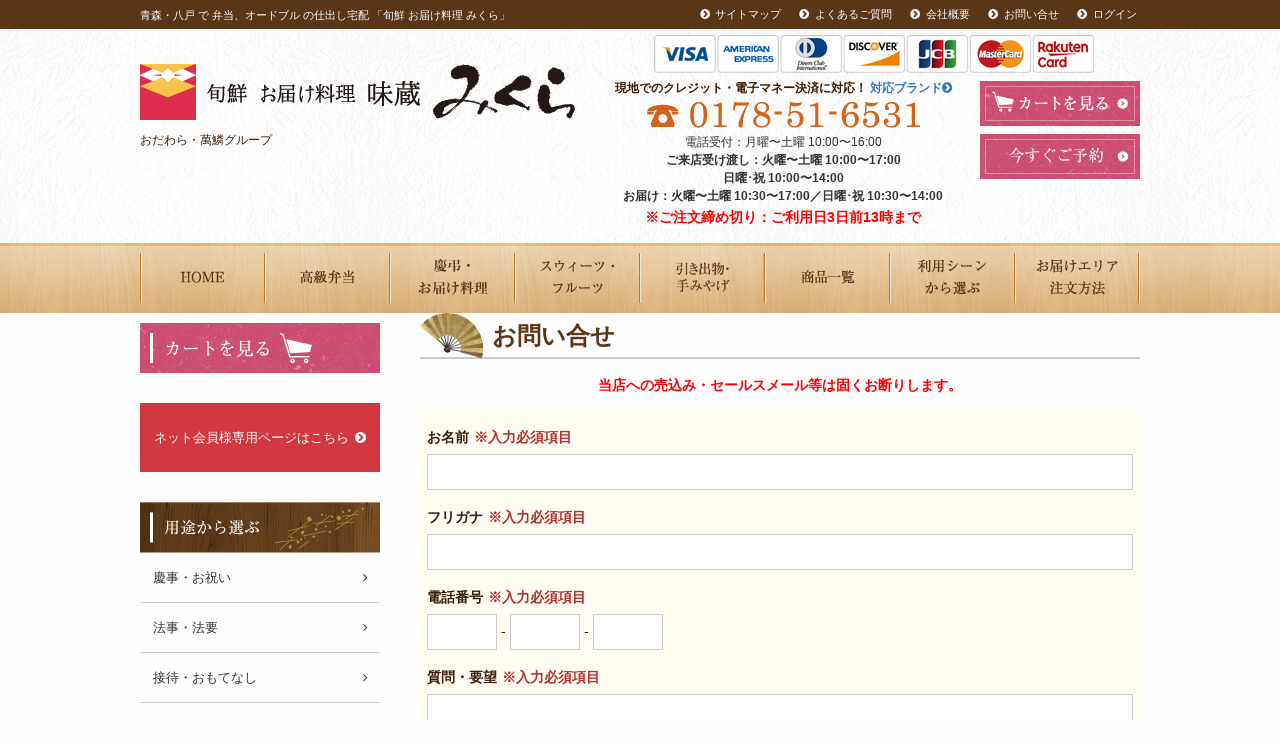

--- FILE ---
content_type: text/html; charset=UTF-8
request_url: https://otodoke-mikura.com/contact/
body_size: 13910
content:
<!DOCTYPE html>
<html lang="ja">
<head>
	<meta charset="UTF-8">
	<meta http-equiv="X-UA-Compatible" content="IE=edge,chrome=1">
	<meta name="viewport" content="width=device-width, initial-scale=1">
	<link rel="profile" href="http://gmpg.org/xfn/11">

<title>お問い合せ | 「 旬鮮 お届け料理 みくら 」 青森・八戸 で 弁当、オードブル の 仕出し宅配</title>
<meta name='robots' content='max-image-preview:large' />

<!-- This site is optimized with the Yoast SEO plugin v13.4.1 - https://yoast.com/wordpress/plugins/seo/ -->
<meta name="description" content="当店への売込み・セールスメール等は固くお断りします。"/>
<meta name="robots" content="max-snippet:-1, max-image-preview:large, max-video-preview:-1"/>
<link rel="canonical" href="https://otodoke-mikura.com/contact/" />
<meta property="og:locale" content="ja_JP" />
<meta property="og:type" content="article" />
<meta property="og:title" content="お問い合せ | 「 旬鮮 お届け料理 みくら 」 青森・八戸 で 弁当、オードブル の 仕出し宅配" />
<meta property="og:description" content="当店への売込み・セールスメール等は固くお断りします。" />
<meta property="og:url" content="https://otodoke-mikura.com/contact/" />
<meta property="og:site_name" content="旬鮮 お届け料理　みくら" />
<meta name="twitter:card" content="summary" />
<meta name="twitter:description" content="当店への売込み・セールスメール等は固くお断りします。" />
<meta name="twitter:title" content="お問い合せ | 「 旬鮮 お届け料理 みくら 」 青森・八戸 で 弁当、オードブル の 仕出し宅配" />
<script type='application/ld+json' class='yoast-schema-graph yoast-schema-graph--main'>{"@context":"https://schema.org","@graph":[{"@type":"WebSite","@id":"https://otodoke-mikura.com/#website","url":"https://otodoke-mikura.com/","name":"\u65ec\u9bae \u304a\u5c4a\u3051\u6599\u7406\u3000\u307f\u304f\u3089","inLanguage":"ja","description":"\u300c \u65ec\u9bae \u304a\u5c4a\u3051\u6599\u7406 \u307f\u304f\u3089 \u300d \u9752\u68ee\u30fb\u516b\u6238 \u3067 \u5f01\u5f53\u3001\u30aa\u30fc\u30c9\u30d6\u30eb \u306e \u4ed5\u51fa\u3057\u5b85\u914d","potentialAction":[{"@type":"SearchAction","target":"https://otodoke-mikura.com/?s={search_term_string}","query-input":"required name=search_term_string"}]},{"@type":"WebPage","@id":"https://otodoke-mikura.com/contact/#webpage","url":"https://otodoke-mikura.com/contact/","name":"\u304a\u554f\u3044\u5408\u305b | \u300c \u65ec\u9bae \u304a\u5c4a\u3051\u6599\u7406 \u307f\u304f\u3089 \u300d \u9752\u68ee\u30fb\u516b\u6238 \u3067 \u5f01\u5f53\u3001\u30aa\u30fc\u30c9\u30d6\u30eb \u306e \u4ed5\u51fa\u3057\u5b85\u914d","isPartOf":{"@id":"https://otodoke-mikura.com/#website"},"inLanguage":"ja","datePublished":"2016-11-26T08:27:07+00:00","dateModified":"2021-02-08T05:01:44+00:00","description":"\u5f53\u5e97\u3078\u306e\u58f2\u8fbc\u307f\u30fb\u30bb\u30fc\u30eb\u30b9\u30e1\u30fc\u30eb\u7b49\u306f\u56fa\u304f\u304a\u65ad\u308a\u3057\u307e\u3059\u3002","potentialAction":[{"@type":"ReadAction","target":["https://otodoke-mikura.com/contact/"]}]}]}</script>
<!-- / Yoast SEO plugin. -->

<link rel='dns-prefetch' href='//ajax.googleapis.com' />
<link rel='dns-prefetch' href='//fonts.googleapis.com' />
<link rel="alternate" type="application/rss+xml" title="旬鮮 お届け料理　みくら &raquo; フィード" href="https://otodoke-mikura.com/feed/" />
<link rel="alternate" type="application/rss+xml" title="旬鮮 お届け料理　みくら &raquo; コメントフィード" href="https://otodoke-mikura.com/comments/feed/" />
<link rel='stylesheet' id='mw-wp-form-css'  href='https://otodoke-mikura.com/wp/wp-content/plugins/mw-wp-form/css/style.css?ver=6.0.11' type='text/css' media='all' />
<link rel='stylesheet' id='wp-block-library-css'  href='https://otodoke-mikura.com/wp/wp-includes/css/dist/block-library/style.min.css?ver=6.0.11' type='text/css' media='all' />
<style id='wp-block-library-theme-inline-css' type='text/css'>
.wp-block-audio figcaption{color:#555;font-size:13px;text-align:center}.is-dark-theme .wp-block-audio figcaption{color:hsla(0,0%,100%,.65)}.wp-block-code{border:1px solid #ccc;border-radius:4px;font-family:Menlo,Consolas,monaco,monospace;padding:.8em 1em}.wp-block-embed figcaption{color:#555;font-size:13px;text-align:center}.is-dark-theme .wp-block-embed figcaption{color:hsla(0,0%,100%,.65)}.blocks-gallery-caption{color:#555;font-size:13px;text-align:center}.is-dark-theme .blocks-gallery-caption{color:hsla(0,0%,100%,.65)}.wp-block-image figcaption{color:#555;font-size:13px;text-align:center}.is-dark-theme .wp-block-image figcaption{color:hsla(0,0%,100%,.65)}.wp-block-pullquote{border-top:4px solid;border-bottom:4px solid;margin-bottom:1.75em;color:currentColor}.wp-block-pullquote__citation,.wp-block-pullquote cite,.wp-block-pullquote footer{color:currentColor;text-transform:uppercase;font-size:.8125em;font-style:normal}.wp-block-quote{border-left:.25em solid;margin:0 0 1.75em;padding-left:1em}.wp-block-quote cite,.wp-block-quote footer{color:currentColor;font-size:.8125em;position:relative;font-style:normal}.wp-block-quote.has-text-align-right{border-left:none;border-right:.25em solid;padding-left:0;padding-right:1em}.wp-block-quote.has-text-align-center{border:none;padding-left:0}.wp-block-quote.is-large,.wp-block-quote.is-style-large,.wp-block-quote.is-style-plain{border:none}.wp-block-search .wp-block-search__label{font-weight:700}:where(.wp-block-group.has-background){padding:1.25em 2.375em}.wp-block-separator.has-css-opacity{opacity:.4}.wp-block-separator{border:none;border-bottom:2px solid;margin-left:auto;margin-right:auto}.wp-block-separator.has-alpha-channel-opacity{opacity:1}.wp-block-separator:not(.is-style-wide):not(.is-style-dots){width:100px}.wp-block-separator.has-background:not(.is-style-dots){border-bottom:none;height:1px}.wp-block-separator.has-background:not(.is-style-wide):not(.is-style-dots){height:2px}.wp-block-table thead{border-bottom:3px solid}.wp-block-table tfoot{border-top:3px solid}.wp-block-table td,.wp-block-table th{padding:.5em;border:1px solid;word-break:normal}.wp-block-table figcaption{color:#555;font-size:13px;text-align:center}.is-dark-theme .wp-block-table figcaption{color:hsla(0,0%,100%,.65)}.wp-block-video figcaption{color:#555;font-size:13px;text-align:center}.is-dark-theme .wp-block-video figcaption{color:hsla(0,0%,100%,.65)}.wp-block-template-part.has-background{padding:1.25em 2.375em;margin-top:0;margin-bottom:0}
</style>
<link rel='stylesheet' id='wc-block-style-css'  href='https://otodoke-mikura.com/wp/wp-content/plugins/woocommerce/assets/css/blocks/style.css?ver=3.6.7' type='text/css' media='all' />
<style id='global-styles-inline-css' type='text/css'>
body{--wp--preset--color--black: #000000;--wp--preset--color--cyan-bluish-gray: #abb8c3;--wp--preset--color--white: #ffffff;--wp--preset--color--pale-pink: #f78da7;--wp--preset--color--vivid-red: #cf2e2e;--wp--preset--color--luminous-vivid-orange: #ff6900;--wp--preset--color--luminous-vivid-amber: #fcb900;--wp--preset--color--light-green-cyan: #7bdcb5;--wp--preset--color--vivid-green-cyan: #00d084;--wp--preset--color--pale-cyan-blue: #8ed1fc;--wp--preset--color--vivid-cyan-blue: #0693e3;--wp--preset--color--vivid-purple: #9b51e0;--wp--preset--gradient--vivid-cyan-blue-to-vivid-purple: linear-gradient(135deg,rgba(6,147,227,1) 0%,rgb(155,81,224) 100%);--wp--preset--gradient--light-green-cyan-to-vivid-green-cyan: linear-gradient(135deg,rgb(122,220,180) 0%,rgb(0,208,130) 100%);--wp--preset--gradient--luminous-vivid-amber-to-luminous-vivid-orange: linear-gradient(135deg,rgba(252,185,0,1) 0%,rgba(255,105,0,1) 100%);--wp--preset--gradient--luminous-vivid-orange-to-vivid-red: linear-gradient(135deg,rgba(255,105,0,1) 0%,rgb(207,46,46) 100%);--wp--preset--gradient--very-light-gray-to-cyan-bluish-gray: linear-gradient(135deg,rgb(238,238,238) 0%,rgb(169,184,195) 100%);--wp--preset--gradient--cool-to-warm-spectrum: linear-gradient(135deg,rgb(74,234,220) 0%,rgb(151,120,209) 20%,rgb(207,42,186) 40%,rgb(238,44,130) 60%,rgb(251,105,98) 80%,rgb(254,248,76) 100%);--wp--preset--gradient--blush-light-purple: linear-gradient(135deg,rgb(255,206,236) 0%,rgb(152,150,240) 100%);--wp--preset--gradient--blush-bordeaux: linear-gradient(135deg,rgb(254,205,165) 0%,rgb(254,45,45) 50%,rgb(107,0,62) 100%);--wp--preset--gradient--luminous-dusk: linear-gradient(135deg,rgb(255,203,112) 0%,rgb(199,81,192) 50%,rgb(65,88,208) 100%);--wp--preset--gradient--pale-ocean: linear-gradient(135deg,rgb(255,245,203) 0%,rgb(182,227,212) 50%,rgb(51,167,181) 100%);--wp--preset--gradient--electric-grass: linear-gradient(135deg,rgb(202,248,128) 0%,rgb(113,206,126) 100%);--wp--preset--gradient--midnight: linear-gradient(135deg,rgb(2,3,129) 0%,rgb(40,116,252) 100%);--wp--preset--duotone--dark-grayscale: url('#wp-duotone-dark-grayscale');--wp--preset--duotone--grayscale: url('#wp-duotone-grayscale');--wp--preset--duotone--purple-yellow: url('#wp-duotone-purple-yellow');--wp--preset--duotone--blue-red: url('#wp-duotone-blue-red');--wp--preset--duotone--midnight: url('#wp-duotone-midnight');--wp--preset--duotone--magenta-yellow: url('#wp-duotone-magenta-yellow');--wp--preset--duotone--purple-green: url('#wp-duotone-purple-green');--wp--preset--duotone--blue-orange: url('#wp-duotone-blue-orange');--wp--preset--font-size--small: 13px;--wp--preset--font-size--medium: 20px;--wp--preset--font-size--large: 36px;--wp--preset--font-size--x-large: 42px;}.has-black-color{color: var(--wp--preset--color--black) !important;}.has-cyan-bluish-gray-color{color: var(--wp--preset--color--cyan-bluish-gray) !important;}.has-white-color{color: var(--wp--preset--color--white) !important;}.has-pale-pink-color{color: var(--wp--preset--color--pale-pink) !important;}.has-vivid-red-color{color: var(--wp--preset--color--vivid-red) !important;}.has-luminous-vivid-orange-color{color: var(--wp--preset--color--luminous-vivid-orange) !important;}.has-luminous-vivid-amber-color{color: var(--wp--preset--color--luminous-vivid-amber) !important;}.has-light-green-cyan-color{color: var(--wp--preset--color--light-green-cyan) !important;}.has-vivid-green-cyan-color{color: var(--wp--preset--color--vivid-green-cyan) !important;}.has-pale-cyan-blue-color{color: var(--wp--preset--color--pale-cyan-blue) !important;}.has-vivid-cyan-blue-color{color: var(--wp--preset--color--vivid-cyan-blue) !important;}.has-vivid-purple-color{color: var(--wp--preset--color--vivid-purple) !important;}.has-black-background-color{background-color: var(--wp--preset--color--black) !important;}.has-cyan-bluish-gray-background-color{background-color: var(--wp--preset--color--cyan-bluish-gray) !important;}.has-white-background-color{background-color: var(--wp--preset--color--white) !important;}.has-pale-pink-background-color{background-color: var(--wp--preset--color--pale-pink) !important;}.has-vivid-red-background-color{background-color: var(--wp--preset--color--vivid-red) !important;}.has-luminous-vivid-orange-background-color{background-color: var(--wp--preset--color--luminous-vivid-orange) !important;}.has-luminous-vivid-amber-background-color{background-color: var(--wp--preset--color--luminous-vivid-amber) !important;}.has-light-green-cyan-background-color{background-color: var(--wp--preset--color--light-green-cyan) !important;}.has-vivid-green-cyan-background-color{background-color: var(--wp--preset--color--vivid-green-cyan) !important;}.has-pale-cyan-blue-background-color{background-color: var(--wp--preset--color--pale-cyan-blue) !important;}.has-vivid-cyan-blue-background-color{background-color: var(--wp--preset--color--vivid-cyan-blue) !important;}.has-vivid-purple-background-color{background-color: var(--wp--preset--color--vivid-purple) !important;}.has-black-border-color{border-color: var(--wp--preset--color--black) !important;}.has-cyan-bluish-gray-border-color{border-color: var(--wp--preset--color--cyan-bluish-gray) !important;}.has-white-border-color{border-color: var(--wp--preset--color--white) !important;}.has-pale-pink-border-color{border-color: var(--wp--preset--color--pale-pink) !important;}.has-vivid-red-border-color{border-color: var(--wp--preset--color--vivid-red) !important;}.has-luminous-vivid-orange-border-color{border-color: var(--wp--preset--color--luminous-vivid-orange) !important;}.has-luminous-vivid-amber-border-color{border-color: var(--wp--preset--color--luminous-vivid-amber) !important;}.has-light-green-cyan-border-color{border-color: var(--wp--preset--color--light-green-cyan) !important;}.has-vivid-green-cyan-border-color{border-color: var(--wp--preset--color--vivid-green-cyan) !important;}.has-pale-cyan-blue-border-color{border-color: var(--wp--preset--color--pale-cyan-blue) !important;}.has-vivid-cyan-blue-border-color{border-color: var(--wp--preset--color--vivid-cyan-blue) !important;}.has-vivid-purple-border-color{border-color: var(--wp--preset--color--vivid-purple) !important;}.has-vivid-cyan-blue-to-vivid-purple-gradient-background{background: var(--wp--preset--gradient--vivid-cyan-blue-to-vivid-purple) !important;}.has-light-green-cyan-to-vivid-green-cyan-gradient-background{background: var(--wp--preset--gradient--light-green-cyan-to-vivid-green-cyan) !important;}.has-luminous-vivid-amber-to-luminous-vivid-orange-gradient-background{background: var(--wp--preset--gradient--luminous-vivid-amber-to-luminous-vivid-orange) !important;}.has-luminous-vivid-orange-to-vivid-red-gradient-background{background: var(--wp--preset--gradient--luminous-vivid-orange-to-vivid-red) !important;}.has-very-light-gray-to-cyan-bluish-gray-gradient-background{background: var(--wp--preset--gradient--very-light-gray-to-cyan-bluish-gray) !important;}.has-cool-to-warm-spectrum-gradient-background{background: var(--wp--preset--gradient--cool-to-warm-spectrum) !important;}.has-blush-light-purple-gradient-background{background: var(--wp--preset--gradient--blush-light-purple) !important;}.has-blush-bordeaux-gradient-background{background: var(--wp--preset--gradient--blush-bordeaux) !important;}.has-luminous-dusk-gradient-background{background: var(--wp--preset--gradient--luminous-dusk) !important;}.has-pale-ocean-gradient-background{background: var(--wp--preset--gradient--pale-ocean) !important;}.has-electric-grass-gradient-background{background: var(--wp--preset--gradient--electric-grass) !important;}.has-midnight-gradient-background{background: var(--wp--preset--gradient--midnight) !important;}.has-small-font-size{font-size: var(--wp--preset--font-size--small) !important;}.has-medium-font-size{font-size: var(--wp--preset--font-size--medium) !important;}.has-large-font-size{font-size: var(--wp--preset--font-size--large) !important;}.has-x-large-font-size{font-size: var(--wp--preset--font-size--x-large) !important;}
</style>
<link rel='stylesheet' id='woocommerce-layout-css'  href='https://otodoke-mikura.com/wp/wp-content/plugins/woocommerce/assets/css/woocommerce-layout.css?ver=3.6.7' type='text/css' media='all' />
<link rel='stylesheet' id='woocommerce-smallscreen-css'  href='https://otodoke-mikura.com/wp/wp-content/plugins/woocommerce/assets/css/woocommerce-smallscreen.css?ver=3.6.7' type='text/css' media='only screen and (max-width: 768px)' />
<link rel='stylesheet' id='woocommerce-general-css'  href='https://otodoke-mikura.com/wp/wp-content/plugins/woocommerce/assets/css/woocommerce.css?ver=3.6.7' type='text/css' media='all' />
<style id='woocommerce-inline-inline-css' type='text/css'>
.woocommerce form .form-row .required { visibility: visible; }
</style>
<link rel='stylesheet' id='tinvwl-css'  href='https://otodoke-mikura.com/wp/wp-content/plugins/ti-woocommerce-wishlist/assets/css/public.min.css?ver=1.20.5' type='text/css' media='all' />
<style id='tinvwl-inline-css' type='text/css'>
.woocommerce a.tinvwl_add_to_wishlist_button { margin-top: 5px; padding: 0 5px; }  .tinv-wishlist .product-remove button {   color: #000 !important;  }  .woocommerce .wishlist_item button.button.alt {   font-size: 11px;   padding: 0;  }
</style>
<link rel='stylesheet' id='wc-gateway-linepay-smart-payment-buttons-css'  href='https://otodoke-mikura.com/wp/wp-content/plugins/woocommerce-for-japan/assets/css/linepay_button.css?ver=6.0.11' type='text/css' media='all' />
<link rel='stylesheet' id='jquery-ui-css-css'  href='//ajax.googleapis.com/ajax/libs/jqueryui/1.8.2/themes/smoothness/jquery-ui.css?ver=6.0.11' type='text/css' media='all' />
<link rel='stylesheet' id='parent-style-css'  href='https://otodoke-mikura.com/wp/wp-content/themes/estore/style.css?ver=6.0.11' type='text/css' media='all' />
<link rel='stylesheet' id='estore-reponsive-css'  href='https://otodoke-mikura.com/wp/wp-content/themes/estore/css/responsive.css?ver=1.0.0' type='text/css' media='all' />
<link rel='stylesheet' id='estore-style-css'  href='https://otodoke-mikura.com/wp/wp-content/themes/estore_child/style.css?ver=1661157918' type='text/css' media='all' />
<link rel='stylesheet' id='font-awesome-css'  href='https://otodoke-mikura.com/wp/wp-content/themes/estore/font-awesome/css/font-awesome.min.css?ver=4.7.0' type='text/css' media='all' />
<link rel='stylesheet' id='estore-googlefonts-css'  href='//fonts.googleapis.com/css?family=Open+Sans%3A400%2C600%2C700%2C300&#038;ver=6.0.11' type='text/css' media='all' />
<link rel='stylesheet' id='fancybox-css'  href='https://otodoke-mikura.com/wp/wp-content/plugins/easy-fancybox/css/jquery.fancybox.min.css?ver=1.3.24' type='text/css' media='screen' />
<script type='text/javascript' src='https://otodoke-mikura.com/wp/wp-includes/js/jquery/jquery.min.js?ver=3.6.0' id='jquery-core-js'></script>
<script type='text/javascript' src='https://otodoke-mikura.com/wp/wp-includes/js/jquery/jquery-migrate.min.js?ver=3.3.2' id='jquery-migrate-js'></script>
<script type='text/javascript' src='https://otodoke-mikura.com/wp/wp-content/plugins/wp-retina-2x/js/picturefill.min.js?ver=3.0.2' id='picturefill-js'></script>
<link rel="https://api.w.org/" href="https://otodoke-mikura.com/wp-json/" /><link rel="alternate" type="application/json" href="https://otodoke-mikura.com/wp-json/wp/v2/pages/14" /><link rel='shortlink' href='https://otodoke-mikura.com/?p=14' />
<link rel="alternate" type="application/json+oembed" href="https://otodoke-mikura.com/wp-json/oembed/1.0/embed?url=https%3A%2F%2Fotodoke-mikura.com%2Fcontact%2F" />
<link rel="alternate" type="text/xml+oembed" href="https://otodoke-mikura.com/wp-json/oembed/1.0/embed?url=https%3A%2F%2Fotodoke-mikura.com%2Fcontact%2F&#038;format=xml" />
<script>
(function(i,s,o,g,r,a,m){i['GoogleAnalyticsObject']=r;i[r]=i[r]||function(){
(i[r].q=i[r].q||[]).push(arguments)},i[r].l=1*new Date();a=s.createElement(o),
m=s.getElementsByTagName(o)[0];a.async=1;a.src=g;m.parentNode.insertBefore(a,m)
})(window,document,'script','//www.google-analytics.com/analytics.js','ga');
ga('create', 'UA-87659509-1', 'auto');
ga('send', 'event', 'pdf', 'download', 'all', 1, {'nonInteraction': 1});
ga('send', 'pageview');
</script>	<noscript><style>.woocommerce-product-gallery{ opacity: 1 !important; }</style></noscript>
	<style>.simplemap img{max-width:none !important;padding:0 !important;margin:0 !important;}.staticmap,.staticmap img{max-width:100% !important;height:auto !important;}.simplemap .simplemap-content{display:none;}</style>
<script>var google_map_api_key = "AIzaSyAEYI1JsAtX5zh3AIqeJs8LLBgOXJCqSLY";</script><link rel="icon" href="https://otodoke-mikura.com/wp/wp-content/uploads/2016/12/cropped-favicon-1-150x150.png" sizes="32x32" />
<link rel="icon" href="https://otodoke-mikura.com/wp/wp-content/uploads/2016/12/cropped-favicon-1-360x360.png" sizes="192x192" />
<link rel="apple-touch-icon" href="https://otodoke-mikura.com/wp/wp-content/uploads/2016/12/cropped-favicon-1-360x360.png" />
<meta name="msapplication-TileImage" content="https://otodoke-mikura.com/wp/wp-content/uploads/2016/12/cropped-favicon-1-360x360.png" />
		<style type="text/css" id="wp-custom-css">
			.woocommerce-MyAccount-navigation .woocommerce-MyAccount-navigation-link {
  line-height: 1;
  margin-bottom: 10px;
  text-align: center;
}
.woocommerce-MyAccount-navigation .woocommerce-MyAccount-navigation-link a {
  border: 1px solid #5b3705;
  color: #5b3705;
  display: block;
  padding: 10px 0;
}
.woocommerce-MyAccount-navigation .woocommerce-MyAccount-navigation-link a:hover {
  background-color: #9a8262;
  color: #fafafa;
  text-decoration: none;
}
.woocommerce-MyAccount-navigation .woocommerce-MyAccount-navigation-link.is-active a {
  background-color: #5b3705;
  color: #fafafa;
}
li.woocommerce-MyAccount-navigation-link.woocommerce-MyAccount-navigation-link--downloads {
  display: none;
}
th.woocommerce-orders-table__header.woocommerce-orders-table__header-order-status {
  display: none;
}
td.woocommerce-orders-table__cell.woocommerce-orders-table__cell-order-status {
  display: none;
}
.woocommerce-Address {
  padding: 5px 10px;
  border: 1px solid #ccc;
  /* border-radius: 5px; */
}
.woocommerce-account .addresses .title h3 {
  font-size: 16px;
  margin: 10px 0 5px;
}
#billing_country_field,
#shipping_country_field {
  display: none;
}
.woocommerce-MyAccount-content form[method=post] h3 {
  margin-top: 5px;
}
.tinv-wishlist *,
.woocommerce button.button,
.woocommerce button.button.alt {
  font-weight: 500;
}
.woocommerce a.tinvwl_add_to_wishlist_button {
  background: #bc5e00;
  color: #fff;
  font-weight: 500;
  font-size: .8em;
  line-height: 36px;
}
.woocommerce a.tinvwl_add_to_wishlist_button:hover {
  background: #c87d32;
  color: #fff;
}		</style>
		</head>

<body class="page-template page-template-template-form_1 page-template-template-form_1-php page page-id-14 page-parent wp-embed-responsive woocommerce-no-js tinvwl-theme-style">
		<div id="page" class="hfeed site">
		<a class="skip-link screen-reader-text" href="#content">コンテンツへスキップ</a>

				<header id="masthead" class="site-header" role="banner">

			<div class="site-branding">
				<div class="container">
					<div class="row">
						<div class="col-md-5">
																												<p class="site-title">青森・八戸 で 弁当、オードブル の仕出し宅配 「旬鮮 お届け料理 みくら」</p>
																				</div>
						<div class="col-md-7">
														<nav id="h_nav">
								<ul class="nav h_nav navbar-right">
									<li id="menu-item-3078" class="menu-item menu-item-type-post_type menu-item-object-page menu-item-3078"><a href="https://otodoke-mikura.com/sitemap/">サイトマップ</a></li>
<li id="menu-item-3079" class="menu-item menu-item-type-post_type menu-item-object-page menu-item-3079"><a href="https://otodoke-mikura.com/faq/">よくあるご質問</a></li>
<li id="menu-item-3080" class="menu-item menu-item-type-post_type menu-item-object-page menu-item-3080"><a href="https://otodoke-mikura.com/corporate/">会社概要</a></li>
<li id="menu-item-3081" class="menu-item menu-item-type-post_type menu-item-object-page current-menu-item page_item page-item-14 current_page_item menu-item-3081"><a href="https://otodoke-mikura.com/contact/">お問い合せ</a></li>
<li id="menu-item-8352" class="menu-item menu-item-type-post_type menu-item-object-page menu-item-8352"><a href="https://otodoke-mikura.com/my-account/">ログイン</a></li>
								</ul>
							</nav>
													</div>
					</div>
				</div>
			</div>
			<div class="top-header-wrapper clearfix">

				<div class="container header_container">
					<div class="row">
						<div class="col-md-6 col-xs-12">
							<div class="header_left">
								<div class="logo">
									<a href="https://otodoke-mikura.com/" title="旬鮮 お届け料理　みくら" rel="home"><img srcset="https://otodoke-mikura.com/wp/wp-content/themes/estore_child/images/common/logo-header.png, https://otodoke-mikura.com/wp/wp-content/themes/estore_child/images/common/logo-header@2x.png 2x" alt="旬鮮 お届け料理　みくら" class="img-responsive" /></a>
								</div> <!-- logo end -->
								<div class="group_logo">
									<p>おだわら・萬鱗グループ</p>
								</div>
							</div><!-- header_left end -->
						</div>
						<div class="col-md-6 col-xs-12">
							<div class="header_right">
								<p class="mb5"><img srcset="https://otodoke-mikura.com/wp/wp-content/themes/estore_child/images/common/card-logo-header.png, https://otodoke-mikura.com/wp/wp-content/themes/estore_child/images/common/card-logo-header@2x.png 2x" alt="" class="img-responsive"></p>
								<div class="row">
									<div class="col-sm-8">
										<p class="header_card_info">現地でのクレジット・電子マネー決済に対応！ <a class="fancybox image" href="https://otodoke-mikura.com/wp/wp-content/themes/estore_child/images/common/card-logo-brand.jpg">対応ブランド<i class="fa fa-chevron-circle-right" aria-hidden="true"></i></a></p>
										<div class="header_info">
																						<p class="tel"><img srcset="https://otodoke-mikura.com/wp/wp-content/themes/estore_child/images/common/tel.png, https://otodoke-mikura.com/wp/wp-content/themes/estore_child/images/common/tel@2x.png 2x" alt="" class="img-responsive"></p>
																						<p class="time">電話受付：月曜〜土曜 10:00〜16:00<br><span style="font-weight: bold;">ご来店受け渡し：火曜〜土曜 10:00〜17:00<br>日曜･祝 10:00〜14:00<br>お届け：火曜〜土曜 10:30〜17:00／日曜･祝 10:30〜14:00</span></p>
											<p style="color: red; font-size: 1.4rem; font-weight: bold;">※ご注文締め切り：ご利用日3日前13時まで</p>
										</div>
									</div>
									<div class="col-sm-4">
										<div class="header_contact">
											<a href="https://otodoke-mikura.com/cart/" class="btn_cart"><img srcset="https://otodoke-mikura.com/wp/wp-content/themes/estore_child/images/common/btn-cart.png, https://otodoke-mikura.com/wp/wp-content/themes/estore_child/images/common/btn-cart@2x.png 2x" alt="カートを見る" class="img-responsive"></a>
											<a href="https://otodoke-mikura.com/shidashi/" class="btn_fax pb10"><img srcset="https://otodoke-mikura.com/wp/wp-content/themes/estore_child/images/common/btn-imayoyaku.jpg, https://otodoke-mikura.com/wp/wp-content/themes/estore_child/images/common/btn-imayoyaku@2x.jpg 2x" alt="FAXで注文" class="img-responsive"></a>
										</div>
									</div>
								</div>

							</div><!-- header_right end -->
						</div>
					</div>
				</div>
			</div> <!-- top-header-wrapper end -->

			
						<div class="bottom-header-wrapper clearfix">
				<div class="container">
					<nav id="site-navigation" class="main-navigation" role="navigation">
						<div class="toggle-wrap"><span class="toggle"><i class="fa fa-reorder"> </i></span></div>
						<div class="menu-g_nav-container"><ul id="primary-menu" class="menu"><li id="menu-item-3021" class="menu-item menu-item-type-post_type menu-item-object-page menu-item-home menu-item-3021"><a href="https://otodoke-mikura.com/">ごあいさつ</a></li>
<li id="menu-item-3136" class="menu-item menu-item-type-taxonomy menu-item-object-product_cat menu-item-3136"><a href="https://otodoke-mikura.com/product-category/bento/koukyu/">高級弁当</a></li>
<li id="menu-item-33809" class="menu-item menu-item-type-custom menu-item-object-custom menu-item-33809"><a href="http://otodoke-mikura.com/product-category/otodoke/">慶弔・お届け料理</a></li>
<li id="menu-item-3024" class="menu-item menu-item-type-taxonomy menu-item-object-product_cat menu-item-3024"><a href="https://otodoke-mikura.com/product-category/cake/">スウィーツ・フルーツ</a></li>
<li id="menu-item-3025" class="menu-item menu-item-type-taxonomy menu-item-object-product_cat menu-item-3025"><a href="https://otodoke-mikura.com/product-category/takeout/">引き出物・手みやげ</a></li>
<li id="menu-item-3026" class="menu-item menu-item-type-post_type menu-item-object-page menu-item-3026"><a href="https://otodoke-mikura.com/shidashi/">商品一覧</a></li>
<li id="menu-item-3051" class="menu-item menu-item-type-post_type menu-item-object-page menu-item-3051"><a href="https://otodoke-mikura.com/youto/">用途から選ぶ</a></li>
<li id="menu-item-3050" class="menu-item menu-item-type-post_type menu-item-object-page menu-item-3050"><a href="https://otodoke-mikura.com/delivery/">お届けエリア・注文方法</a></li>
</ul></div>					</nav><!-- #site-navigation -->
				</div>
			</div> <!-- bottom-header.wrapper end -->
					</header>
						<div id="content" class="site-content"><!-- #content.site-content -->

		<main id="main" class="clearfix left_sidebar">
			<div class="tg-container">

				
				<div id="primary">
					<div class="section_header">
						<h1 class="section_title">お問い合せ</h1>
					</div>
					
						
<article id="post-14" class="post-14 page type-page status-publish hentry">
	
	
	<div class="entry-content-text-wrapper clearfix">
		<div class="entry-content-wrapper">
			<div class="entry-content">
				<p style="text-align: center;"><span style="color: #ff0000;"><strong>当店への売込み・セールスメール等は固くお断りします。</strong></span></p>
<div id="mw_wp_form_mw-wp-form-2360" class="mw_wp_form mw_wp_form_input  ">
					<form method="post" action="" enctype="multipart/form-data"><section id="contact_01">
<div class="form-group required">
<dl>
<dt>お名前</dt>
<dd>
<input type="text" name="お名前" size="60" value="" />
</dd>
</dl>
<dl>
<dt>フリガナ</dt>
<dd>
<input type="text" name="フリガナ" size="60" value="" />
</dd>
</dl>
<dl>
<dt>電話番号</dt>
<dd>
<span class="mwform-tel-field">
	<input type="text" name="電話番号[data][0]" size="6" maxlength="5" value="" data-conv-half-alphanumeric="true" />
	-	<input type="text" name="電話番号[data][1]" size="5" maxlength="4" value="" data-conv-half-alphanumeric="true" />
	-	<input type="text" name="電話番号[data][2]" size="5" maxlength="4" value="" data-conv-half-alphanumeric="true" />
</span>

<input type="hidden" name="電話番号[separator]" value="-" />
</dd>
</dl>
<p><!--

<dl>


<dt>メールアドレス</dt>




<dd>&#091;mwform_email name="メールアドレス"&#093;</dd>


</dl>

--></p>
<dl>
<dt>質問・要望</dt>
<dd>
<textarea name="質問・要望" cols="50" rows="5" ></textarea>
<br />
メールでのご返信をご希望の方は、メールアドレスを質問・要望欄にご記入下さい。
</dd>
</dl>
</div>
<div class="form-group_kojin">
<strong>個人情報の取り扱いについて</strong></p>
<div class="form-group_txt">ご提供いただいた個人情報は、個人情報保護・プライバシー尊重の観点から、保護すべき重要な情報であると認識し、厳重に管理いたします。 お問い合わせ・サービス提供・利用者に有益と思われる情報の提供に関する対応に限り個人情報を利用させていただきます。<br />
また、法律に基づく場合や、利用者・当店・第三者の財産、権利を保護するために必要な場合を除き、本人の同意を得ないで個人情報を第三者に開示・提供することはいたしません。当お問合せフォームは、当店への営業・セールス目的での利用は固くお断りしております。<br />
上記事項をご確認の上、ご同意いただける方は送信ください。</div>
</div>
<div style="text-align: center; border:0px;" id="form-group_kojin2">
<dd>
	<span class="mwform-checkbox-field horizontal-item">
		<label for="inquiry_type-1">
			<input type="checkbox" name="個人情報の取り扱いについて[data][]" value="当店への営業・セールス目的では無い場合はこちらにチェックを付けて送信ください。" id="inquiry_type-1" />
			<span class="mwform-checkbox-field-text">当店への営業・セールス目的では無い場合はこちらにチェックを付けて送信ください。</span>
		</label>
	</span>

<input type="hidden" name="個人情報の取り扱いについて[separator]" value="," />

<input type="hidden" name="__children[個人情報の取り扱いについて][]" value="{&quot;\u5f53\u5e97\u3078\u306e\u55b6\u696d\u30fb\u30bb\u30fc\u30eb\u30b9\u76ee\u7684\u3067\u306f\u7121\u3044\u5834\u5408\u306f\u3053\u3061\u3089\u306b\u30c1\u30a7\u30c3\u30af\u3092\u4ed8\u3051\u3066\u9001\u4fe1\u304f\u3060\u3055\u3044\u3002&quot;:&quot;\u5f53\u5e97\u3078\u306e\u55b6\u696d\u30fb\u30bb\u30fc\u30eb\u30b9\u76ee\u7684\u3067\u306f\u7121\u3044\u5834\u5408\u306f\u3053\u3061\u3089\u306b\u30c1\u30a7\u30c3\u30af\u3092\u4ed8\u3051\u3066\u9001\u4fe1\u304f\u3060\u3055\u3044\u3002&quot;}" />
</dd>
</div>
<div class="submit_btn">

<input type="submit" name="submitConfirm" value="確認" class="btn btn-submit"/>
<br />
送信内容はすべてSSLで情報を暗号化をしておりますのでご安心ください。
</div>
<input type="hidden" name="mw-wp-form-form-id" value="2360" /><input type="hidden" name="mw_wp_form_token" value="7673c74a5bfc387ab4197c352c7bda8b90ceafa547ca6870f4f081a11ddcd472" /></form>
				<!-- end .mw_wp_form --></div>
							</div><!-- .entry-content -->
		</div>
	</div>

	</article><!-- #post-## -->

						
									</div> <!-- Primary end -->
				
<aside id="secondary" class="widget-area" role="complementary">
		<section id="sidebar_cart">
		<h4 class="widget-title"><span class="screen-reader-text">カートを見る</span></h4><a href="https://otodoke-mikura.com/cart/"><img src="https://otodoke-mikura.com/wp/wp-content/themes/estore_child/images/common/side-btn-cart@2x.png" alt="カートを見る" class="img-responsive"></a>
	</section>

		<section id="woocommerce_widget_cart-2" class="sidebar_top woocommerce widget_shopping_cart"><div class="hide_cart_widget_if_empty"><div class="widget_shopping_cart_content"></div></div></section><section id="text-3" class="sidebar_top widget_text"><h4 class="sidebar_top-title screen-reader-text">ネット会員様専用ページはこちら</h4>			<div class="textwidget"><div class="link_btn"><a href="/my-account/">ネット会員様専用ページはこちら</a></div>
</div>
		</section>
		<section id="side_menu-1" class="widget widget_nav_menu">
		<h4 class="widget-title"><span class="screen-reader-text">用途から選ぶ</span><a href="https://otodoke-mikura.com/youto/"><img src="https://otodoke-mikura.com/wp/wp-content/themes/estore_child/images/common/side-title01@2x.png" alt="用途から選ぶ" class="img-responsive"></a></h4>
				<div class="menu-side_1-container"><ul id="menu-side_1" class="menu"><li id="menu-item-3084" class="menu-item menu-item-type-taxonomy menu-item-object-youto menu-item-3084"><a href="https://otodoke-mikura.com/youto/oiwai/">慶事・お祝い</a></li>
<li id="menu-item-3086" class="menu-item menu-item-type-taxonomy menu-item-object-youto menu-item-3086"><a href="https://otodoke-mikura.com/youto/houji/">法事・法要</a></li>
<li id="menu-item-3085" class="menu-item menu-item-type-taxonomy menu-item-object-youto menu-item-3085"><a href="https://otodoke-mikura.com/youto/omotenashi/">接待・おもてなし</a></li>
<li id="menu-item-3083" class="menu-item menu-item-type-taxonomy menu-item-object-youto menu-item-3083"><a href="https://otodoke-mikura.com/youto/kaigi/">会議・セミナー</a></li>
<li id="menu-item-3087" class="menu-item menu-item-type-taxonomy menu-item-object-youto menu-item-3087"><a href="https://otodoke-mikura.com/youto/kankou/">行楽・観光</a></li>
<li id="menu-item-3082" class="menu-item menu-item-type-taxonomy menu-item-object-youto menu-item-3082"><a href="https://otodoke-mikura.com/youto/enkai/">会合・宴会</a></li>
</ul></div>	</section>

	<section id="side_menu-2" class="widget widget_nav_menu">
		<h4 class="widget-title"><span class="screen-reader-text">食材で選ぶ</span><a href="https://otodoke-mikura.com/syokuzai/"><img src="https://otodoke-mikura.com/wp/wp-content/themes/estore_child/images/common/side-title02@2x.png" alt="食材で選ぶ" class="img-responsive"></a></h4>
				<div class="menu-side_2-container"><ul id="menu-side_2" class="menu"><li id="menu-item-3088" class="menu-item menu-item-type-taxonomy menu-item-object-syokuzai menu-item-3088"><a href="https://otodoke-mikura.com/syokuzai/sakana/">お魚メイン</a></li>
<li id="menu-item-3089" class="menu-item menu-item-type-taxonomy menu-item-object-syokuzai menu-item-3089"><a href="https://otodoke-mikura.com/syokuzai/niku/">お肉メイン</a></li>
<li id="menu-item-3092" class="menu-item menu-item-type-taxonomy menu-item-object-syokuzai menu-item-3092"><a href="https://otodoke-mikura.com/syokuzai/sweets/">スウィーツ・フルーツ</a></li>
</ul></div>	</section>

	<section id="side_menu-3" class="widget widget_nav_menu">
		<h4 class="widget-title"><span class="screen-reader-text">予算から選ぶ</span><a href="https://otodoke-mikura.com/price/"><img src="https://otodoke-mikura.com/wp/wp-content/themes/estore_child/images/common/side-title03@2x.png" alt="予算から選ぶ" class="img-responsive"></a></h4>
				<div class="menu-side_3-container"><ul id="menu-side_3" class="menu"><li id="menu-item-3094" class="menu-item menu-item-type-post_type menu-item-object-page menu-item-3094"><a href="https://otodoke-mikura.com/price/price1000/">1,000円～1,999円</a></li>
<li id="menu-item-3095" class="menu-item menu-item-type-post_type menu-item-object-page menu-item-3095"><a href="https://otodoke-mikura.com/price/price2000/">2,000円～2,999円</a></li>
<li id="menu-item-3096" class="menu-item menu-item-type-post_type menu-item-object-page menu-item-3096"><a href="https://otodoke-mikura.com/price/price3000/">3,000円～3,999円</a></li>
<li id="menu-item-3097" class="menu-item menu-item-type-post_type menu-item-object-page menu-item-3097"><a href="https://otodoke-mikura.com/price/price4000/">4,000円～4,999円</a></li>
<li id="menu-item-3098" class="menu-item menu-item-type-post_type menu-item-object-page menu-item-3098"><a href="https://otodoke-mikura.com/price/price5000/">5,000円～</a></li>
</ul></div>	</section>

	<section id="side_menu-4" class="widget widget_nav_menu">
		<h4 class="widget-title"><span class="screen-reader-text">仕出し弁当</span><a href="https://otodoke-mikura.com/product-category/bento/"><img src="https://otodoke-mikura.com/wp/wp-content/themes/estore_child/images/common/side-title04@2x.png" alt="仕出し弁当" class="img-responsive"></a></h4>
				<div class="menu-side_4-container"><ul id="menu-side_4" class="menu"><li id="menu-item-3099" class="menu-item menu-item-type-taxonomy menu-item-object-product_cat menu-item-3099"><a href="https://otodoke-mikura.com/product-category/bento/kaigi/">会議用弁当</a></li>
<li id="menu-item-3100" class="menu-item menu-item-type-taxonomy menu-item-object-product_cat menu-item-3100"><a href="https://otodoke-mikura.com/product-category/bento/settai/">接待用弁当</a></li>
<li id="menu-item-3101" class="menu-item menu-item-type-taxonomy menu-item-object-product_cat menu-item-3101"><a href="https://otodoke-mikura.com/product-category/bento/kouraku/">行楽用弁当</a></li>
<li id="menu-item-6246" class="menu-item menu-item-type-taxonomy menu-item-object-product_cat menu-item-6246"><a href="https://otodoke-mikura.com/product-category/bento/koukyu/">高級弁当</a></li>
</ul></div>	</section>

	<section id="side_menu-5" class="widget widget_nav_menu">
		<h4 class="widget-title"><span class="screen-reader-text">慶弔お届け料理</span><a href="https://otodoke-mikura.com/product-category/otodoke/"><img src="https://otodoke-mikura.com/wp/wp-content/themes/estore_child/images/common/side-title05@2x.png" alt="慶弔お届け料理" class="img-responsive"></a></h4>
				<div class="menu-side_5-container"><ul id="menu-side_5" class="menu"><li id="menu-item-3103" class="menu-item menu-item-type-taxonomy menu-item-object-product_cat menu-item-3103"><a href="https://otodoke-mikura.com/product-category/orikaiseki/">折詰会席(使い捨て容器)</a></li>
</ul></div>	</section>

	<!--<section id="side_menu-6" class="widget widget_nav_menu">
		<h4 class="widget-title"><span class="screen-reader-text">皿盛り・寿司</span><a href="/product-category/mori/"><img src="/images/common/side-title06@2x.png" alt="皿盛り・寿司" class="img-responsive"></a></h4>
					</section>-->

	<section id="side_menu-7" class="widget widget_nav_menu">
		<h4 class="widget-title"><span class="screen-reader-text">スウィーツ・フルーツ</span><a href="https://otodoke-mikura.com/product-category/cake/"><img src="https://otodoke-mikura.com/wp/wp-content/themes/estore_child/images/common/side-title07@2x.png" alt="スウィーツ・フルーツ" class="img-responsive"></a></h4>
				<div class="menu-side_7-container"><ul id="menu-side_7" class="menu"><li id="menu-item-3106" class="menu-item menu-item-type-taxonomy menu-item-object-product_cat menu-item-3106"><a href="https://otodoke-mikura.com/product-category/cake/decoration/">デコレーションケーキ</a></li>
<li id="menu-item-3107" class="menu-item menu-item-type-taxonomy menu-item-object-product_cat menu-item-3107"><a href="https://otodoke-mikura.com/product-category/cake/single/">単品ケーキ</a></li>
<li id="menu-item-3108" class="menu-item menu-item-type-taxonomy menu-item-object-product_cat menu-item-3108"><a href="https://otodoke-mikura.com/product-category/cake/fruits/">フルーツ</a></li>
</ul></div>	</section>

	<section id="side_menu-8" class="widget widget_nav_menu">
		<h4 class="widget-title"><span class="screen-reader-text">手みやげ</span><a href="https://otodoke-mikura.com/product-category/takeout/"><img src="https://otodoke-mikura.com/wp/wp-content/themes/estore_child/images/common/side-title10@2x.png" alt="手みやげ" class="img-responsive"></a></h4>
				<div class="menu-side_8-container"><ul id="menu-side_8" class="menu"><li id="menu-item-6492" class="menu-item menu-item-type-taxonomy menu-item-object-product_cat menu-item-6492"><a href="https://otodoke-mikura.com/product-category/takeout/bake/">焼き菓子</a></li>
<li id="menu-item-6491" class="menu-item menu-item-type-taxonomy menu-item-object-product_cat menu-item-6491"><a href="https://otodoke-mikura.com/product-category/takeout/gift/">くだものギフト</a></li>
</ul></div>	</section>

	<section id="side_menu-8" class="widget widget_nav_menu">
		<h4 class="widget-title"><span class="screen-reader-text">サイドメニュー</span><a href="https://otodoke-mikura.com/product-category/side_menu/"><img src="https://otodoke-mikura.com/wp/wp-content/themes/estore_child/images/common/side-title11@2x.png" alt="サイドメニュー" class="img-responsive"></a></h4>
				<div class="menu-side_9-container"><ul id="menu-side_9" class="menu"><li id="menu-item-16000" class="menu-item menu-item-type-taxonomy menu-item-object-product_cat menu-item-has-children menu-item-16000"><a href="https://otodoke-mikura.com/product-category/side_menu/">サイドメニュー</a>
<ul class="sub-menu">
	<li id="menu-item-16002" class="menu-item menu-item-type-taxonomy menu-item-object-product_cat menu-item-16002"><a href="https://otodoke-mikura.com/product-category/side_menu/drink/">ドリンク</a></li>
	<li id="menu-item-16001" class="menu-item menu-item-type-taxonomy menu-item-object-product_cat menu-item-16001"><a href="https://otodoke-mikura.com/product-category/side_menu/others/">その他</a></li>
</ul>
</li>
</ul></div>	</section>

	
	
	<section id="news_widget" class="widget widget_news">
		<h4 class="widget-title"><span class="screen-reader-text">お知らせ</span><a href="https://otodoke-mikura.com/news/"><img src="https://otodoke-mikura.com/wp/wp-content/themes/estore_child/images/common/side-title09@2x.png" alt="お知らせ" class="img-responsive"></a></h4>
		<div class="news_widget">
						<p class="news_headline"><a href="https://otodoke-mikura.com/news/%e5%b9%b4%e6%9c%ab%e5%b9%b4%e5%a7%8b%e3%81%94%e4%ba%88%e7%b4%84%e3%81%ab%e3%81%a4%e3%81%84%e3%81%a6%e3%81%ae%e3%81%8a%e7%9f%a5%e3%82%89%e3%81%9b-5/">年末年始ご予約についてのお知らせ</a></p>
			<p class="date">2025.12.03</p>
						<p class="text">日頃より、旬鮮 お届け料理 みくらをご利用いただき誠にありがとうございます。
年末年始のご予約について、
12/29 〜１/２は萬鱗おせ<a href="https://otodoke-mikura.com/news/%e5%b9%b4%e6%9c%ab%e5%b9%b4%e5%a7%8b%e3%81%94%e4%ba%88%e7%b4%84%e3%81%ab%e3%81%a4%e3%81%84%e3%81%a6%e3%81%ae%e3%81%8a%e7%9f%a5%e3%82%89%e3%81%9b-5/" class="news_more">…続きはこちら</a></p>
					</div>
	</section>

	
	<!---
	<section id="blog_widget" class="widget widget_news">
		<h4 class="widget-title"><span class="screen-reader-text">スタッフブログ</span><a href="https://otodoke-mikura.com/blog/"><img src="https://otodoke-mikura.com/wp/wp-content/themes/estore_child/images/common/bnr-blog@2x.jpg ?>" alt="スタッフブログ" class="img-responsive"></a></h4>
	</section>
	-->

</aside><!-- #secondary -->
			</div>
		</main>
	</div>

	
<div id="page_top">
	<a class="page_top" href="#page"><img src="https://otodoke-mikura.com/wp/wp-content/themes/estore_child/images/common/btn-pagetop.png" alt="pagetop"></a>
</div>
<footer id="site_footer" class="site-footer" role="contentinfo">
	<div class="container">
		<div class="row">
			<div class="col-sm-7">
				<div class="footer_info_top">
															<p class="foot-title">青森・八戸 で 弁当、オードブル の仕出し宅配 「旬鮮 お届け料理 みくら」</p>
									<div class="row">
					<div class="col-sm-6 col-xs-12">
						<div class="foot_logo">
							<a href="https://otodoke-mikura.com/" title="旬鮮 お届け料理　みくら" rel="home"><img src="https://otodoke-mikura.com/wp/wp-content/themes/estore_child/images/common/logo-footer.png" alt="旬鮮 お届け料理　みくら" class="img-responsive" /></a>
						</div>
					</div>
					<div class="col-sm-6 col-xs-12">
						<p class="foot_address">〒031-0081<br>青森県八戸市柏崎1丁目1-41</p>
					</div>
				</div>
				</div>
				<div class="footer_info_bottom">
					<div class="row">
						<div class="col-sm-6">
							<div class="footer_info">
																<p class="tel"><img src="https://otodoke-mikura.com/wp/wp-content/themes/estore_child/images/common/tel.png" alt="" class="img-responsive"></p>
																<!--p class="fax"><img src="https://otodoke-mikura.com/wp/wp-content/themes/estore_child/images/common/fax.png" alt="" class="img-responsive"></p-->
								<p class="time" style="font-size: 13px">電話受付：月曜〜土曜 10:00〜16:00<br><span style="font-weight: bold;">ご来店受け渡し：火曜〜土曜 10:00〜17:00<br>日曜･祝 10:00〜14:00</span><br><span style="font-weight: bold;">お届け：火曜〜土曜 10:30〜17:00<br>日曜･祝 10:30〜14:00</span><br>ご注文締め切り：ご利用日3日前13時まで <!--【年中無休】--></p>
							</div>
						</div>
						<div class="col-sm-5">
							<div class="footer_contact">
								<a href="https://otodoke-mikura.com/cart/" class="btn_cart"><img src="https://otodoke-mikura.com/wp/wp-content/themes/estore_child/images/common/btn-cart.png" alt="カートを見る" class="img-responsive"></a>
								<a href="https://otodoke-mikura.com/shidashi/" class="btn_fax pb10" ><img src="https://otodoke-mikura.com/wp/wp-content/themes/estore_child/images/common/btn-imayoyaku.jpg" alt="FAXで注文" class="img-responsive"></a>
							</div>
						</div>
					</div>
				</div>
			</div>
						<div class="col-sm-5">
				<div class="footer_nav">
					<div class="row">
						<div class="col-xs-6">
							<ul id="footNav_1" class="footNav">
								<li id="menu-item-6154" class="menu-item menu-item-type-post_type menu-item-object-page menu-item-home menu-item-6154"><a href="https://otodoke-mikura.com/">HOME</a></li>
<li id="menu-item-6175" class="menu-item menu-item-type-post_type menu-item-object-page menu-item-6175"><a href="https://otodoke-mikura.com/shidashi/">商品一覧</a></li>
<li id="menu-item-6159" class="menu-item menu-item-type-taxonomy menu-item-object-product_cat menu-item-6159"><a href="https://otodoke-mikura.com/product-category/bento/">仕出し弁当</a></li>
<li id="menu-item-6160" class="menu-item menu-item-type-taxonomy menu-item-object-product_cat menu-item-6160"><a href="https://otodoke-mikura.com/product-category/otodoke/">慶弔・お届け</a></li>
<li id="menu-item-6158" class="menu-item menu-item-type-taxonomy menu-item-object-product_cat menu-item-6158"><a href="https://otodoke-mikura.com/product-category/cake/">スウィーツ・フルーツ</a></li>
<li id="menu-item-8358" class="menu-item menu-item-type-taxonomy menu-item-object-product_cat menu-item-8358"><a href="https://otodoke-mikura.com/product-category/takeout/">引き出物・手みやげ</a></li>
<li id="menu-item-16004" class="menu-item menu-item-type-taxonomy menu-item-object-product_cat menu-item-16004"><a href="https://otodoke-mikura.com/product-category/side_menu/">サイドメニュー</a></li>
<li id="menu-item-6161" class="menu-item menu-item-type-post_type menu-item-object-page menu-item-6161"><a href="https://otodoke-mikura.com/youto/">用途から選ぶ</a></li>
<li id="menu-item-6162" class="menu-item menu-item-type-post_type menu-item-object-page menu-item-6162"><a href="https://otodoke-mikura.com/syokuzai/">食材で選ぶ</a></li>
<li id="menu-item-6163" class="menu-item menu-item-type-post_type menu-item-object-page menu-item-6163"><a href="https://otodoke-mikura.com/price/">予算から選ぶ</a></li>
							</ul>
						</div>
						<div class="col-xs-6">
							<ul id="footNav_2" class="footNav">
								<li id="menu-item-6174" class="menu-item menu-item-type-post_type menu-item-object-page menu-item-6174"><a href="https://otodoke-mikura.com/delivery/">お届けエリア・注文方法</a></li>
<li id="menu-item-6165" class="menu-item menu-item-type-post_type menu-item-object-page menu-item-6165"><a href="https://otodoke-mikura.com/kodawari/">みくらが選ばれる理由</a></li>
<li id="menu-item-6166" class="menu-item menu-item-type-post_type menu-item-object-page menu-item-6166"><a href="https://otodoke-mikura.com/corporate/">会社概要</a></li>
<li id="menu-item-6168" class="menu-item menu-item-type-post_type menu-item-object-page current-menu-item page_item page-item-14 current_page_item menu-item-6168"><a href="https://otodoke-mikura.com/contact/" aria-current="page">お問い合せ</a></li>
<li id="menu-item-6167" class="menu-item menu-item-type-post_type menu-item-object-page menu-item-6167"><a href="https://otodoke-mikura.com/faq/">よくあるご質問</a></li>
<li id="menu-item-8357" class="menu-item menu-item-type-custom menu-item-object-custom menu-item-8357"><a href="/voice/">お客様の声</a></li>
<li id="menu-item-8356" class="menu-item menu-item-type-custom menu-item-object-custom menu-item-8356"><a href="/news/">お知らせ</a></li>
<li id="menu-item-6171" class="menu-item menu-item-type-post_type menu-item-object-page menu-item-6171"><a href="https://otodoke-mikura.com/my-account/">ログイン</a></li>
<li id="menu-item-33210" class="menu-item menu-item-type-post_type menu-item-object-page menu-item-33210"><a href="https://otodoke-mikura.com/tokushohou/">特定商取引法に基づく表記</a></li>
<li id="menu-item-6172" class="menu-item menu-item-type-post_type menu-item-object-page menu-item-6172"><a href="https://otodoke-mikura.com/sitemap/">サイトマップ</a></li>
							</ul>
						</div>
					</div>
				</div>
			</div>
					</div>
	</div>
	<div class="site-info">
		<div class="container">
			<p class="copy">Copyright &copy; <a href="https://otodoke-mikura.com">旬鮮 お届け料理　みくら</a> All Rights Reserved.</p>
		</div>
	</div><!-- .site-info -->
</footer><!-- #site_footer -->

   	<script type="text/javascript">
		var c = document.body.className;
		c = c.replace(/woocommerce-no-js/, 'woocommerce-js');
		document.body.className = c;
	</script>
	<script type='text/javascript' src='https://otodoke-mikura.com/wp/wp-content/plugins/mw-wp-form/js/form.js?ver=6.0.11' id='mw-wp-form-js'></script>
<script type='text/javascript' src='https://otodoke-mikura.com/wp/wp-content/plugins/woocommerce/assets/js/jquery-blockui/jquery.blockUI.min.js?ver=2.70' id='jquery-blockui-js'></script>
<script type='text/javascript' id='wc-add-to-cart-js-extra'>
/* <![CDATA[ */
var wc_add_to_cart_params = {"ajax_url":"\/wp\/wp-admin\/admin-ajax.php","wc_ajax_url":"\/?wc-ajax=%%endpoint%%","i18n_view_cart":"\u30ab\u30fc\u30c8\u3092\u8868\u793a","cart_url":"https:\/\/otodoke-mikura.com\/cart\/","is_cart":"","cart_redirect_after_add":"no"};
/* ]]> */
</script>
<script type='text/javascript' src='https://otodoke-mikura.com/wp/wp-content/plugins/woocommerce/assets/js/frontend/add-to-cart.min.js?ver=3.6.7' id='wc-add-to-cart-js'></script>
<script type='text/javascript' src='https://otodoke-mikura.com/wp/wp-content/plugins/woocommerce/assets/js/js-cookie/js.cookie.min.js?ver=2.1.4' id='js-cookie-js'></script>
<script type='text/javascript' id='woocommerce-js-extra'>
/* <![CDATA[ */
var woocommerce_params = {"ajax_url":"\/wp\/wp-admin\/admin-ajax.php","wc_ajax_url":"\/?wc-ajax=%%endpoint%%"};
/* ]]> */
</script>
<script type='text/javascript' src='https://otodoke-mikura.com/wp/wp-content/plugins/woocommerce/assets/js/frontend/woocommerce.min.js?ver=3.6.7' id='woocommerce-js'></script>
<script type='text/javascript' id='wc-cart-fragments-js-extra'>
/* <![CDATA[ */
var wc_cart_fragments_params = {"ajax_url":"\/wp\/wp-admin\/admin-ajax.php","wc_ajax_url":"\/?wc-ajax=%%endpoint%%","cart_hash_key":"wc_cart_hash_37fd08814e50902d9fba9e1c9726bcbe","fragment_name":"wc_fragments_37fd08814e50902d9fba9e1c9726bcbe","request_timeout":"5000"};
/* ]]> */
</script>
<script type='text/javascript' src='https://otodoke-mikura.com/wp/wp-content/plugins/woocommerce/assets/js/frontend/cart-fragments.min.js?ver=3.6.7' id='wc-cart-fragments-js'></script>
<script type='text/javascript' id='tinvwl-js-extra'>
/* <![CDATA[ */
var tinvwl_add_to_wishlist = {"text_create":"\u65b0\u898f\u4f5c\u6210","text_already_in":"Product already in Wishlist","simple_flow":"1","i18n_make_a_selection_text":"Please select some product options before adding this product to your wishlist.","tinvwl_break_submit":"No items or actions are selected.","tinvwl_clipboard":"Copied!","allow_parent_variable":"","hash_key":"ti_hash_37fd08814e50902d9fba9e1c9726bcbe","nonce":"f523e421d0","rest_root":"https:\/\/otodoke-mikura.com\/wp-json\/"};
/* ]]> */
</script>
<script type='text/javascript' src='https://otodoke-mikura.com/wp/wp-content/plugins/ti-woocommerce-wishlist/assets/js/public.min.js?ver=1.20.5' id='tinvwl-js'></script>
<script type='text/javascript' src='https://otodoke-mikura.com/wp/wp-content/themes/estore_child/js/skip-link-focus-fix.js?ver=20130115' id='_s-skip-link-focus-fix-js'></script>
<script type='text/javascript' src='https://otodoke-mikura.com/wp/wp-includes/js/jquery/ui/core.min.js?ver=1.13.1' id='jquery-ui-core-js'></script>
<script type='text/javascript' src='https://otodoke-mikura.com/wp/wp-includes/js/jquery/ui/datepicker.min.js?ver=1.13.1' id='jquery-ui-datepicker-js'></script>
<script type='text/javascript' id='jquery-ui-datepicker-js-after'>
jQuery(function(jQuery){jQuery.datepicker.setDefaults({"closeText":"\u9589\u3058\u308b","currentText":"\u4eca\u65e5","monthNames":["1\u6708","2\u6708","3\u6708","4\u6708","5\u6708","6\u6708","7\u6708","8\u6708","9\u6708","10\u6708","11\u6708","12\u6708"],"monthNamesShort":["1\u6708","2\u6708","3\u6708","4\u6708","5\u6708","6\u6708","7\u6708","8\u6708","9\u6708","10\u6708","11\u6708","12\u6708"],"nextText":"\u6b21","prevText":"\u524d","dayNames":["\u65e5\u66dc\u65e5","\u6708\u66dc\u65e5","\u706b\u66dc\u65e5","\u6c34\u66dc\u65e5","\u6728\u66dc\u65e5","\u91d1\u66dc\u65e5","\u571f\u66dc\u65e5"],"dayNamesShort":["\u65e5","\u6708","\u706b","\u6c34","\u6728","\u91d1","\u571f"],"dayNamesMin":["\u65e5","\u6708","\u706b","\u6c34","\u6728","\u91d1","\u571f"],"dateFormat":"yy\u5e74mm\u6708d\u65e5","firstDay":1,"isRTL":false});});
</script>
<script type='text/javascript' src='https://otodoke-mikura.com/wp/wp-content/themes/estore_child/bootstrap/js/bootstrap.min.js?ver=v3.3.6' id='bootstrap-js'></script>
<script type='text/javascript' src='https://otodoke-mikura.com/wp/wp-content/themes/estore_child/js/jQueryAutoHeight.js?ver=6.0.11' id='jQueryAutoHeight-js'></script>
<script type='text/javascript' src='https://otodoke-mikura.com/wp/wp-content/themes/estore_child/js/scripts.js?ver=1661157984' id='estore_child-scripts-js'></script>
<script type='text/javascript' src='https://otodoke-mikura.com/wp/wp-content/themes/estore/js/jquery.bxslider.min.js?ver=6.0.11' id='bxslider-js'></script>
<script type='text/javascript' src='https://otodoke-mikura.com/wp/wp-content/themes/estore/js/superfish.min.js?ver=6.0.11' id='superfish-js'></script>
<script type='text/javascript' src='https://otodoke-mikura.com/wp/wp-content/themes/estore/js/skip-link-focus-fix.js?ver=6.0.11' id='estore-skip-link-focus-fix-js'></script>
<script type='text/javascript' src='https://otodoke-mikura.com/wp/wp-content/plugins/easy-fancybox/js/jquery.fancybox.min.js?ver=1.3.24' id='jquery-fancybox-js'></script>
<script type='text/javascript' id='jquery-fancybox-js-after'>
var fb_timeout, fb_opts={'overlayShow':true,'hideOnOverlayClick':true,'showCloseButton':true,'margin':20,'centerOnScroll':true,'enableEscapeButton':true,'autoScale':true };
if(typeof easy_fancybox_handler==='undefined'){
var easy_fancybox_handler=function(){
jQuery('.nofancybox,a.wp-block-file__button,a.pin-it-button,a[href*="pinterest.com/pin/create"],a[href*="facebook.com/share"],a[href*="twitter.com/share"]').addClass('nolightbox');
/* IMG */
jQuery('a.fancybox,area.fancybox,li.fancybox a').each(function(){jQuery(this).fancybox(jQuery.extend({},fb_opts,{'transitionIn':'elastic','easingIn':'easeOutBack','transitionOut':'elastic','easingOut':'easeInBack','opacity':false,'hideOnContentClick':false,'titleShow':false,'titlePosition':'over','titleFromAlt':true,'showNavArrows':true,'enableKeyboardNav':true,'cyclic':false}))});
/* PDF */
jQuery('a.fancybox-pdf,area.fancybox-pdf,li.fancybox-pdf a').each(function(){jQuery(this).fancybox(jQuery.extend({},fb_opts,{'type':'iframe','onStart':function(selectedArray,selectedIndex,selectedOpts){selectedOpts.type='pdf';},'width':'90%','height':'90%','padding':10,'titleShow':false,'titlePosition':'float','titleFromAlt':true,'autoDimensions':false,'scrolling':'no'}))});};
jQuery('a.fancybox-close').on('click',function(e){e.preventDefault();jQuery.fancybox.close()});
};
var easy_fancybox_auto=function(){setTimeout(function(){jQuery('#fancybox-auto').trigger('click')},1000);};
jQuery(easy_fancybox_handler);jQuery(document).on('post-load',easy_fancybox_handler);
jQuery(easy_fancybox_auto);
</script>
<script type='text/javascript' src='https://otodoke-mikura.com/wp/wp-content/plugins/easy-fancybox/js/jquery.easing.min.js?ver=1.4.1' id='jquery-easing-js'></script>
<script type='text/javascript' src='https://otodoke-mikura.com/wp/wp-content/plugins/easy-fancybox/js/jquery.mousewheel.min.js?ver=3.1.13' id='jquery-mousewheel-js'></script>
<!-- WooCommerce JavaScript -->
<script type="text/javascript">
jQuery(function($) { 

		jQuery( ".products" ).on( "click", ".quantity input", function() {
			return false;
		});
		jQuery( ".products" ).on( "change input", ".quantity .qty", function() {
			var add_to_cart_button = jQuery( this ).parents( ".product" ).find( ".archive_add_to_cart" );
			// For AJAX add-to-cart actions
			add_to_cart_button.data( "quantity", jQuery( this ).val() );
			// For non-AJAX add-to-cart actions
			add_to_cart_button.attr( "href", "?add-to-cart=" + add_to_cart_button.attr( "data-product_id" ) + "&quantity=" + jQuery( this ).val() );
		});
	
 });
</script>
</body>
</html>


--- FILE ---
content_type: text/css
request_url: https://otodoke-mikura.com/wp/wp-content/themes/estore_child/style.css?ver=1661157918
body_size: 22477
content:
@charset "UTF-8";
/*!
Theme Name: estore_child
Template: estore
Version: 1.0.0
License: GNU General Public License v2 or later
License URI: http://www.gnu.org/licenses/gpl-2.0.html
Tags: custom-menu, two-columns
Text Domain: estore

*/
/*!
* Bootstrap v3.3.5 (http://getbootstrap.com)
* Copyright 2011-2015 Twitter, Inc.
* Licensed under MIT (https://github.com/twbs/bootstrap/blob/master/LICENSE)
*/
* {
	-webkit-box-sizing: border-box;
	box-sizing: border-box;
}
*:before,
*:after {
	-webkit-box-sizing: border-box;
	box-sizing: border-box;
}
html {
	font-size: 10px;
	-webkit-tap-highlight-color: rgba(0, 0, 0, 0);
}
body {
	font-family: "Hiragino Kaku Gothic ProN", Meiryo, sans-serif;
	font-size: 14px;
	line-height: 1.8;
	color: #333333;
	background-color: #ffffff;
}
input,
button,
select,
textarea {
	font-family: inherit;
	font-size: inherit;
	line-height: inherit;
}
a {
	color: #337ab7;
	text-decoration: none;
}
a:hover,
a:focus {
	color: #23527c;
	text-decoration: underline;
}
a:focus {
	outline: thin dotted;
	outline: 5px auto -webkit-focus-ring-color;
	outline-offset: -2px;
}
figure {
	margin: 0;
}
img {
	vertical-align: middle;
}
.img-responsive {
	display: block;
	max-width: 100%;
	height: auto;
	margin-left: auto;
	margin-right: auto;
}
.img-rounded {
	border-radius: 6px;
}
.img-thumbnail {
	padding: 4px;
	line-height: 1.8;
	background-color: #ffffff;
	border: 1px solid #dddddd;
	border-radius: 4px;
	-webkit-transition: all 0.2s ease-in-out;
	transition: all 0.2s ease-in-out;
	display: inline-block;
	max-width: 100%;
	height: auto;
}
.img-circle {
	border-radius: 50%;
}
hr {
	margin-top: 25px;
	margin-bottom: 25px;
	border: 0;
	border-top: 1px solid #eeeeee;
}
.sr-only {
	position: absolute;
	width: 1px;
	height: 1px;
	margin: -1px;
	padding: 0;
	overflow: hidden;
	clip: rect(0, 0, 0, 0);
	border: 0;
}
.sr-only-focusable:active,
.sr-only-focusable:focus {
	position: static;
	width: auto;
	height: auto;
	margin: 0;
	overflow: visible;
	clip: auto;
}
[role="button"] {
	cursor: pointer;
}
h1,
h2,
h3,
h4,
h5,
h6,
.h1,
.h2,
.h3,
.h4,
.h5,
.h6 {
	font-family: "Hiragino Kaku Gothic ProN", Meiryo, sans-serif;
	font-weight: 600;
	line-height: 1.2;
	color: inherit;
}
h1,
.h1,
h2,
.h2,
h3,
.h3 {
	margin-top: 25px;
	margin-bottom: 12.5px;
}
h1 small,
.h1 small,
h2 small,
.h2 small,
h3 small,
.h3 small,
h1 .small,
.h1 .small,
h2 .small,
.h2 .small,
h3 .small,
.h3 .small {
	font-size: 65%;
}
h4,
.h4,
h5,
.h5,
h6,
.h6 {
	margin-top: 12.5px;
	margin-bottom: 12.5px;
}
h1,
.h1 {
	font-size: 29px;
}
h2,
.h2 {
	font-size: 24px;
}
h3,
.h3 {
	font-size: 21px;
}
h4,
.h4 {
	font-size: 17px;
}
h5,
.h5 {
	font-size: 14px;
}
h6,
.h6 {
	font-size: 12px;
}
p {
	margin: 0 0 12.5px;
}
.lead {
	margin-bottom: 25px;
	font-size: 16px;
	font-weight: 300;
	line-height: 1.4;
}
@media (min-width: 768px) {
	.lead {
		font-size: 21px;
	}
}
small,
.small {
	font-size: 85%;
}
mark,
.mark {
	background-color: #fcf8e3;
	padding: .2em;
}
.text-left {
	text-align: left;
}
.text-right {
	text-align: right;
}
.text-center {
	text-align: center;
}
.text-justify {
	text-align: justify;
}
.text-nowrap {
	white-space: nowrap;
}
.text-lowercase {
	text-transform: lowercase;
}
.text-uppercase {
	text-transform: uppercase;
}
.text-capitalize {
	text-transform: capitalize;
}
.bg-primary {
	color: #fff;
	background-color: #337ab7;
}
a.bg-primary:hover,
a.bg-primary:focus {
	background-color: #286090;
}
ul,
ol {
	margin-top: 0;
	margin-bottom: 12.5px;
}
ul ul,
ol ul,
ul ol,
ol ol {
	margin-bottom: 0;
}
.list-unstyled {
	padding-left: 0;
	list-style: none;
}
.list-inline {
	padding-left: 0;
	list-style: none;
	margin-left: -5px;
}
.list-inline > li {
	display: inline-block;
	padding-left: 5px;
	padding-right: 5px;
}
dl {
	margin-top: 0;
	margin-bottom: 25px;
}
dt,
dd {
	line-height: 1.8;
}
dt {
	font-weight: bold;
}
dd {
	margin-left: 0;
}
@media (min-width: 768px) {
	.dl-horizontal dt {
		float: left;
		width: 160px;
		clear: left;
		text-align: right;
		overflow: hidden;
		text-overflow: ellipsis;
		white-space: nowrap;
	}
	.dl-horizontal dd {
		margin-left: 180px;
	}
}
abbr[title],
abbr[data-original-title] {
	cursor: help;
	border-bottom: 1px dotted #777777;
}
.initialism {
	font-size: 90%;
	text-transform: uppercase;
}
blockquote {
	padding: 12.5px 25px;
	margin: 0 0 25px;
	font-size: 17.5px;
	border-left: 5px solid #eeeeee;
}
blockquote p:last-child,
blockquote ul:last-child,
blockquote ol:last-child {
	margin-bottom: 0;
}
blockquote footer,
blockquote small,
blockquote .small {
	display: block;
	font-size: 80%;
	line-height: 1.8;
	color: #777777;
}
blockquote footer:before,
blockquote small:before,
blockquote .small:before {
	content: '\2014 \00A0';
}
.blockquote-reverse,
blockquote.pull-right {
	padding-right: 15px;
	padding-left: 0;
	border-right: 5px solid #eeeeee;
	border-left: 0;
	text-align: right;
}
.blockquote-reverse footer:before,
blockquote.pull-right footer:before,
.blockquote-reverse small:before,
blockquote.pull-right small:before,
.blockquote-reverse .small:before,
blockquote.pull-right .small:before {
	content: '';
}
.blockquote-reverse footer:after,
blockquote.pull-right footer:after,
.blockquote-reverse small:after,
blockquote.pull-right small:after,
.blockquote-reverse .small:after,
blockquote.pull-right .small:after {
	content: '\00A0 \2014';
}
address {
	margin-bottom: 25px;
	font-style: normal;
	line-height: 1.8;
}
code,
kbd,
pre,
samp {
	font-family: Menlo, Monaco, Consolas, "Courier New", monospace;
}
code {
	padding: 2px 4px;
	font-size: 90%;
	color: #c7254e;
	background-color: #f9f2f4;
	border-radius: 4px;
}
kbd {
	padding: 2px 4px;
	font-size: 90%;
	color: #ffffff;
	background-color: #333333;
	border-radius: 3px;
	-webkit-box-shadow: inset 0 -1px 0 rgba(0, 0, 0, 0.25);
	box-shadow: inset 0 -1px 0 rgba(0, 0, 0, 0.25);
}
kbd kbd {
	padding: 0;
	font-size: 100%;
	font-weight: bold;
	-webkit-box-shadow: none;
	box-shadow: none;
}
pre {
	display: block;
	padding: 12px;
	margin: 0 0 12.5px;
	font-size: 13px;
	line-height: 1.8;
	word-break: break-all;
	word-wrap: break-word;
	color: #333333;
	background-color: #f5f5f5;
	border: 1px solid #cccccc;
	border-radius: 4px;
}
pre code {
	padding: 0;
	font-size: inherit;
	color: inherit;
	white-space: pre-wrap;
	background-color: transparent;
	border-radius: 0;
}
.pre-scrollable {
	max-height: 340px;
	overflow-y: scroll;
}
.container,
.tg-container {
	margin-right: auto;
	margin-left: auto;
	padding-left: 6px;
	padding-right: 6px;
}
@media (min-width: 768px) {
	.container,
	.tg-container {
		width: 732px;
	}
}
@media (min-width: 992px) {
	.container,
	.tg-container {
		width: 952px;
	}
}
@media (min-width: 1200px) {
	.container,
	.tg-container {
		width: 1012px;
	}
}
.container-fluid {
	margin-right: auto;
	margin-left: auto;
	padding-left: 6px;
	padding-right: 6px;
}
.row {
	margin-left: -6px;
	margin-right: -6px;
}
.col-xs-1, .col-sm-1, .col-md-1, .col-lg-1, .col-xs-2, .col-sm-2, .col-md-2, .col-lg-2, .col-xs-3, .col-sm-3, .col-md-3, .col-lg-3, .col-xs-4, .col-sm-4, .col-md-4, .col-lg-4, .col-xs-5, .col-sm-5, .col-md-5, .col-lg-5, .col-xs-6, .col-sm-6, .col-md-6, .col-lg-6, .col-xs-7, .col-sm-7, .col-md-7, .col-lg-7, .col-xs-8, .col-sm-8, .col-md-8, .col-lg-8, .col-xs-9, .col-sm-9, .col-md-9, .col-lg-9, .col-xs-10, .col-sm-10, .col-md-10, .col-lg-10, .col-xs-11, .col-sm-11, .col-md-11, .col-lg-11, .col-xs-12, .col-sm-12, .col-md-12, .col-lg-12 {
	position: relative;
	min-height: 1px;
	padding-left: 6px;
	padding-right: 6px;
}
.col-xs-1, .col-xs-2, .col-xs-3, .col-xs-4, .col-xs-5, .col-xs-6, .col-xs-7, .col-xs-8, .col-xs-9, .col-xs-10, .col-xs-11, .col-xs-12 {
	float: left;
}
.col-xs-12 {
	width: 100%;
}
.col-xs-11 {
	width: 91.66666667%;
}
.col-xs-10 {
	width: 83.33333333%;
}
.col-xs-9 {
	width: 75%;
}
.col-xs-8 {
	width: 66.66666667%;
}
.col-xs-7 {
	width: 58.33333333%;
}
.col-xs-6 {
	width: 50%;
}
.col-xs-5 {
	width: 41.66666667%;
}
.col-xs-4 {
	width: 33.33333333%;
}
.col-xs-3 {
	width: 25%;
}
.col-xs-2 {
	width: 16.66666667%;
}
.col-xs-1 {
	width: 8.33333333%;
}
.col-xs-pull-12 {
	right: 100%;
}
.col-xs-pull-11 {
	right: 91.66666667%;
}
.col-xs-pull-10 {
	right: 83.33333333%;
}
.col-xs-pull-9 {
	right: 75%;
}
.col-xs-pull-8 {
	right: 66.66666667%;
}
.col-xs-pull-7 {
	right: 58.33333333%;
}
.col-xs-pull-6 {
	right: 50%;
}
.col-xs-pull-5 {
	right: 41.66666667%;
}
.col-xs-pull-4 {
	right: 33.33333333%;
}
.col-xs-pull-3 {
	right: 25%;
}
.col-xs-pull-2 {
	right: 16.66666667%;
}
.col-xs-pull-1 {
	right: 8.33333333%;
}
.col-xs-pull-0 {
	right: auto;
}
.col-xs-push-12 {
	left: 100%;
}
.col-xs-push-11 {
	left: 91.66666667%;
}
.col-xs-push-10 {
	left: 83.33333333%;
}
.col-xs-push-9 {
	left: 75%;
}
.col-xs-push-8 {
	left: 66.66666667%;
}
.col-xs-push-7 {
	left: 58.33333333%;
}
.col-xs-push-6 {
	left: 50%;
}
.col-xs-push-5 {
	left: 41.66666667%;
}
.col-xs-push-4 {
	left: 33.33333333%;
}
.col-xs-push-3 {
	left: 25%;
}
.col-xs-push-2 {
	left: 16.66666667%;
}
.col-xs-push-1 {
	left: 8.33333333%;
}
.col-xs-push-0 {
	left: auto;
}
.col-xs-offset-12 {
	margin-left: 100%;
}
.col-xs-offset-11 {
	margin-left: 91.66666667%;
}
.col-xs-offset-10 {
	margin-left: 83.33333333%;
}
.col-xs-offset-9 {
	margin-left: 75%;
}
.col-xs-offset-8 {
	margin-left: 66.66666667%;
}
.col-xs-offset-7 {
	margin-left: 58.33333333%;
}
.col-xs-offset-6 {
	margin-left: 50%;
}
.col-xs-offset-5 {
	margin-left: 41.66666667%;
}
.col-xs-offset-4 {
	margin-left: 33.33333333%;
}
.col-xs-offset-3 {
	margin-left: 25%;
}
.col-xs-offset-2 {
	margin-left: 16.66666667%;
}
.col-xs-offset-1 {
	margin-left: 8.33333333%;
}
.col-xs-offset-0 {
	margin-left: 0%;
}
@media (min-width: 768px) {
	.col-sm-1, .col-sm-2, .col-sm-3, .col-sm-4, .col-sm-5, .col-sm-6, .col-sm-7, .col-sm-8, .col-sm-9, .col-sm-10, .col-sm-11, .col-sm-12 {
		float: left;
	}
	.col-sm-12 {
		width: 100%;
	}
	.col-sm-11 {
		width: 91.66666667%;
	}
	.col-sm-10 {
		width: 83.33333333%;
	}
	.col-sm-9 {
		width: 75%;
	}
	.col-sm-8 {
		width: 66.66666667%;
	}
	.col-sm-7 {
		width: 58.33333333%;
	}
	.col-sm-6 {
		width: 50%;
	}
	.col-sm-5 {
		width: 41.66666667%;
	}
	.col-sm-4 {
		width: 33.33333333%;
	}
	.col-sm-3 {
		width: 25%;
	}
	.col-sm-2 {
		width: 16.66666667%;
	}
	.col-sm-1 {
		width: 8.33333333%;
	}
	.col-sm-pull-12 {
		right: 100%;
	}
	.col-sm-pull-11 {
		right: 91.66666667%;
	}
	.col-sm-pull-10 {
		right: 83.33333333%;
	}
	.col-sm-pull-9 {
		right: 75%;
	}
	.col-sm-pull-8 {
		right: 66.66666667%;
	}
	.col-sm-pull-7 {
		right: 58.33333333%;
	}
	.col-sm-pull-6 {
		right: 50%;
	}
	.col-sm-pull-5 {
		right: 41.66666667%;
	}
	.col-sm-pull-4 {
		right: 33.33333333%;
	}
	.col-sm-pull-3 {
		right: 25%;
	}
	.col-sm-pull-2 {
		right: 16.66666667%;
	}
	.col-sm-pull-1 {
		right: 8.33333333%;
	}
	.col-sm-pull-0 {
		right: auto;
	}
	.col-sm-push-12 {
		left: 100%;
	}
	.col-sm-push-11 {
		left: 91.66666667%;
	}
	.col-sm-push-10 {
		left: 83.33333333%;
	}
	.col-sm-push-9 {
		left: 75%;
	}
	.col-sm-push-8 {
		left: 66.66666667%;
	}
	.col-sm-push-7 {
		left: 58.33333333%;
	}
	.col-sm-push-6 {
		left: 50%;
	}
	.col-sm-push-5 {
		left: 41.66666667%;
	}
	.col-sm-push-4 {
		left: 33.33333333%;
	}
	.col-sm-push-3 {
		left: 25%;
	}
	.col-sm-push-2 {
		left: 16.66666667%;
	}
	.col-sm-push-1 {
		left: 8.33333333%;
	}
	.col-sm-push-0 {
		left: auto;
	}
	.col-sm-offset-12 {
		margin-left: 100%;
	}
	.col-sm-offset-11 {
		margin-left: 91.66666667%;
	}
	.col-sm-offset-10 {
		margin-left: 83.33333333%;
	}
	.col-sm-offset-9 {
		margin-left: 75%;
	}
	.col-sm-offset-8 {
		margin-left: 66.66666667%;
	}
	.col-sm-offset-7 {
		margin-left: 58.33333333%;
	}
	.col-sm-offset-6 {
		margin-left: 50%;
	}
	.col-sm-offset-5 {
		margin-left: 41.66666667%;
	}
	.col-sm-offset-4 {
		margin-left: 33.33333333%;
	}
	.col-sm-offset-3 {
		margin-left: 25%;
	}
	.col-sm-offset-2 {
		margin-left: 16.66666667%;
	}
	.col-sm-offset-1 {
		margin-left: 8.33333333%;
	}
	.col-sm-offset-0 {
		margin-left: 0%;
	}
}
@media (min-width: 992px) {
	.col-md-1, .col-md-2, .col-md-3, .col-md-4, .col-md-5, .col-md-6, .col-md-7, .col-md-8, .col-md-9, .col-md-10, .col-md-11, .col-md-12 {
		float: left;
	}
	.col-md-12 {
		width: 100%;
	}
	.col-md-11 {
		width: 91.66666667%;
	}
	.col-md-10 {
		width: 83.33333333%;
	}
	.col-md-9 {
		width: 75%;
	}
	.col-md-8 {
		width: 66.66666667%;
	}
	.col-md-7 {
		width: 58.33333333%;
	}
	.col-md-6 {
		width: 50%;
	}
	.col-md-5 {
		width: 41.66666667%;
	}
	.col-md-4 {
		width: 33.33333333%;
	}
	.col-md-3 {
		width: 25%;
	}
	.col-md-2 {
		width: 16.66666667%;
	}
	.col-md-1 {
		width: 8.33333333%;
	}
	.col-md-pull-12 {
		right: 100%;
	}
	.col-md-pull-11 {
		right: 91.66666667%;
	}
	.col-md-pull-10 {
		right: 83.33333333%;
	}
	.col-md-pull-9 {
		right: 75%;
	}
	.col-md-pull-8 {
		right: 66.66666667%;
	}
	.col-md-pull-7 {
		right: 58.33333333%;
	}
	.col-md-pull-6 {
		right: 50%;
	}
	.col-md-pull-5 {
		right: 41.66666667%;
	}
	.col-md-pull-4 {
		right: 33.33333333%;
	}
	.col-md-pull-3 {
		right: 25%;
	}
	.col-md-pull-2 {
		right: 16.66666667%;
	}
	.col-md-pull-1 {
		right: 8.33333333%;
	}
	.col-md-pull-0 {
		right: auto;
	}
	.col-md-push-12 {
		left: 100%;
	}
	.col-md-push-11 {
		left: 91.66666667%;
	}
	.col-md-push-10 {
		left: 83.33333333%;
	}
	.col-md-push-9 {
		left: 75%;
	}
	.col-md-push-8 {
		left: 66.66666667%;
	}
	.col-md-push-7 {
		left: 58.33333333%;
	}
	.col-md-push-6 {
		left: 50%;
	}
	.col-md-push-5 {
		left: 41.66666667%;
	}
	.col-md-push-4 {
		left: 33.33333333%;
	}
	.col-md-push-3 {
		left: 25%;
	}
	.col-md-push-2 {
		left: 16.66666667%;
	}
	.col-md-push-1 {
		left: 8.33333333%;
	}
	.col-md-push-0 {
		left: auto;
	}
	.col-md-offset-12 {
		margin-left: 100%;
	}
	.col-md-offset-11 {
		margin-left: 91.66666667%;
	}
	.col-md-offset-10 {
		margin-left: 83.33333333%;
	}
	.col-md-offset-9 {
		margin-left: 75%;
	}
	.col-md-offset-8 {
		margin-left: 66.66666667%;
	}
	.col-md-offset-7 {
		margin-left: 58.33333333%;
	}
	.col-md-offset-6 {
		margin-left: 50%;
	}
	.col-md-offset-5 {
		margin-left: 41.66666667%;
	}
	.col-md-offset-4 {
		margin-left: 33.33333333%;
	}
	.col-md-offset-3 {
		margin-left: 25%;
	}
	.col-md-offset-2 {
		margin-left: 16.66666667%;
	}
	.col-md-offset-1 {
		margin-left: 8.33333333%;
	}
	.col-md-offset-0 {
		margin-left: 0%;
	}
}
@media (min-width: 1200px) {
	.col-lg-1, .col-lg-2, .col-lg-3, .col-lg-4, .col-lg-5, .col-lg-6, .col-lg-7, .col-lg-8, .col-lg-9, .col-lg-10, .col-lg-11, .col-lg-12 {
		float: left;
	}
	.col-lg-12 {
		width: 100%;
	}
	.col-lg-11 {
		width: 91.66666667%;
	}
	.col-lg-10 {
		width: 83.33333333%;
	}
	.col-lg-9 {
		width: 75%;
	}
	.col-lg-8 {
		width: 66.66666667%;
	}
	.col-lg-7 {
		width: 58.33333333%;
	}
	.col-lg-6 {
		width: 50%;
	}
	.col-lg-5 {
		width: 41.66666667%;
	}
	.col-lg-4 {
		width: 33.33333333%;
	}
	.col-lg-3 {
		width: 25%;
	}
	.col-lg-2 {
		width: 16.66666667%;
	}
	.col-lg-1 {
		width: 8.33333333%;
	}
	.col-lg-pull-12 {
		right: 100%;
	}
	.col-lg-pull-11 {
		right: 91.66666667%;
	}
	.col-lg-pull-10 {
		right: 83.33333333%;
	}
	.col-lg-pull-9 {
		right: 75%;
	}
	.col-lg-pull-8 {
		right: 66.66666667%;
	}
	.col-lg-pull-7 {
		right: 58.33333333%;
	}
	.col-lg-pull-6 {
		right: 50%;
	}
	.col-lg-pull-5 {
		right: 41.66666667%;
	}
	.col-lg-pull-4 {
		right: 33.33333333%;
	}
	.col-lg-pull-3 {
		right: 25%;
	}
	.col-lg-pull-2 {
		right: 16.66666667%;
	}
	.col-lg-pull-1 {
		right: 8.33333333%;
	}
	.col-lg-pull-0 {
		right: auto;
	}
	.col-lg-push-12 {
		left: 100%;
	}
	.col-lg-push-11 {
		left: 91.66666667%;
	}
	.col-lg-push-10 {
		left: 83.33333333%;
	}
	.col-lg-push-9 {
		left: 75%;
	}
	.col-lg-push-8 {
		left: 66.66666667%;
	}
	.col-lg-push-7 {
		left: 58.33333333%;
	}
	.col-lg-push-6 {
		left: 50%;
	}
	.col-lg-push-5 {
		left: 41.66666667%;
	}
	.col-lg-push-4 {
		left: 33.33333333%;
	}
	.col-lg-push-3 {
		left: 25%;
	}
	.col-lg-push-2 {
		left: 16.66666667%;
	}
	.col-lg-push-1 {
		left: 8.33333333%;
	}
	.col-lg-push-0 {
		left: auto;
	}
	.col-lg-offset-12 {
		margin-left: 100%;
	}
	.col-lg-offset-11 {
		margin-left: 91.66666667%;
	}
	.col-lg-offset-10 {
		margin-left: 83.33333333%;
	}
	.col-lg-offset-9 {
		margin-left: 75%;
	}
	.col-lg-offset-8 {
		margin-left: 66.66666667%;
	}
	.col-lg-offset-7 {
		margin-left: 58.33333333%;
	}
	.col-lg-offset-6 {
		margin-left: 50%;
	}
	.col-lg-offset-5 {
		margin-left: 41.66666667%;
	}
	.col-lg-offset-4 {
		margin-left: 33.33333333%;
	}
	.col-lg-offset-3 {
		margin-left: 25%;
	}
	.col-lg-offset-2 {
		margin-left: 16.66666667%;
	}
	.col-lg-offset-1 {
		margin-left: 8.33333333%;
	}
	.col-lg-offset-0 {
		margin-left: 0%;
	}
}
table {
	background-color: transparent;
}
caption {
	padding-top: 8px;
	padding-bottom: 8px;
	color: #777777;
	text-align: left;
}
th {
	text-align: left;
}
.table {
	width: 100%;
	max-width: 100%;
	margin-bottom: 25px;
}
.table > thead > tr > th,
.table > tbody > tr > th,
.table > tfoot > tr > th,
.table > thead > tr > td,
.table > tbody > tr > td,
.table > tfoot > tr > td {
	padding: 8px;
	line-height: 1.8;
	vertical-align: top;
	border-top: 1px solid #dddddd;
}
.table > thead > tr > th {
	vertical-align: bottom;
	border-bottom: 2px solid #dddddd;
}
.table > caption + thead > tr:first-child > th,
.table > colgroup + thead > tr:first-child > th,
.table > thead:first-child > tr:first-child > th,
.table > caption + thead > tr:first-child > td,
.table > colgroup + thead > tr:first-child > td,
.table > thead:first-child > tr:first-child > td {
	border-top: 0;
}
.table > tbody + tbody {
	border-top: 2px solid #ddd;
}
.table .table {
	background-color: #fff;
}
.table-condensed > thead > tr > th,
.table-condensed > tbody > tr > th,
.table-condensed > tfoot > tr > th,
.table-condensed > thead > tr > td,
.table-condensed > tbody > tr > td,
.table-condensed > tfoot > tr > td {
	padding: 5px;
}
.table-bordered {
	border: 1px solid #ddd;
}
.table-bordered > thead > tr > th,
.table-bordered > tbody > tr > th,
.table-bordered > tfoot > tr > th,
.table-bordered > thead > tr > td,
.table-bordered > tbody > tr > td,
.table-bordered > tfoot > tr > td {
	border: 1px solid #ddd;
}
.table-bordered > thead > tr > th,
.table-bordered > thead > tr > td {
	border-bottom-width: 2px;
}
.table-striped > tbody > tr:nth-of-type(odd) {
	background-color: #f9f9f9;
}
.table-hover > tbody > tr:hover {
	background-color: #f5f5f5;
}
table col[class*="col-"] {
	position: static;
	float: none;
	display: table-column;
}
table td[class*="col-"],
table th[class*="col-"] {
	position: static;
	float: none;
	display: table-cell;
}
.table > thead > tr > td.active,
.table > tbody > tr > td.active,
.table > tfoot > tr > td.active,
.table > thead > tr > th.active,
.table > tbody > tr > th.active,
.table > tfoot > tr > th.active,
.table > thead > tr.active > td,
.table > tbody > tr.active > td,
.table > tfoot > tr.active > td,
.table > thead > tr.active > th,
.table > tbody > tr.active > th,
.table > tfoot > tr.active > th {
	background-color: #f5f5f5;
}
.table-hover > tbody > tr > td.active:hover,
.table-hover > tbody > tr > th.active:hover,
.table-hover > tbody > tr.active:hover > td,
.table-hover > tbody > tr:hover > .active,
.table-hover > tbody > tr.active:hover > th {
	background-color: #e8e8e8;
}
.table-responsive {
	overflow-x: auto;
	min-height: 0.01%;
}
@media screen and (max-width: 767px) {
	.table-responsive {
		width: 100%;
		margin-bottom: 18.75px;
		overflow-y: hidden;
		-ms-overflow-style: -ms-autohiding-scrollbar;
		border: 1px solid #dddddd;
	}
	.table-responsive > .table {
		margin-bottom: 0;
	}
	.table-responsive > .table > thead > tr > th,
	.table-responsive > .table > tbody > tr > th,
	.table-responsive > .table > tfoot > tr > th,
	.table-responsive > .table > thead > tr > td,
	.table-responsive > .table > tbody > tr > td,
	.table-responsive > .table > tfoot > tr > td {
		white-space: nowrap;
	}
	.table-responsive > .table-bordered {
		border: 0;
	}
	.table-responsive > .table-bordered > thead > tr > th:first-child,
	.table-responsive > .table-bordered > tbody > tr > th:first-child,
	.table-responsive > .table-bordered > tfoot > tr > th:first-child,
	.table-responsive > .table-bordered > thead > tr > td:first-child,
	.table-responsive > .table-bordered > tbody > tr > td:first-child,
	.table-responsive > .table-bordered > tfoot > tr > td:first-child {
		border-left: 0;
	}
	.table-responsive > .table-bordered > thead > tr > th:last-child,
	.table-responsive > .table-bordered > tbody > tr > th:last-child,
	.table-responsive > .table-bordered > tfoot > tr > th:last-child,
	.table-responsive > .table-bordered > thead > tr > td:last-child,
	.table-responsive > .table-bordered > tbody > tr > td:last-child,
	.table-responsive > .table-bordered > tfoot > tr > td:last-child {
		border-right: 0;
	}
	.table-responsive > .table-bordered > tbody > tr:last-child > th,
	.table-responsive > .table-bordered > tfoot > tr:last-child > th,
	.table-responsive > .table-bordered > tbody > tr:last-child > td,
	.table-responsive > .table-bordered > tfoot > tr:last-child > td {
		border-bottom: 0;
	}
}
fieldset {
	padding: 0;
	margin: 0;
	border: 0;
	min-width: 0;
}
legend {
	display: block;
	width: 100%;
	padding: 0;
	margin-bottom: 25px;
	font-size: 21px;
	line-height: inherit;
	color: #333333;
	border: 0;
	border-bottom: 1px solid #e5e5e5;
}
label {
	display: inline-block;
	max-width: 100%;
	margin-bottom: 5px;
	font-weight: bold;
}
input[type="search"] {
	-webkit-box-sizing: border-box;
	box-sizing: border-box;
}
input[type="radio"],
input[type="checkbox"] {
	margin: 4px 0 0;
	margin-top: 1px \9;
	line-height: normal;
}
input[type="file"] {
	display: block;
}
input[type="range"] {
	display: block;
	width: 100%;
}
select[multiple],
select[size] {
	height: auto;
}
input[type="file"]:focus,
input[type="radio"]:focus,
input[type="checkbox"]:focus {
	outline: thin dotted;
	outline: 5px auto -webkit-focus-ring-color;
	outline-offset: -2px;
}
output {
	display: block;
	padding-top: 7px;
	font-size: 14px;
	line-height: 1.8;
	color: #555555;
}
.form-control {
	display: block;
	width: 100%;
	height: 39px;
	padding: 6px 12px;
	font-size: 14px;
	line-height: 1.8;
	color: #555555;
	background-color: #ffffff;
	background-image: none;
	border: 1px solid #cccccc;
	border-radius: 4px;
	-webkit-box-shadow: inset 0 1px 1px rgba(0, 0, 0, 0.075);
	box-shadow: inset 0 1px 1px rgba(0, 0, 0, 0.075);
	-webkit-transition: border-color ease-in-out .15s, box-shadow ease-in-out .15s;
	-webkit-transition: border-color ease-in-out .15s, -webkit-box-shadow ease-in-out .15s;
	transition: border-color ease-in-out .15s, -webkit-box-shadow ease-in-out .15s;
	transition: border-color ease-in-out .15s, box-shadow ease-in-out .15s;
	transition: border-color ease-in-out .15s, box-shadow ease-in-out .15s, -webkit-box-shadow ease-in-out .15s;
}
.form-control:focus {
	border-color: #66afe9;
	outline: 0;
	-webkit-box-shadow: inset 0 1px 1px rgba(0,0,0,.075), 0 0 8px rgba(102, 175, 233, 0.6);
	box-shadow: inset 0 1px 1px rgba(0,0,0,.075), 0 0 8px rgba(102, 175, 233, 0.6);
}
.form-control::-moz-placeholder {
	color: #999999;
	opacity: 1;
}
.form-control:-ms-input-placeholder {
	color: #999999;
}
.form-control::-webkit-input-placeholder {
	color: #999999;
}
.form-control[disabled],
.form-control[readonly],
fieldset[disabled] .form-control {
	background-color: #eeeeee;
	opacity: 1;
}
.form-control[disabled],
fieldset[disabled] .form-control {
	cursor: not-allowed;
}
textarea.form-control {
	height: auto;
}
input[type="search"] {
	-webkit-appearance: none;
}
@media screen and (-webkit-min-device-pixel-ratio: 0) {
	input[type="date"].form-control,
	input[type="time"].form-control,
	input[type="datetime-local"].form-control,
	input[type="month"].form-control {
		line-height: 39px;
	}
	input[type="date"].input-sm,
	input[type="time"].input-sm,
	input[type="datetime-local"].input-sm,
	input[type="month"].input-sm,
	.input-group-sm input[type="date"],
	.input-group-sm input[type="time"],
	.input-group-sm input[type="datetime-local"],
	.input-group-sm input[type="month"] {
		line-height: 30px;
	}
	input[type="date"].input-lg,
	input[type="time"].input-lg,
	input[type="datetime-local"].input-lg,
	input[type="month"].input-lg,
	.input-group-lg input[type="date"],
	.input-group-lg input[type="time"],
	.input-group-lg input[type="datetime-local"],
	.input-group-lg input[type="month"] {
		line-height: 45px;
	}
}
.form-group {
	margin-bottom: 15px;
}
.radio,
.checkbox {
	position: relative;
	display: block;
	margin-top: 10px;
	margin-bottom: 10px;
}
.radio label,
.checkbox label {
	min-height: 25px;
	padding-left: 20px;
	margin-bottom: 0;
	font-weight: normal;
	cursor: pointer;
}
.radio input[type="radio"],
.radio-inline input[type="radio"],
.checkbox input[type="checkbox"],
.checkbox-inline input[type="checkbox"] {
	position: absolute;
	margin-left: -20px;
	margin-top: 4px \9;
}
.radio + .radio,
.checkbox + .checkbox {
	margin-top: -5px;
}
.radio-inline,
.checkbox-inline {
	position: relative;
	display: inline-block;
	padding-left: 20px;
	margin-bottom: 0;
	vertical-align: middle;
	font-weight: normal;
	cursor: pointer;
}
.radio-inline + .radio-inline,
.checkbox-inline + .checkbox-inline {
	margin-top: 0;
	margin-left: 10px;
}
input[type="radio"][disabled],
input[type="checkbox"][disabled],
input[type="radio"].disabled,
input[type="checkbox"].disabled,
fieldset[disabled] input[type="radio"],
fieldset[disabled] input[type="checkbox"] {
	cursor: not-allowed;
}
.radio-inline.disabled,
.checkbox-inline.disabled,
fieldset[disabled] .radio-inline,
fieldset[disabled] .checkbox-inline {
	cursor: not-allowed;
}
.radio.disabled label,
.checkbox.disabled label,
fieldset[disabled] .radio label,
fieldset[disabled] .checkbox label {
	cursor: not-allowed;
}
.has-feedback {
	position: relative;
}
.has-feedback .form-control {
	padding-right: 48.75px;
}
.form-control-feedback {
	position: absolute;
	top: 0;
	right: 0;
	z-index: 2;
	display: block;
	width: 39px;
	height: 39px;
	line-height: 39px;
	text-align: center;
	pointer-events: none;
}
.input-lg + .form-control-feedback,
.input-group-lg + .form-control-feedback,
.form-group-lg .form-control + .form-control-feedback {
	width: 45px;
	height: 45px;
	line-height: 45px;
}
.input-sm + .form-control-feedback,
.input-group-sm + .form-control-feedback,
.form-group-sm .form-control + .form-control-feedback {
	width: 30px;
	height: 30px;
	line-height: 30px;
}
.help-block {
	display: block;
	margin-top: 5px;
	margin-bottom: 10px;
	color: #737373;
}
@media (min-width: 768px) {
	.form-inline .form-group {
		display: inline-block;
		margin-bottom: 0;
		vertical-align: middle;
	}
	.form-inline .form-control {
		display: inline-block;
		width: auto;
		vertical-align: middle;
	}
	.form-inline .form-control-static {
		display: inline-block;
	}
	.form-inline .input-group {
		display: inline-table;
		vertical-align: middle;
	}
	.form-inline .input-group .input-group-addon,
	.form-inline .input-group .input-group-btn,
	.form-inline .input-group .form-control {
		width: auto;
	}
	.form-inline .input-group > .form-control {
		width: 100%;
	}
	.form-inline .control-label {
		margin-bottom: 0;
		vertical-align: middle;
	}
	.form-inline .radio,
	.form-inline .checkbox {
		display: inline-block;
		margin-top: 0;
		margin-bottom: 0;
		vertical-align: middle;
	}
	.form-inline .radio label,
	.form-inline .checkbox label {
		padding-left: 0;
	}
	.form-inline .radio input[type="radio"],
	.form-inline .checkbox input[type="checkbox"] {
		position: relative;
		margin-left: 0;
	}
	.form-inline .has-feedback .form-control-feedback {
		top: 0;
	}
}
.form-horizontal .radio,
.form-horizontal .checkbox,
.form-horizontal .radio-inline,
.form-horizontal .checkbox-inline {
	margin-top: 0;
	margin-bottom: 0;
	padding-top: 7px;
}
.form-horizontal .radio,
.form-horizontal .checkbox {
	min-height: 32px;
}
.form-horizontal .form-group {
	margin-left: -6px;
	margin-right: -6px;
}
@media (min-width: 768px) {
	.form-horizontal .control-label {
		text-align: right;
		margin-bottom: 0;
		padding-top: 7px;
	}
}
.form-horizontal .has-feedback .form-control-feedback {
	right: 6px;
}
@media (min-width: 768px) {
	.form-horizontal .form-group-lg .control-label {
		padding-top: 14.333333px;
		font-size: 17px;
	}
}
@media (min-width: 768px) {
	.form-horizontal .form-group-sm .control-label {
		padding-top: 6px;
		font-size: 12px;
	}
}
.btn {
	display: inline-block;
	margin-bottom: 0;
	font-weight: normal;
	text-align: center;
	vertical-align: middle;
	-ms-touch-action: manipulation;
	touch-action: manipulation;
	cursor: pointer;
	background-image: none;
	border: 1px solid transparent;
	white-space: nowrap;
	padding: 6px 12px;
	font-size: 14px;
	line-height: 1.8;
	border-radius: 4px;
	-webkit-user-select: none;
	-moz-user-select: none;
	-ms-user-select: none;
	user-select: none;
}
.btn:focus,
.btn:active:focus,
.btn.active:focus,
.btn.focus,
.btn:active.focus,
.btn.active.focus {
	outline: thin dotted;
	outline: 5px auto -webkit-focus-ring-color;
	outline-offset: -2px;
}
.btn:hover,
.btn:focus,
.btn.focus {
	color: #333333;
	text-decoration: none;
}
.btn:active,
.btn.active {
	outline: 0;
	background-image: none;
	-webkit-box-shadow: inset 0 3px 5px rgba(0, 0, 0, 0.125);
	box-shadow: inset 0 3px 5px rgba(0, 0, 0, 0.125);
}
.btn.disabled,
.btn[disabled],
fieldset[disabled] .btn {
	cursor: not-allowed;
	opacity: 0.65;
	filter: alpha(opacity=65);
	-webkit-box-shadow: none;
	box-shadow: none;
}
a.btn.disabled,
fieldset[disabled] a.btn {
	pointer-events: none;
}
.btn-default {
	color: #333333;
	background-color: #ffffff;
	border-color: #cccccc;
}
.btn-default:focus,
.btn-default.focus {
	color: #333333;
	background-color: #e6e6e6;
	border-color: #8c8c8c;
}
.btn-default:hover {
	color: #333333;
	background-color: #e6e6e6;
	border-color: #adadad;
}
.btn-default:active,
.btn-default.active,
.open > .dropdown-toggle.btn-default {
	color: #333333;
	background-color: #e6e6e6;
	border-color: #adadad;
}
.btn-default:active:hover,
.btn-default.active:hover,
.open > .dropdown-toggle.btn-default:hover,
.btn-default:active:focus,
.btn-default.active:focus,
.open > .dropdown-toggle.btn-default:focus,
.btn-default:active.focus,
.btn-default.active.focus,
.open > .dropdown-toggle.btn-default.focus {
	color: #333333;
	background-color: #d4d4d4;
	border-color: #8c8c8c;
}
.btn-default:active,
.btn-default.active,
.open > .dropdown-toggle.btn-default {
	background-image: none;
}
.btn-default.disabled,
.btn-default[disabled],
fieldset[disabled] .btn-default,
.btn-default.disabled:hover,
.btn-default[disabled]:hover,
fieldset[disabled] .btn-default:hover,
.btn-default.disabled:focus,
.btn-default[disabled]:focus,
fieldset[disabled] .btn-default:focus,
.btn-default.disabled.focus,
.btn-default[disabled].focus,
fieldset[disabled] .btn-default.focus,
.btn-default.disabled:active,
.btn-default[disabled]:active,
fieldset[disabled] .btn-default:active,
.btn-default.disabled.active,
.btn-default[disabled].active,
fieldset[disabled] .btn-default.active {
	background-color: #ffffff;
	border-color: #cccccc;
}
.btn-default .badge {
	color: #ffffff;
	background-color: #333333;
}
.btn-primary {
	color: #ffffff;
	background-color: #337ab7;
	border-color: #2e6da4;
}
.btn-primary:focus,
.btn-primary.focus {
	color: #ffffff;
	background-color: #286090;
	border-color: #122b40;
}
.btn-primary:hover {
	color: #ffffff;
	background-color: #286090;
	border-color: #204d74;
}
.btn-primary:active,
.btn-primary.active,
.open > .dropdown-toggle.btn-primary {
	color: #ffffff;
	background-color: #286090;
	border-color: #204d74;
}
.btn-primary:active:hover,
.btn-primary.active:hover,
.open > .dropdown-toggle.btn-primary:hover,
.btn-primary:active:focus,
.btn-primary.active:focus,
.open > .dropdown-toggle.btn-primary:focus,
.btn-primary:active.focus,
.btn-primary.active.focus,
.open > .dropdown-toggle.btn-primary.focus {
	color: #ffffff;
	background-color: #204d74;
	border-color: #122b40;
}
.btn-primary:active,
.btn-primary.active,
.open > .dropdown-toggle.btn-primary {
	background-image: none;
}
.btn-primary.disabled,
.btn-primary[disabled],
fieldset[disabled] .btn-primary,
.btn-primary.disabled:hover,
.btn-primary[disabled]:hover,
fieldset[disabled] .btn-primary:hover,
.btn-primary.disabled:focus,
.btn-primary[disabled]:focus,
fieldset[disabled] .btn-primary:focus,
.btn-primary.disabled.focus,
.btn-primary[disabled].focus,
fieldset[disabled] .btn-primary.focus,
.btn-primary.disabled:active,
.btn-primary[disabled]:active,
fieldset[disabled] .btn-primary:active,
.btn-primary.disabled.active,
.btn-primary[disabled].active,
fieldset[disabled] .btn-primary.active {
	background-color: #337ab7;
	border-color: #2e6da4;
}
.btn-link {
	color: #337ab7;
	font-weight: normal;
	border-radius: 0;
}
.btn-link,
.btn-link:active,
.btn-link.active,
.btn-link[disabled],
fieldset[disabled] .btn-link {
	background-color: transparent;
	-webkit-box-shadow: none;
	box-shadow: none;
}
.btn-link,
.btn-link:hover,
.btn-link:focus,
.btn-link:active {
	border-color: transparent;
}
.btn-link:hover,
.btn-link:focus {
	color: #23527c;
	text-decoration: underline;
	background-color: transparent;
}
.btn-link[disabled]:hover,
fieldset[disabled] .btn-link:hover,
.btn-link[disabled]:focus,
fieldset[disabled] .btn-link:focus {
	color: #777777;
	text-decoration: none;
}
.btn-lg {
	padding: 10px 16px;
	font-size: 17px;
	line-height: 1.3333333;
	border-radius: 6px;
}
.btn-sm {
	padding: 5px 10px;
	font-size: 12px;
	line-height: 1.5;
	border-radius: 3px;
}
.btn-xs {
	padding: 1px 5px;
	font-size: 12px;
	line-height: 1.5;
	border-radius: 3px;
}
.btn-block {
	display: block;
	width: 100%;
}
.btn-block + .btn-block {
	margin-top: 5px;
}
input[type="submit"].btn-block,
input[type="reset"].btn-block,
input[type="button"].btn-block {
	width: 100%;
}
.fade {
	opacity: 0;
	-webkit-transition: opacity 0.15s linear;
	transition: opacity 0.15s linear;
}
.fade.in {
	opacity: 1;
}
.collapse {
	display: none;
}
.collapse.in {
	display: block;
}
tr.collapse.in {
	display: table-row;
}
tbody.collapse.in {
	display: table-row-group;
}
.collapsing {
	position: relative;
	height: 0;
	overflow: hidden;
	-webkit-transition-property: height, visibility;
	transition-property: height, visibility;
	-webkit-transition-duration: 0.35s;
	transition-duration: 0.35s;
	-webkit-transition-timing-function: ease;
	transition-timing-function: ease;
}
.input-group {
	position: relative;
	display: table;
	border-collapse: separate;
}
.input-group[class*="col-"] {
	float: none;
	padding-left: 0;
	padding-right: 0;
}
.input-group .form-control {
	position: relative;
	z-index: 2;
	float: left;
	width: 100%;
	margin-bottom: 0;
}
.input-group-addon,
.input-group-btn,
.input-group .form-control {
	display: table-cell;
}
.input-group-addon:not(:first-child):not(:last-child),
.input-group-btn:not(:first-child):not(:last-child),
.input-group .form-control:not(:first-child):not(:last-child) {
	border-radius: 0;
}
.input-group-addon,
.input-group-btn {
	width: 1%;
	white-space: nowrap;
	vertical-align: middle;
}
.input-group-addon {
	padding: 6px 12px;
	font-size: 14px;
	font-weight: normal;
	line-height: 1;
	color: #555555;
	text-align: center;
	background-color: #eeeeee;
	border: 1px solid #cccccc;
	border-radius: 4px;
}
.input-group-addon input[type="radio"],
.input-group-addon input[type="checkbox"] {
	margin-top: 0;
}
.input-group .form-control:first-child,
.input-group-addon:first-child,
.input-group-btn:first-child > .btn,
.input-group-btn:first-child > .btn-group > .btn,
.input-group-btn:first-child > .dropdown-toggle,
.input-group-btn:last-child > .btn:not(:last-child):not(.dropdown-toggle),
.input-group-btn:last-child > .btn-group:not(:last-child) > .btn {
	border-bottom-right-radius: 0;
	border-top-right-radius: 0;
}
.input-group-addon:first-child {
	border-right: 0;
}
.input-group .form-control:last-child,
.input-group-addon:last-child,
.input-group-btn:last-child > .btn,
.input-group-btn:last-child > .btn-group > .btn,
.input-group-btn:last-child > .dropdown-toggle,
.input-group-btn:first-child > .btn:not(:first-child),
.input-group-btn:first-child > .btn-group:not(:first-child) > .btn {
	border-bottom-left-radius: 0;
	border-top-left-radius: 0;
}
.input-group-addon:last-child {
	border-left: 0;
}
.input-group-btn {
	position: relative;
	font-size: 0;
	white-space: nowrap;
}
.input-group-btn > .btn {
	position: relative;
}
.input-group-btn > .btn + .btn {
	margin-left: -1px;
}
.input-group-btn > .btn:hover,
.input-group-btn > .btn:focus,
.input-group-btn > .btn:active {
	z-index: 2;
}
.input-group-btn:first-child > .btn,
.input-group-btn:first-child > .btn-group {
	margin-right: -1px;
}
.input-group-btn:last-child > .btn,
.input-group-btn:last-child > .btn-group {
	z-index: 2;
	margin-left: -1px;
}
.nav {
	margin-bottom: 0;
	padding-left: 0;
	list-style: none;
}
.nav > li {
	position: relative;
	display: block;
}
.nav > li > a {
	position: relative;
	display: block;
	padding: 10px 15px;
}
.nav > li > a:hover,
.nav > li > a:focus {
	text-decoration: none;
	background-color: #eeeeee;
}
.nav > li.disabled > a {
	color: #777777;
}
.nav > li.disabled > a:hover,
.nav > li.disabled > a:focus {
	color: #777777;
	text-decoration: none;
	background-color: transparent;
	cursor: not-allowed;
}
.nav .open > a,
.nav .open > a:hover,
.nav .open > a:focus {
	background-color: #eeeeee;
	border-color: #337ab7;
}
.nav .nav-divider {
	height: 1px;
	margin: 11.5px 0;
	overflow: hidden;
	background-color: #e5e5e5;
}
.nav > li > a > img {
	max-width: none;
}
.nav-tabs {
	border-bottom: 1px solid #dddddd;
}
.nav-tabs > li {
	float: left;
	margin-bottom: -1px;
}
.nav-tabs > li > a {
	margin-right: 2px;
	line-height: 1.8;
	border: 1px solid transparent;
	border-radius: 4px 4px 0 0;
}
.nav-tabs > li > a:hover {
	border-color: #eeeeee #eeeeee #dddddd;
}
.nav-tabs > li.active > a,
.nav-tabs > li.active > a:hover,
.nav-tabs > li.active > a:focus {
	color: #555555;
	background-color: #ffffff;
	border: 1px solid #dddddd;
	border-bottom-color: transparent;
	cursor: default;
}
.tab-content > .tab-pane {
	display: none;
}
.tab-content > .active {
	display: block;
}
.nav-tabs .dropdown-menu {
	margin-top: -1px;
	border-top-right-radius: 0;
	border-top-left-radius: 0;
}
.navbar {
	position: relative;
	min-height: 50px;
	margin-bottom: 25px;
	border: 1px solid transparent;
}
@media (min-width: 768px) {
	.navbar {
		border-radius: 4px;
	}
}
@media (min-width: 768px) {
	.navbar-header {
		float: left;
	}
}
.navbar-collapse {
	overflow-x: visible;
	padding-right: 6px;
	padding-left: 6px;
	border-top: 1px solid transparent;
	-webkit-box-shadow: inset 0 1px 0 rgba(255, 255, 255, 0.1);
	box-shadow: inset 0 1px 0 rgba(255, 255, 255, 0.1);
	-webkit-overflow-scrolling: touch;
}
.navbar-collapse.in {
	overflow-y: auto;
}
@media (min-width: 768px) {
	.navbar-collapse {
		width: auto;
		border-top: 0;
		-webkit-box-shadow: none;
		box-shadow: none;
	}
	.navbar-collapse.collapse {
		display: block !important;
		height: auto !important;
		padding-bottom: 0;
		overflow: visible !important;
	}
	.navbar-collapse.in {
		overflow-y: visible;
	}
	.navbar-fixed-top .navbar-collapse,
	.navbar-static-top .navbar-collapse,
	.navbar-fixed-bottom .navbar-collapse {
		padding-left: 0;
		padding-right: 0;
	}
}
.navbar-fixed-top .navbar-collapse,
.navbar-fixed-bottom .navbar-collapse {
	max-height: 340px;
}
@media (max-device-width: 480px) and (orientation: landscape) {
	.navbar-fixed-top .navbar-collapse,
	.navbar-fixed-bottom .navbar-collapse {
		max-height: 200px;
	}
}
.container > .navbar-header,
.container-fluid > .navbar-header,
.container > .navbar-collapse,
.container-fluid > .navbar-collapse {
	margin-right: -6px;
	margin-left: -6px;
}
@media (min-width: 768px) {
	.container > .navbar-header,
	.container-fluid > .navbar-header,
	.container > .navbar-collapse,
	.container-fluid > .navbar-collapse {
		margin-right: 0;
		margin-left: 0;
	}
}
.navbar-static-top {
	z-index: 1000;
	border-width: 0 0 1px;
}
@media (min-width: 768px) {
	.navbar-static-top {
		border-radius: 0;
	}
}
.navbar-fixed-top,
.navbar-fixed-bottom {
	position: fixed;
	right: 0;
	left: 0;
	z-index: 1030;
}
@media (min-width: 768px) {
	.navbar-fixed-top,
	.navbar-fixed-bottom {
		border-radius: 0;
	}
}
.navbar-fixed-top {
	top: 0;
	border-width: 0 0 1px;
}
.navbar-fixed-bottom {
	bottom: 0;
	margin-bottom: 0;
	border-width: 1px 0 0;
}
.navbar-brand {
	float: left;
	padding: 12.5px 6px;
	font-size: 17px;
	line-height: 25px;
	height: 50px;
}
.navbar-brand:hover,
.navbar-brand:focus {
	text-decoration: none;
}
.navbar-brand > img {
	display: block;
}
@media (min-width: 768px) {
	.navbar > .container .navbar-brand,
	.navbar > .container-fluid .navbar-brand {
		margin-left: -6px;
	}
}
.navbar-toggle {
	position: relative;
	float: right;
	margin-right: 6px;
	padding: 9px 10px;
	margin-top: 8px;
	margin-bottom: 8px;
	background-color: transparent;
	background-image: none;
	border: 1px solid transparent;
	border-radius: 4px;
}
.navbar-toggle:focus {
	outline: 0;
}
.navbar-toggle .icon-bar {
	display: block;
	width: 22px;
	height: 2px;
	border-radius: 1px;
}
.navbar-toggle .icon-bar + .icon-bar {
	margin-top: 4px;
}
@media (min-width: 768px) {
	.navbar-toggle {
		display: none;
	}
}
.navbar-nav {
	margin: 6.25px -6px;
}
.navbar-nav > li > a {
	padding-top: 10px;
	padding-bottom: 10px;
	line-height: 25px;
}
@media (max-width: 767px) {
	.navbar-nav .open .dropdown-menu {
		position: static;
		float: none;
		width: auto;
		margin-top: 0;
		background-color: transparent;
		border: 0;
		-webkit-box-shadow: none;
		box-shadow: none;
	}
	.navbar-nav .open .dropdown-menu > li > a,
	.navbar-nav .open .dropdown-menu .dropdown-header {
		padding: 5px 15px 5px 25px;
	}
	.navbar-nav .open .dropdown-menu > li > a {
		line-height: 25px;
	}
	.navbar-nav .open .dropdown-menu > li > a:hover,
	.navbar-nav .open .dropdown-menu > li > a:focus {
		background-image: none;
	}
}
@media (min-width: 768px) {
	.navbar-nav {
		float: left;
		margin: 0;
	}
	.navbar-nav > li {
		float: left;
	}
	.navbar-nav > li > a {
		padding-top: 12.5px;
		padding-bottom: 12.5px;
	}
}
.navbar-nav > li > .dropdown-menu {
	margin-top: 0;
	border-top-right-radius: 0;
	border-top-left-radius: 0;
}
.navbar-fixed-bottom .navbar-nav > li > .dropdown-menu {
	margin-bottom: 0;
	border-top-right-radius: 4px;
	border-top-left-radius: 4px;
	border-bottom-right-radius: 0;
	border-bottom-left-radius: 0;
}
.navbar-btn {
	margin-top: 5.5px;
	margin-bottom: 5.5px;
}
.navbar-btn.btn-sm {
	margin-top: 10px;
	margin-bottom: 10px;
}
.navbar-btn.btn-xs {
	margin-top: 14px;
	margin-bottom: 14px;
}
.navbar-text {
	margin-top: 12.5px;
	margin-bottom: 12.5px;
}
@media (min-width: 768px) {
	.navbar-text {
		float: left;
		margin-left: 6px;
		margin-right: 6px;
	}
}
@media (min-width: 768px) {
	.navbar-left {
		float: left !important;
	}
	.navbar-right {
		float: right !important;
		margin-right: -6px;
	}
	.navbar-right ~ .navbar-right {
		margin-right: 0;
	}
}
.navbar-default {
	background-color: #f8f8f8;
	border-color: #e7e7e7;
}
.navbar-default .navbar-brand {
	color: #777777;
}
.navbar-default .navbar-brand:hover,
.navbar-default .navbar-brand:focus {
	color: #5e5e5e;
	background-color: transparent;
}
.navbar-default .navbar-text {
	color: #777777;
}
.navbar-default .navbar-nav > li > a {
	color: #777777;
}
.navbar-default .navbar-nav > li > a:hover,
.navbar-default .navbar-nav > li > a:focus {
	color: #333333;
	background-color: transparent;
}
.navbar-default .navbar-nav > .active > a,
.navbar-default .navbar-nav > .active > a:hover,
.navbar-default .navbar-nav > .active > a:focus {
	color: #555555;
	background-color: #e7e7e7;
}
.navbar-default .navbar-nav > .disabled > a,
.navbar-default .navbar-nav > .disabled > a:hover,
.navbar-default .navbar-nav > .disabled > a:focus {
	color: #cccccc;
	background-color: transparent;
}
.navbar-default .navbar-toggle {
	border-color: #dddddd;
}
.navbar-default .navbar-toggle:hover,
.navbar-default .navbar-toggle:focus {
	background-color: #dddddd;
}
.navbar-default .navbar-toggle .icon-bar {
	background-color: #888888;
}
.navbar-default .navbar-collapse,
.navbar-default .navbar-form {
	border-color: #e7e7e7;
}
.navbar-default .navbar-nav > .open > a,
.navbar-default .navbar-nav > .open > a:hover,
.navbar-default .navbar-nav > .open > a:focus {
	background-color: #e7e7e7;
	color: #555555;
}
@media (max-width: 767px) {
	.navbar-default .navbar-nav .open .dropdown-menu > li > a {
		color: #777777;
	}
	.navbar-default .navbar-nav .open .dropdown-menu > li > a:hover,
	.navbar-default .navbar-nav .open .dropdown-menu > li > a:focus {
		color: #333333;
		background-color: transparent;
	}
	.navbar-default .navbar-nav .open .dropdown-menu > .active > a,
	.navbar-default .navbar-nav .open .dropdown-menu > .active > a:hover,
	.navbar-default .navbar-nav .open .dropdown-menu > .active > a:focus {
		color: #555555;
		background-color: #e7e7e7;
	}
	.navbar-default .navbar-nav .open .dropdown-menu > .disabled > a,
	.navbar-default .navbar-nav .open .dropdown-menu > .disabled > a:hover,
	.navbar-default .navbar-nav .open .dropdown-menu > .disabled > a:focus {
		color: #cccccc;
		background-color: transparent;
	}
}
.navbar-default .navbar-link {
	color: #777777;
}
.navbar-default .navbar-link:hover {
	color: #333333;
}
.navbar-default .btn-link {
	color: #777777;
}
.navbar-default .btn-link:hover,
.navbar-default .btn-link:focus {
	color: #333333;
}
.navbar-default .btn-link[disabled]:hover,
fieldset[disabled] .navbar-default .btn-link:hover,
.navbar-default .btn-link[disabled]:focus,
fieldset[disabled] .navbar-default .btn-link:focus {
	color: #cccccc;
}
.navbar-inverse {
	background-color: #222222;
	border-color: #080808;
}
.navbar-inverse .navbar-brand {
	color: #9d9d9d;
}
.navbar-inverse .navbar-brand:hover,
.navbar-inverse .navbar-brand:focus {
	color: #ffffff;
	background-color: transparent;
}
.navbar-inverse .navbar-text {
	color: #9d9d9d;
}
.navbar-inverse .navbar-nav > li > a {
	color: #9d9d9d;
}
.navbar-inverse .navbar-nav > li > a:hover,
.navbar-inverse .navbar-nav > li > a:focus {
	color: #ffffff;
	background-color: transparent;
}
.navbar-inverse .navbar-nav > .active > a,
.navbar-inverse .navbar-nav > .active > a:hover,
.navbar-inverse .navbar-nav > .active > a:focus {
	color: #ffffff;
	background-color: #080808;
}
.navbar-inverse .navbar-nav > .disabled > a,
.navbar-inverse .navbar-nav > .disabled > a:hover,
.navbar-inverse .navbar-nav > .disabled > a:focus {
	color: #444444;
	background-color: transparent;
}
.navbar-inverse .navbar-toggle {
	border-color: #333333;
}
.navbar-inverse .navbar-toggle:hover,
.navbar-inverse .navbar-toggle:focus {
	background-color: #333333;
}
.navbar-inverse .navbar-toggle .icon-bar {
	background-color: #ffffff;
}
.navbar-inverse .navbar-collapse,
.navbar-inverse .navbar-form {
	border-color: #101010;
}
.navbar-inverse .navbar-nav > .open > a,
.navbar-inverse .navbar-nav > .open > a:hover,
.navbar-inverse .navbar-nav > .open > a:focus {
	background-color: #080808;
	color: #ffffff;
}
@media (max-width: 767px) {
	.navbar-inverse .navbar-nav .open .dropdown-menu > .dropdown-header {
		border-color: #080808;
	}
	.navbar-inverse .navbar-nav .open .dropdown-menu .divider {
		background-color: #080808;
	}
	.navbar-inverse .navbar-nav .open .dropdown-menu > li > a {
		color: #9d9d9d;
	}
	.navbar-inverse .navbar-nav .open .dropdown-menu > li > a:hover,
	.navbar-inverse .navbar-nav .open .dropdown-menu > li > a:focus {
		color: #ffffff;
		background-color: transparent;
	}
	.navbar-inverse .navbar-nav .open .dropdown-menu > .active > a,
	.navbar-inverse .navbar-nav .open .dropdown-menu > .active > a:hover,
	.navbar-inverse .navbar-nav .open .dropdown-menu > .active > a:focus {
		color: #ffffff;
		background-color: #080808;
	}
	.navbar-inverse .navbar-nav .open .dropdown-menu > .disabled > a,
	.navbar-inverse .navbar-nav .open .dropdown-menu > .disabled > a:hover,
	.navbar-inverse .navbar-nav .open .dropdown-menu > .disabled > a:focus {
		color: #444444;
		background-color: transparent;
	}
}
.navbar-inverse .navbar-link {
	color: #9d9d9d;
}
.navbar-inverse .navbar-link:hover {
	color: #ffffff;
}
.navbar-inverse .btn-link {
	color: #9d9d9d;
}
.navbar-inverse .btn-link:hover,
.navbar-inverse .btn-link:focus {
	color: #ffffff;
}
.navbar-inverse .btn-link[disabled]:hover,
fieldset[disabled] .navbar-inverse .btn-link:hover,
.navbar-inverse .btn-link[disabled]:focus,
fieldset[disabled] .navbar-inverse .btn-link:focus {
	color: #444444;
}
.label {
	display: inline;
	padding: .2em .6em .3em;
	font-size: 75%;
	font-weight: bold;
	line-height: 1;
	text-align: center;
	white-space: nowrap;
	vertical-align: baseline;
	border-radius: .25em;
}
a.label:hover,
a.label:focus {
	color: #ffffff;
	text-decoration: none;
	cursor: pointer;
}
.label:empty {
	display: none;
}
.btn .label {
	position: relative;
	top: -1px;
}
.label-default {
	background-color: #777777;
}
.label-default[href]:hover,
.label-default[href]:focus {
	background-color: #5e5e5e;
}
.clearfix:before,
.clearfix:after,
.dl-horizontal dd:before,
.dl-horizontal dd:after,
.container:before,
.container:after,
.tg-container:before,
.tg-container:after,
.container-fluid:before,
.container-fluid:after,
.row:before,
.row:after,
.form-horizontal .form-group:before,
.form-horizontal .form-group:after,
.nav:before,
.nav:after,
.navbar:before,
.navbar:after,
.navbar-header:before,
.navbar-header:after,
.navbar-collapse:before,
.navbar-collapse:after,
#colophon:before,
#colophon:after,
#commentform .form-group:before,
#commentform .form-group:after {
	content: " ";
	display: table;
}
.clearfix:after,
.dl-horizontal dd:after,
.container:after,
.tg-container:after,
.container-fluid:after,
.row:after,
.form-horizontal .form-group:after,
.nav:after,
.navbar:after,
.navbar-header:after,
.navbar-collapse:after,
#colophon:after,
#commentform .form-group:after {
	clear: both;
}
.center-block {
	display: block;
	margin-left: auto;
	margin-right: auto;
}
.pull-right {
	float: right !important;
}
.pull-left {
	float: left !important;
}
.hide {
	display: none !important;
}
.show {
	display: block !important;
}
.invisible {
	visibility: hidden;
}
.text-hide {
	font: 0/0 a;
	color: transparent;
	text-shadow: none;
	background-color: transparent;
	border: 0;
}
.hidden {
	display: none !important;
}
.affix {
	position: fixed;
}
/*
Semantic grid
*/
#colophon {
	margin-left: -6px;
	margin-right: -6px;
}
#primary {
	position: relative;
	min-height: 1px;
	padding-left: 6px;
	padding-right: 6px;
}
@media (min-width: 768px) {
	#primary {
		float: left;
		width: 100%;
	}
}
@media (min-width: 992px) {
	#primary {
		float: left;
		width: 75%;
	}
}
@media (min-width: 1200px) {
	#primary {
		float: left;
		width: 73.2%;
	}
}
#secondary {
	position: relative;
	min-height: 1px;
	padding-left: 6px;
	padding-right: 6px;
}
@media (min-width: 768px) {
	#secondary {
		float: left;
		width: 100%;
	}
}
@media (min-width: 992px) {
	#secondary {
		float: left;
		width: 25%;
	}
}
@media (min-width: 1200px) {
	#secondary {
		float: left;
		width: 25.2%;
	}
}
footer .site-info {
	position: relative;
	min-height: 1px;
	padding-left: 6px;
	padding-right: 6px;
}
@media (min-width: 1200px) {
	footer .site-info {
		float: left;
		width: 100%;
	}
}
/*
From the original _s style.css
*/
/* Text meant only for screen readers */
.screen-reader-text {
	clip: rect(1px 1px 1px 1px);
	/* IE6, IE7 */
	clip: rect(1px, 1px, 1px, 1px);
	position: absolute !important;
}
.screen-reader-text:hover,
.screen-reader-text:active,
.screen-reader-text:focus {
	background-color: #f1f1f1;
	border-radius: 3px;
	-webkit-box-shadow: 0 0 2px 2px rgba(0, 0, 0, 0.6);
	box-shadow: 0 0 2px 2px rgba(0, 0, 0, 0.6);
	clip: auto !important;
	color: #21759b;
	display: block;
	font-size: 14px;
	font-weight: bold;
	height: auto;
	left: 5px;
	line-height: normal;
	padding: 15px 23px 14px;
	text-decoration: none;
	top: 5px;
	width: auto;
	z-index: 100000;
	/* Above WP toolbar */
}
/*
Alignment (necessary for caption shortcode content), Thumnbails
*/
.alignleft {
	display: inline;
	float: left;
	max-width: 100%;
	margin: 0 12px 25px 0;
}
.alignright {
	display: inline;
	float: right;
	max-width: 100%;
	margin: 0 0 25px 12px;
}
.aligncenter,
.aligncenter .caption,
.thumbnail > a > img {
	clear: both;
	display: block;
	margin: 0 auto 25px;
	max-width: 100%;
	text-align: center;
}
.thumbnail > a > img,
.aligncenter .caption {
	margin: 0 auto;
}
.alignnone {
	clear: both;
	max-width: 100%;
}
@media (max-width: 767px) {
	.alignleft,
	.alignright {
		float: none;
		clear: both;
		display: block;
		margin: 0 auto 25px;
		max-width: 100%;
		text-align: center;
	}
}
/* =Navigation
----------------------------------------------- */
.site-content [class*="navigation"] {
	margin: 0 0 1.5em;
	overflow: hidden;
}
[class*="navigation"] .nav-previous {
	float: left;
	width: 50%;
}
[class*="navigation"] .nav-next {
	float: right;
	text-align: right;
	width: 50%;
}
.dropdown-submenu {
	position: relative;
}
.dropdown-submenu:hover > .dropdown-menu {
	display: block;
}
.dropdown-submenu > .dropdown-menu {
	top: 0;
	left: 100%;
	margin-top: -6px;
	margin-left: -4px;
	border-radius: 4px;
	border-top-left-radius: 0;
	border-bottom-left-radius: 0;
}
.dropdown-submenu > a:after {
	display: block;
	content: " ";
	float: right;
	width: 0;
	height: 0;
	border-color: transparent;
	border-style: solid;
	border-width: 5px 0 5px 5px;
	border-left-color: #cccccc;
	margin-top: 5px;
	margin-right: -10px;
}
.dropdown-submenu:hover > a:after {
	border-left-color: #ffffff;
}
/*
Comment form
*/
#commentform .radio,
#commentform .checkbox,
#commentform .radio-inline,
#commentform .checkbox-inline {
	margin-top: 0;
	margin-bottom: 0;
	padding-top: 7px;
}
#commentform .radio,
#commentform .checkbox {
	min-height: 32px;
}
#commentform .form-group {
	margin-left: -6px;
	margin-right: -6px;
}
@media (min-width: 768px) {
	#commentform .control-label {
		text-align: right;
		margin-bottom: 0;
		padding-top: 7px;
	}
}
#commentform .has-feedback .form-control-feedback {
	right: 6px;
}
@media (min-width: 768px) {
	#commentform .form-group-lg .control-label {
		padding-top: 14.333333px;
		font-size: 17px;
	}
}
@media (min-width: 768px) {
	#commentform .form-group-sm .control-label {
		padding-top: 6px;
		font-size: 12px;
	}
}
#commentform code {
	display: block;
	white-space: normal;
}
#commentform p.form-submit {
	position: relative;
	min-height: 1px;
	padding-left: 6px;
	padding-right: 6px;
}
@media (min-width: 768px) {
	#commentform p.form-submit {
		float: left;
		width: 75%;
	}
}
@media (min-width: 768px) {
	#commentform p.form-submit {
		margin-left: 25%;
	}
}
#commentform #submit {
	display: inline-block;
	margin-bottom: 0;
	font-weight: normal;
	text-align: center;
	vertical-align: middle;
	-ms-touch-action: manipulation;
	touch-action: manipulation;
	cursor: pointer;
	background-image: none;
	border: 1px solid transparent;
	white-space: nowrap;
	padding: 6px 12px;
	font-size: 14px;
	line-height: 1.8;
	border-radius: 4px;
	-webkit-user-select: none;
	-moz-user-select: none;
	-ms-user-select: none;
	user-select: none;
}
#commentform #submit:focus,
#commentform #submit:active:focus,
#commentform #submit.active:focus,
#commentform #submit.focus,
#commentform #submit:active.focus,
#commentform #submit.active.focus {
	outline: thin dotted;
	outline: 5px auto -webkit-focus-ring-color;
	outline-offset: -2px;
}
#commentform #submit:hover,
#commentform #submit:focus,
#commentform #submit.focus {
	color: #333333;
	text-decoration: none;
}
#commentform #submit:active,
#commentform #submit.active {
	outline: 0;
	background-image: none;
	-webkit-box-shadow: inset 0 3px 5px rgba(0, 0, 0, 0.125);
	box-shadow: inset 0 3px 5px rgba(0, 0, 0, 0.125);
}
#commentform #submit.disabled,
#commentform #submit[disabled],
fieldset[disabled] #commentform #submit {
	cursor: not-allowed;
	opacity: 0.65;
	filter: alpha(opacity=65);
	-webkit-box-shadow: none;
	box-shadow: none;
}
a#commentform #submit.disabled,
fieldset[disabled] a#commentform #submit {
	pointer-events: none;
}
/*
Entry Footer
*/
.entry-footer > span {
	display: block;
}
/*------------------------------------------------------
* Utility classes
* body
* header
* content
page-title
entry-title
* footer
* side bar
* front-page
* other post
* category
* slide menu
------------------------------------------------------*/
/* wpテーマに必要なclass */
.wp-caption {
	margin-bottom: 1.5em;
	max-width: 100%;
}
.wp-caption .wp-caption-text {
	margin: 0.8075em 0;
}
.wp-caption-text {
	text-align: center;
}
.sticky,
.gallery-caption,
.bypostauthor {
	display: block;
}
.mw_wp_form {
	color: #3b1e08;
	margin-top: -100px;
	padding-top: 100px;
}
.mw_wp_form .submit_btn {
	text-align: center;
}
.mw_wp_form input.btn.btn-submit {
	background-color: #d13842;
	font-size: 16px;
	height: 40px;
	margin: 1em 2em;
	width: 180px;
}
.mw_wp_form input.btn.btn-submit:hover {
	background-color: #dd262c;
}
.mw_wp_form .form-group {
	background-color: #f5f5f5;
	color: #3b1e08;
	padding: .5em;
}
.mw_wp_form .form-group > dl {
	margin: 0;
}
.mw_wp_form .form-group.required {
	background-color: #fffcf2;
}
.mw_wp_form .form-group.required > dl > dt:after {
	color: #af3131;
	content: "※入力必須項目";
	margin: 0 5px 0 0;
	padding: 0 5px;
}
.mw_wp_form dt {
	font-weight: bold;
	margin: 8px 0 4px;
}
.mw_wp_form dt span {
	font-size: .88em;
	font-weight: normal;
	margin-left: .5em;
}
.mw_wp_form dd {
	margin-right: 0;
	position: relative;
}
.mw_wp_form dd input,
.mw_wp_form dd textarea {
	padding-left: 5px;
	width: 100%;
}
.mw_wp_form dd input#zip,
.mw_wp_form dd input#zip1,
.mw_wp_form dd input#zip5,
.mw_wp_form dd input#zip51,
.mw_wp_form dd input#zip6,
.mw_wp_form dd input#zip61 {
	width: 7em;
}
.mw_wp_form dd#order select {
	margin-bottom: .5em;
}
.mw_wp_form dd#order input {
	width: 5em;
	margin: 0 .5em;
}
.mw_wp_form dd .mwform-checkbox-field input,
.mw_wp_form dd .mwform-radio-field input {
	width: 1em;
}
.mw_wp_form dd input#delivery_date {
	width: 10em;
}
.mw_wp_form dd .mwform-tel-field input {
	width: 5em;
}
.mw_wp_form select {
	padding: 3px;
	margin: 0 5px;
}
.mw_wp_form span.plus {
	margin-left: 1em;
}
.mw_wp_form span.glyphicon {
	font-size: 2em;
	line-height: 2;
}
.mw_wp_form #zip + span.error {
	position: absolute;
	bottom: -24px;
}
.mw_wp_form #zip1 + span.error {
	position: absolute;
	left: 7em;
}
.mw_wp_form #quantity_0 + span.error {
	position: absolute;
	left: 21em;
}
.mw_wp_form .thanks {
	background-color: #f5f5f5;
	padding: 1em;
}
.mw_wp_form ul {
	list-style: none;
	margin-left: 1em;
}
.mw_wp_form .hasDatepicker {
	max-width: 20em;
}
#mail_1,
#mail_2 {
	max-width: 20em;
}
#feedback #name_1,
#feedback #name_2,
#feedback #furigana_1,
#feedback #furigana_2 {
	width: 7em;
}
#feedback .w2em {
	display: inline-block;
	padding-left: 1em;
	width: 3em;
}
.osusume_wrap {
	max-width: 410px;
}
.fl {
	float: left;
}
.fr {
	float: right;
}
@media (min-width: 480px) {
	input.osusume {
		margin-left: .2em;
	}
}
#order0 {
	margin-bottom: 1.2em;
}
#order1,
#order2,
#order3,
#order4,
#order5,
#order6,
#order7,
#order8,
#order9 {
	display: none;
}
/* 確認画面 */
#post-2755 #order1,
#post-2755 #order2,
#post-2755 #order3,
#post-2755 #order4,
#post-2755 #order5,
#post-2755 #order6,
#post-2755 #order7,
#post-2755 #order8,
#post-2755 #order9 {
	display: block;
}
#post-2755 .plus,
#post-2755 .minus {
	display: none;
}
/* iPhone(Mobile Safari)対策 */
input[type="button"],
input[type="submit"] {
	-webkit-appearance: none;
	border-radius: 0;
}

.form-group_kojin {
    margin: 10px 0px;
    border: 4px solid #efefef;
    padding: 7px;
    font-size: 14px;
	background-color: #fff;
}

.form-group_kojin .form-group_txt {
    font-size: 11px;
    line-height: 1.5;
}

/*------------------------------------------------------
body
------------------------------------------------------*/
body {
	background: #fefefe;
	color: #3b1e08;
	font-weight: 500;
	-webkit-font-smoothing: antialiased;
	-moz-osx-font-smoothing: grayscale;
}
body #primary {
	color: #333;
}
.page-links {
	text-align: center;
}
a:hover img {
	opacity: .8;
	-webkit-transition: all 0.3s ease-in-out;
	transition: all 0.3s ease-in-out;
}
.img-responsive {
	margin-left: auto;
	margin-right: auto;
}
.img-responsive.alignleft {
	margin-right: 12px;
}
.img-responsive.alignright {
	margin-left: 12px;
}
/*
.button
*/
.entry-btn .btn {
	color: #337ab7;
}
.entry-btn .btn:hover {
	text-decoration: underline;
}
.more_link,
.link_btn {
	text-align: center;
}
.more_link a,
.link_btn a {
	color: #fafafa;
}
.more_link a:after,
.link_btn a:after {
	content: "\f138";
	font-family: FontAwesome;
	margin-left: .5em;
}
.more_link a:hover,
.link_btn a:hover {
	color: #fafafa;
	opacity: .8;
	text-decoration: none;
}
.link_btn a,
.more_link a {
	background: #d13842;
	padding: 0.7em 2em;
}
.link_btn .btn_more,
.more_link .btn_more {
	background: #5a3616;
}
.link_btn a {
	display: block;
	font-size: 13px;
	line-height: 5;
	padding: 2px;
}
.btn_more,
.button_back {
	text-align: center;
	-webkit-transition: all 0.3s ease-in-out;
	transition: all 0.3s ease-in-out;
}
.btn_more::after,
.button_back::after {
	content: "\f138";
	font-family: FontAwesome;
	margin-left: 1em;
}
.btn_more:hover,
.button_back:hover {
	color: #fafafa;
	opacity: .8;
	text-decoration: none;
}
.button_back {
	color: #fafafa;
}
.btn_more {
	background: #f9c83f;
	color: #333333;
	display: block;
	padding: .5em;
}
.cat_link .btn_more {
	background: #f9c83f;
	color: #333333;
}
.voice_more .btn_more {
	display: inline-block;
	padding: .5em 1.5em;
}
.btn_web img,
.btn_fax img {
	background-color: #fff;
}
/*------------------------------------------------------
header
------------------------------------------------------*/
.site-header {
	background-color: #fffafa;
}
.site-header .container {
	position: relative;
}
.header-top {
	top: 0;
	z-index: 10;
	width: 100%;
}
@media (min-width: 480px) {
	.header-top.fixed {
		position: fixed;
		top: 0px;
	}
}
.site-branding {
	background-color: #5a3616;
	color: #fafafa;
	font-size: 12px;
}
.site-branding a {
	color: #fafafa;
}
.site-branding li a {
	line-height: 1;
	padding: 13px 15px;
}
.top-header-wrapper {
	background: url(images/common/bg-contents.jpg);
	padding-top: .4288em;
}
.site-title {
	font-size: .88em;
	font-weight: 500;
	margin-bottom: 0;
	margin-top: .6em;
}
#h_nav li {
	float: left;
}
#h_nav a {
	color: #fafafa;
	padding: .8em;
	-webkit-transition: all 0.3s ease-in-out;
	transition: all 0.3s ease-in-out;
}
#h_nav a::before {
	content: "\f138";
	font-family: FontAwesome;
	margin-right: .5em;
}
#h_nav a:hover,
#h_nav a:focus {
	background-color: #333333;
}
@media (min-width: 480px) {
	#h_nav a {
		font-size: .95em;
	}
	#h_nav ul {
		padding: 0;
	}
}
.right-top-header .top-header-menu-wrapper ul li,
.right-header-block a {
	border: none;
}
.header_left {
	width: 100%;
}
@media (min-width: 768px) {
	.header_left {
		padding-top: 15px;
	}
}
.logo {
	margin: 1em auto;
	width: 100%;
}
.group_logo {
	font-family: "Yu Mincho", "Hiragino Mincho ProN", "HG明朝E", serif;
	font-size: 12px;
	float: left;
	line-height: 1;
	width: 100%;
}
.group_logo p {
	margin-bottom: 0;
}
@media (min-width: 768px) {
	.logo img {
		margin-left: 0;
	}
	.header_right {
		margin-left: -38px;
	}
}
.header_card_info {
	font-size: 12px;
	font-weight: 600;
	margin-bottom: 0;
	text-align: center;
}
.header_info,
.header_contact {
	margin-top: .2em;
}
.header_info {
	color: #333333;
	text-align: center;
}
.header_info .tel {
	margin-bottom: 5px;
}
.header_info .time {
	font-size: 12px;
	line-height: 1.5;
	margin-bottom: 0;
}
.header_contact {
	text-align: center;
}
.header_contact .btn_cart,
.header_contact .btn_fax {
	display: inline-block;
}
@media (min-width: 768px) {
	.header_contact {
		text-align: right;
	}
	.bottom-header-wrapper {
		clear: both;
		display: block;
	}
}
@media (min-width: 992px) {
	.header_contact {
		margin-left: -6px;
	}
}
.wishlist-cart-wrapper {
	margin: 10px 0 0;
}
.bottom-header-wrapper {
	border: none;
}
@media (min-width: 768px) {
	.bottom-header-wrapper {
		background: url(images/common/bg-menu.jpg) 0 0;
	}
	#site-navigation {
		width: 100%;
	}
	#site-navigation ul li {
		line-height: 70px;
		margin: 0;
		text-align: center;
		width: 12.5%;
	}
	#site-navigation ul li:active,
	#site-navigation ul li:hover {
		-webkit-transition: all 0.2s ease-in-out;
		transition: all 0.2s ease-in-out;
	}
	#site-navigation ul li a {
		color: #fff;
		text-align: center;
		overflow: hidden;
		text-indent: -1000%;
		white-space: nowrap;
	}
	#site-navigation ul li a span {
		display: block;
	}
	#site-navigation ul li:first-child > a {
		background: url("images/common/menu01.png") no-repeat 0 0;
		background-size: contain;
	}
	#site-navigation ul li:first-child > a:active,
	#site-navigation ul li:first-child > a:hover {
		background: url("images/common/menu01-over.png") no-repeat 0 0;
		background-size: contain;
	}
	#site-navigation ul li:first-child.current-menu-item a {
		background: url("images/common/menu01-over.png") no-repeat 0 0;
		background-size: contain;
	}
	#site-navigation ul li:nth-child(2) > a {
		background: url("images/common/menu02.png") no-repeat 0 0;
		background-size: contain;
	}
	#site-navigation ul li:nth-child(2) > a:active,
	#site-navigation ul li:nth-child(2) > a:hover {
		background: url("images/common/menu02-over.png") no-repeat 0 0;
		background-size: contain;
	}
	#site-navigation ul li:nth-child(2).current-menu-item a {
		background: url("images/common/menu02-over.png") no-repeat 0 0;
		background-size: contain;
	}
	#site-navigation ul li:nth-child(3) > a {
		background: url("images/common/menu3.png") no-repeat 0 0;
		background-size: contain;
	}
	#site-navigation ul li:nth-child(3) > a:active,
	#site-navigation ul li:nth-child(3) > a:hover {
		background: url("images/common/menu3-over.png") no-repeat 0 0;
		background-size: contain;
	}
	#site-navigation ul li:nth-child(3).current-menu-item a {
		background: url("images/common/menu3-over.png") no-repeat 0 0;
		background-size: contain;
	}
	#site-navigation ul li:nth-child(4) > a {
		background: url("images/common/menu04.png") no-repeat 0 0;
		background-size: contain;
	}
	#site-navigation ul li:nth-child(4) > a:active,
	#site-navigation ul li:nth-child(4) > a:hover {
		background: url("images/common/menu04-over.png") no-repeat 0 0;
		background-size: contain;
	}
	#site-navigation ul li:nth-child(4).current-menu-item a {
		background: url("images/common/menu04-over.png") no-repeat 0 0;
		background-size: contain;
	}
	#site-navigation ul li:nth-child(5) > a {
		background: url("images/common/menu05.png") no-repeat 0 0;
		background-size: contain;
	}
	#site-navigation ul li:nth-child(5) > a:active,
	#site-navigation ul li:nth-child(5) > a:hover {
		background: url("images/common/menu05-over.png") no-repeat 0 0;
		background-size: contain;
	}
	#site-navigation ul li:nth-child(5).current-menu-item a {
		background: url("images/common/menu05-over.png") no-repeat 0 0;
		background-size: contain;
	}
	#site-navigation ul li:nth-child(6) > a {
		background: url("images/common/menu06.png") no-repeat 0 0;
		background-size: contain;
	}
	#site-navigation ul li:nth-child(6) > a:active,
	#site-navigation ul li:nth-child(6) > a:hover {
		background: url("images/common/menu06-over.png") no-repeat 0 0;
		background-size: contain;
	}
	#site-navigation ul li:nth-child(6).current-menu-item a {
		background: url("images/common/menu06-over.png") no-repeat 0 0;
		background-size: contain;
	}
	#site-navigation ul li:nth-child(7) > a {
		background: url("images/common/menu07.png") no-repeat 0 0;
		background-size: contain;
	}
	#site-navigation ul li:nth-child(7) > a:active,
	#site-navigation ul li:nth-child(7) > a:hover {
		background: url("images/common/menu07-over.png") no-repeat 0 0;
		background-size: contain;
	}
	#site-navigation ul li:nth-child(7).current-menu-item a {
		background: url("images/common/menu07-over.png") no-repeat 0 0;
		background-size: contain;
	}
	#site-navigation ul li:nth-child(8) > a {
		background: url("images/common/menu08.png") no-repeat 0 0;
		background-size: contain;
	}
	#site-navigation ul li:nth-child(8) > a:active,
	#site-navigation ul li:nth-child(8) > a:hover {
		background: url("images/common/menu08-over.png") no-repeat 0 0;
		background-size: contain;
	}
	#site-navigation ul li:nth-child(8).current-menu-item a {
		background: url("images/common/menu08-over.png") no-repeat 0 0;
		background-size: contain;
	}
}
@media (min-width: 768px) and only screen and (-webkit-min-device-pixel-ratio: 2), (min-width: 768px) and only screen and (min--moz-device-pixel-ratio: 2), (min-width: 768px) and only screen and (min-device-pixel-ratio: 2), (min-width: 768px) and only screen and (min-resolution: 192dpi), (min-width: 768px) and only screen and (min-resolution: 2dppx) {
	#site-navigation ul li:first-child > a {
		background: url("images/common/menu01@2x.png") no-repeat 0 0;
		background-size: contain;
	}
}
@media (min-width: 768px) and only screen and (-webkit-min-device-pixel-ratio: 2), (min-width: 768px) and only screen and (min--moz-device-pixel-ratio: 2), (min-width: 768px) and only screen and (min-device-pixel-ratio: 2), (min-width: 768px) and only screen and (min-resolution: 192dpi), (min-width: 768px) and only screen and (min-resolution: 2dppx) {
	#site-navigation ul li:first-child > a:active,
	#site-navigation ul li:first-child > a:hover {
		background: url("images/common/menu01-over@2x.png") no-repeat 0 0;
		background-size: contain;
	}
}
@media (min-width: 768px) and only screen and (-webkit-min-device-pixel-ratio: 2), (min-width: 768px) and only screen and (min--moz-device-pixel-ratio: 2), (min-width: 768px) and only screen and (min-device-pixel-ratio: 2), (min-width: 768px) and only screen and (min-resolution: 192dpi), (min-width: 768px) and only screen and (min-resolution: 2dppx) {
	#site-navigation ul li:first-child.current-menu-item a {
		background: url("images/common/menu01-over@2x.png") no-repeat 0 0;
		background-size: contain;
	}
}
@media (min-width: 768px) and only screen and (-webkit-min-device-pixel-ratio: 2), (min-width: 768px) and only screen and (min--moz-device-pixel-ratio: 2), (min-width: 768px) and only screen and (min-device-pixel-ratio: 2), (min-width: 768px) and only screen and (min-resolution: 192dpi), (min-width: 768px) and only screen and (min-resolution: 2dppx) {
	#site-navigation ul li:nth-child(2) > a {
		background: url("images/common/menu02@2x.png") no-repeat 0 0;
		background-size: contain;
	}
}
@media (min-width: 768px) and only screen and (-webkit-min-device-pixel-ratio: 2), (min-width: 768px) and only screen and (min--moz-device-pixel-ratio: 2), (min-width: 768px) and only screen and (min-device-pixel-ratio: 2), (min-width: 768px) and only screen and (min-resolution: 192dpi), (min-width: 768px) and only screen and (min-resolution: 2dppx) {
	#site-navigation ul li:nth-child(2) > a:active,
	#site-navigation ul li:nth-child(2) > a:hover {
		background: url("images/common/menu02-over@2x.png") no-repeat 0 0;
		background-size: contain;
	}
}
@media (min-width: 768px) and only screen and (-webkit-min-device-pixel-ratio: 2), (min-width: 768px) and only screen and (min--moz-device-pixel-ratio: 2), (min-width: 768px) and only screen and (min-device-pixel-ratio: 2), (min-width: 768px) and only screen and (min-resolution: 192dpi), (min-width: 768px) and only screen and (min-resolution: 2dppx) {
	#site-navigation ul li:nth-child(2).current-menu-item a {
		background: url("images/common/menu02-over@2x.png") no-repeat 0 0;
		background-size: contain;
	}
}
@media (min-width: 768px) and only screen and (-webkit-min-device-pixel-ratio: 2), (min-width: 768px) and only screen and (min--moz-device-pixel-ratio: 2), (min-width: 768px) and only screen and (min-device-pixel-ratio: 2), (min-width: 768px) and only screen and (min-resolution: 192dpi), (min-width: 768px) and only screen and (min-resolution: 2dppx) {
	#site-navigation ul li:nth-child(3) > a {
		background: url("images/common/menu3@2x.png") no-repeat 0 0;
		background-size: contain;
	}
}
@media (min-width: 768px) and only screen and (-webkit-min-device-pixel-ratio: 2), (min-width: 768px) and only screen and (min--moz-device-pixel-ratio: 2), (min-width: 768px) and only screen and (min-device-pixel-ratio: 2), (min-width: 768px) and only screen and (min-resolution: 192dpi), (min-width: 768px) and only screen and (min-resolution: 2dppx) {
	#site-navigation ul li:nth-child(3) > a:active,
	#site-navigation ul li:nth-child(3) > a:hover {
		background: url("images/common/menu3-over@2x.png") no-repeat 0 0;
		background-size: contain;
	}
}
@media (min-width: 768px) and only screen and (-webkit-min-device-pixel-ratio: 2), (min-width: 768px) and only screen and (min--moz-device-pixel-ratio: 2), (min-width: 768px) and only screen and (min-device-pixel-ratio: 2), (min-width: 768px) and only screen and (min-resolution: 192dpi), (min-width: 768px) and only screen and (min-resolution: 2dppx) {
	#site-navigation ul li:nth-child(3).current-menu-item a {
		background: url("images/common/menu3-over@2x.png") no-repeat 0 0;
		background-size: contain;
	}
}
@media (min-width: 768px) and only screen and (-webkit-min-device-pixel-ratio: 2), (min-width: 768px) and only screen and (min--moz-device-pixel-ratio: 2), (min-width: 768px) and only screen and (min-device-pixel-ratio: 2), (min-width: 768px) and only screen and (min-resolution: 192dpi), (min-width: 768px) and only screen and (min-resolution: 2dppx) {
	#site-navigation ul li:nth-child(4) > a {
		background: url("images/common/menu04@2x.png") no-repeat 0 0;
		background-size: contain;
	}
}
@media (min-width: 768px) and only screen and (-webkit-min-device-pixel-ratio: 2), (min-width: 768px) and only screen and (min--moz-device-pixel-ratio: 2), (min-width: 768px) and only screen and (min-device-pixel-ratio: 2), (min-width: 768px) and only screen and (min-resolution: 192dpi), (min-width: 768px) and only screen and (min-resolution: 2dppx) {
	#site-navigation ul li:nth-child(4) > a:active,
	#site-navigation ul li:nth-child(4) > a:hover {
		background: url("images/common/menu04-over@2x.png") no-repeat 0 0;
		background-size: contain;
	}
}
@media (min-width: 768px) and only screen and (-webkit-min-device-pixel-ratio: 2), (min-width: 768px) and only screen and (min--moz-device-pixel-ratio: 2), (min-width: 768px) and only screen and (min-device-pixel-ratio: 2), (min-width: 768px) and only screen and (min-resolution: 192dpi), (min-width: 768px) and only screen and (min-resolution: 2dppx) {
	#site-navigation ul li:nth-child(4).current-menu-item a {
		background: url("images/common/menu04-over@2x.png") no-repeat 0 0;
		background-size: contain;
	}
}
@media (min-width: 768px) and only screen and (-webkit-min-device-pixel-ratio: 2), (min-width: 768px) and only screen and (min--moz-device-pixel-ratio: 2), (min-width: 768px) and only screen and (min-device-pixel-ratio: 2), (min-width: 768px) and only screen and (min-resolution: 192dpi), (min-width: 768px) and only screen and (min-resolution: 2dppx) {
	#site-navigation ul li:nth-child(5) > a {
		background: url("images/common/menu05@2x.png") no-repeat 0 0;
		background-size: contain;
	}
}
@media (min-width: 768px) and only screen and (-webkit-min-device-pixel-ratio: 2), (min-width: 768px) and only screen and (min--moz-device-pixel-ratio: 2), (min-width: 768px) and only screen and (min-device-pixel-ratio: 2), (min-width: 768px) and only screen and (min-resolution: 192dpi), (min-width: 768px) and only screen and (min-resolution: 2dppx) {
	#site-navigation ul li:nth-child(5) > a:active,
	#site-navigation ul li:nth-child(5) > a:hover {
		background: url("images/common/menu05-over@2x.png") no-repeat 0 0;
		background-size: contain;
	}
}
@media (min-width: 768px) and only screen and (-webkit-min-device-pixel-ratio: 2), (min-width: 768px) and only screen and (min--moz-device-pixel-ratio: 2), (min-width: 768px) and only screen and (min-device-pixel-ratio: 2), (min-width: 768px) and only screen and (min-resolution: 192dpi), (min-width: 768px) and only screen and (min-resolution: 2dppx) {
	#site-navigation ul li:nth-child(5).current-menu-item a {
		background: url("images/common/menu05-over@2x.png") no-repeat 0 0;
		background-size: contain;
	}
}
@media (min-width: 768px) and only screen and (-webkit-min-device-pixel-ratio: 2), (min-width: 768px) and only screen and (min--moz-device-pixel-ratio: 2), (min-width: 768px) and only screen and (min-device-pixel-ratio: 2), (min-width: 768px) and only screen and (min-resolution: 192dpi), (min-width: 768px) and only screen and (min-resolution: 2dppx) {
	#site-navigation ul li:nth-child(6) > a {
		background: url("images/common/menu06@2x.png") no-repeat 0 0;
		background-size: contain;
	}
}
@media (min-width: 768px) and only screen and (-webkit-min-device-pixel-ratio: 2), (min-width: 768px) and only screen and (min--moz-device-pixel-ratio: 2), (min-width: 768px) and only screen and (min-device-pixel-ratio: 2), (min-width: 768px) and only screen and (min-resolution: 192dpi), (min-width: 768px) and only screen and (min-resolution: 2dppx) {
	#site-navigation ul li:nth-child(6) > a:active,
	#site-navigation ul li:nth-child(6) > a:hover {
		background: url("images/common/menu06-over@2x.png") no-repeat 0 0;
		background-size: contain;
	}
}
@media (min-width: 768px) and only screen and (-webkit-min-device-pixel-ratio: 2), (min-width: 768px) and only screen and (min--moz-device-pixel-ratio: 2), (min-width: 768px) and only screen and (min-device-pixel-ratio: 2), (min-width: 768px) and only screen and (min-resolution: 192dpi), (min-width: 768px) and only screen and (min-resolution: 2dppx) {
	#site-navigation ul li:nth-child(6).current-menu-item a {
		background: url("images/common/menu06-over@2x.png") no-repeat 0 0;
		background-size: contain;
	}
}
@media (min-width: 768px) and only screen and (-webkit-min-device-pixel-ratio: 2), (min-width: 768px) and only screen and (min--moz-device-pixel-ratio: 2), (min-width: 768px) and only screen and (min-device-pixel-ratio: 2), (min-width: 768px) and only screen and (min-resolution: 192dpi), (min-width: 768px) and only screen and (min-resolution: 2dppx) {
	#site-navigation ul li:nth-child(7) > a {
		background: url("images/common/menu07@2x.png") no-repeat 0 0;
		background-size: contain;
	}
}
@media (min-width: 768px) and only screen and (-webkit-min-device-pixel-ratio: 2), (min-width: 768px) and only screen and (min--moz-device-pixel-ratio: 2), (min-width: 768px) and only screen and (min-device-pixel-ratio: 2), (min-width: 768px) and only screen and (min-resolution: 192dpi), (min-width: 768px) and only screen and (min-resolution: 2dppx) {
	#site-navigation ul li:nth-child(7) > a:active,
	#site-navigation ul li:nth-child(7) > a:hover {
		background: url("images/common/menu07-over@2x.png") no-repeat 0 0;
		background-size: contain;
	}
}
@media (min-width: 768px) and only screen and (-webkit-min-device-pixel-ratio: 2), (min-width: 768px) and only screen and (min--moz-device-pixel-ratio: 2), (min-width: 768px) and only screen and (min-device-pixel-ratio: 2), (min-width: 768px) and only screen and (min-resolution: 192dpi), (min-width: 768px) and only screen and (min-resolution: 2dppx) {
	#site-navigation ul li:nth-child(7).current-menu-item a {
		background: url("images/common/menu07-over@2x.png") no-repeat 0 0;
		background-size: contain;
	}
}
@media (min-width: 768px) and only screen and (-webkit-min-device-pixel-ratio: 2), (min-width: 768px) and only screen and (min--moz-device-pixel-ratio: 2), (min-width: 768px) and only screen and (min-device-pixel-ratio: 2), (min-width: 768px) and only screen and (min-resolution: 192dpi), (min-width: 768px) and only screen and (min-resolution: 2dppx) {
	#site-navigation ul li:nth-child(8) > a {
		background: url("images/common/menu08@2x.png") no-repeat 0 0;
		background-size: contain;
	}
}
@media (min-width: 768px) and only screen and (-webkit-min-device-pixel-ratio: 2), (min-width: 768px) and only screen and (min--moz-device-pixel-ratio: 2), (min-width: 768px) and only screen and (min-device-pixel-ratio: 2), (min-width: 768px) and only screen and (min-resolution: 192dpi), (min-width: 768px) and only screen and (min-resolution: 2dppx) {
	#site-navigation ul li:nth-child(8) > a:active,
	#site-navigation ul li:nth-child(8) > a:hover {
		background: url("images/common/menu08-over@2x.png") no-repeat 0 0;
		background-size: contain;
	}
}
@media (min-width: 768px) and only screen and (-webkit-min-device-pixel-ratio: 2), (min-width: 768px) and only screen and (min--moz-device-pixel-ratio: 2), (min-width: 768px) and only screen and (min-device-pixel-ratio: 2), (min-width: 768px) and only screen and (min-resolution: 192dpi), (min-width: 768px) and only screen and (min-resolution: 2dppx) {
	#site-navigation ul li:nth-child(8).current-menu-item a {
		background: url("images/common/menu08-over@2x.png") no-repeat 0 0;
		background-size: contain;
	}
}
/*------------------------------------------------------
slide menu
------------------------------------------------------*/
#black {
	position: fixed;
	top: 0;
	left: 0;
	width: 100%;
	height: 100%;
	z-index: 1200;
	opacity: 0.5;
	background: #000;
	display: none;
}
#slidecol {
	position: relative;
	width: 100%;
	margin: 0 auto;
}
#slidecol {
	position: fixed;
	z-index: 4000;
	width: 0px;
	height: 100%;
	top: 20px;
	right: 0;
	/*overflow: hidden;*/
	-webkit-transition-property: all;
	transition-property: all;
	-webkit-transition-duration: 0.5s;
	transition-duration: 0.5s;
	-webkit-transition-timing-function: ease-in-out;
	transition-timing-function: ease-in-out;
}
#slidecol .gnav .nav {
	position: fixed;
	z-index: 5000;
	width: 0px;
	height: 100%;
	top: 0px;
	right: 0px;
	overflow: hidden;
	-webkit-transition-property: all;
	transition-property: all;
	-webkit-transition-duration: 0.5s;
	transition-duration: 0.5s;
	-webkit-transition-timing-function: ease-in-out;
	transition-timing-function: ease-in-out;
}
#slidecol .gnav .nav.active {
	width: 270px;
	height: 100%;
	-webkit-transition-property: all;
	transition-property: all;
	-webkit-transition-duration: 0.5s;
	transition-duration: 0.5s;
	-webkit-transition-timing-function: ease-in-out;
	transition-timing-function: ease-in-out;
}
#slidecol .gnav .nav.active .open_tab {
	right: -60px;
}
#slidecol .gnav .nav .nav_body {
	position: relative;
	width: 270px;
	padding: 0 0 0 70px;
	height: 100%;
}
#slidecol .gnav .nav .menubody {
	background-color: #5a3616;
	position: relative;
	height: 100%;
	margin: 0 auto;
	overflow: auto;
	padding: 10px 0 160px;
}
#slidecol .gnav .nav ul {
	list-style: none;
	line-height: 3;
	margin: 0;
	padding: 0;
}
#slidecol .gnav .nav li {
	border-bottom: 1px solid #555;
	padding-left: 20px;
}
#slidecol .gnav .nav a {
	color: #fff;
	display: block;
	font-size: .9em;
}
#slidecol .close_tab {
	cursor: pointer;
	height: 60px;
	position: fixed;
	right: 210px;
	top: 30%;
	z-index: 5000;
	width: 60px;
	z-index: 5010;
	-webkit-transition-property: all;
	transition-property: all;
	-webkit-transition-duration: 0.5s;
	transition-duration: 0.5s;
	-webkit-transition-timing-function: ease-in-out;
	transition-timing-function: ease-in-out;
	display: none;
}
#slidecol .close_tab img {
	height: 56px;
	width: 56px;
}
#slidecol .open_tab {
	position: fixed;
	top: 10px;
	right: 5px;
}
#slidecol .open_tab img {
	width: 55px;
}
#slidecol .open_tab:hover {
	opacity: 0.5;
}
#slidecol .slide_headline {
	background: #d46319;
	border-bottom: 1px solid #5a3616;
	margin: 0;
	padding: 1px 0;
}
#slidecol .slide_headline .title {
	color: #170F07;
	line-height: 3;
	margin-left: .5em;
}
.link_cart {
	height: 40px;
	width: 55px;
	position: fixed;
	top: 10px;
	left: 5px;
	text-align: center;
}
.link_cart a {
	background-color: #d13842;
	color: #fff;
	font-weight: bold;
	line-height: 1;
	display: block;
	padding: 1em 0;
}
.link_cart a:hover {
	opacity: 0.5;
}
/*!
* jQuery FlexSlider v2.0
* http://www.woothemes.com/flexslider/
*
* Copyright 2012 WooThemes
* Free to use under the GPLv2 license.
* http://www.gnu.org/licenses/gpl-2.0.html
*
* Contributing author: Tyler Smith (@mbmufffin)
*/
/* Browser Resets */
.flex-container a:active,
.flexslider a:active,
.flex-container a:focus,
.flexslider a:focus {
	outline: none;
}
.slides,
.flex-control-nav,
.flex-direction-nav {
	margin: 0;
	padding: 0;
	list-style: none;
}
/* FlexSlider Necessary Styles
*********************************/
.flexslider {
	margin: 0;
	padding: 0;
}
/*.flexslider .slides > li {display: none; -webkit-backface-visibility: hidden;} /* Hide the slides before the JS is loaded. Avoids image jumping */
.flexslider .slides img {
	width: 100%;
	display: block;
}
.flex-pauseplay span {
	text-transform: capitalize;
}
/* Clearfix for the .slides element */
.slides:after {
	content: ".";
	display: block;
	clear: both;
	visibility: hidden;
	line-height: 0;
	height: 0;
}
html[xmlns] .slides {
	display: block;
}
* html .slides {
	height: 1%;
}
/* No JavaScript Fallback */
/* If you are not using another script, such as Modernizr, make sure you
* include js that eliminates this class on page load */
.no-js .slides > li:first-child {
	display: block;
}
/* FlexSlider Default Theme
*********************************/
.flexslider {
	margin: 0 0 60px;
	background: #fff;
	border: 4px solid #fff;
	position: relative;
	border-radius: 4px;
	box-shadow: 0 1px 4px rgba(0, 0, 0, 0.2);
	-webkit-box-shadow: 0 1px 4px rgba(0, 0, 0, 0.2);
	-moz-box-shadow: 0 1px 4px rgba(0, 0, 0, 0.2);
	-o-box-shadow: 0 1px 4px rgba(0, 0, 0, 0.2);
	zoom: 1;
}
.flex-viewport {
	max-height: 2000px;
	-webkit-transition: all 1s ease;
	transition: all 1s ease;
}
.loading .flex-viewport {
	max-height: 300px;
}
.flexslider .slides {
	zoom: 1;
}
.carousel li {
	margin-right: 5px;
}
/* Direction Nav */
.flex-direction-nav {
	*height: 0;
}
.flex-direction-nav a {
	width: 30px;
	height: 30px;
	margin: -20px 0 0;
	display: block;
	background: url(inc/bg_direction_nav.png) no-repeat 0 0;
	position: absolute;
	top: 50%;
	z-index: 10;
	cursor: pointer;
	text-indent: -9999px;
	opacity: 0;
	-webkit-transition: all .3s ease;
}
.flex-direction-nav .flex-next {
	background-position: 100% 0;
	right: -36px;
}
.flex-direction-nav .flex-prev {
	left: -36px;
}
.flexslider:hover .flex-next {
	opacity: 0.8;
	right: 5px;
}
.flexslider:hover .flex-prev {
	opacity: 0.8;
	left: 5px;
}
.flexslider:hover .flex-next:hover,
.flexslider:hover .flex-prev:hover {
	opacity: 1;
}
.flex-direction-nav .flex-disabled {
	cursor: default;
	pointer-events: none;
}
/* Control Nav */
.flex-control-nav {
	width: 100%;
	position: absolute;
	bottom: -40px;
	text-align: center;
}
.flex-control-nav li {
	margin: 0 6px;
	display: inline-block;
	zoom: 1;
	*display: inline;
}
.flex-control-paging li a {
	background: #777;
	border-radius: 50%;
	-webkit-box-shadow: inset 0 0 1px #fff;
	box-shadow: inset 0 0 1px #fff;
	cursor: pointer;
	display: block;
	height: 14px;
	text-indent: -9999px;
	width: 14px;
}
.flex-control-paging li a:hover {
	background: #fff;
}
.flex-control-paging li a.flex-active {
	background: #fafafa;
	-webkit-box-shadow: 0 0 3px rgba(255, 255, 255, 0.8);
	box-shadow: 0 0 3px rgba(255, 255, 255, 0.8);
	cursor: default;
}
.flex-control-thumbs {
	margin: 5px 0 0;
	position: static;
	overflow: hidden;
}
.flex-control-thumbs img {
	margin: 10px 5px 0;
	display: inline-block;
	opacity: .7;
	cursor: pointer;
}
.flex-control-thumbs img:hover {
	opacity: 1;
}
.flex-control-thumbs .flex-active {
	opacity: 1;
	cursor: default;
}
@media screen and (max-width: 860px) {
	.flex-direction-nav .flex-prev {
		opacity: 1;
		left: 0;
	}
	.flex-direction-nav .flex-next {
		opacity: 1;
		right: 0;
	}
}
/** Custom Meta Slider CSS **/
.metaslider .flexslider {
	background: none;
	box-shadow: none;
	-webkit-box-shadow: none;
	-moz-box-shadow: none;
	-o-box-shadow: none;
	border: 0;
	margin: 0 0 40px 0;
	max-width: none;
	max-height: none;
}
.flex-control-nav {
	bottom: -30px;
	line-height: 11px;
}
/** move margin from list items to anchors */
.flex-control-nav li a {
	margin: 0 6px;
	padding: 0;
}
.flexslider .slides li {
	position: relative;
	height: auto;
}
/** fix for users with RTL languages */
.flex-viewport {
	direction: ltr;
}
/** add transition effects to firefox **/
.flex-direction-nav a {
	-webkit-transition: all .3s ease;
	transition: all .3s ease;
}
.flexslider .slides p {
	margin: 0;
}
.flex-control-nav {
	margin: auto;
}
.metaslider .flexslider.filmstrip {
	margin-top: 10px;
}
.metaslider .flexslider.filmstrip .slides li {
	cursor: pointer;
	opacity: 0.5;
}
.metaslider .flexslider.filmstrip .slides li.flex-active-slide,
.metaslider .flexslider.filmstrip .slides li:hover,
.metaslider .flexslider.filmstrip .slides li:focus {
	opacity: 1.0 !important;
}
.metaslider .flex-control-thumbs li {
	width: auto;
}
.metaslider ol.flex-control-thumbs img,
#content .metaslider ol.flex-control-thumbs img {
	margin: 10px 5px 0;
	width: auto;
}
.metaslider.nav-hidden .flexslider {
	margin-bottom: 0;
}
.metaslider.nav-hidden.add-margin .flexslider {
	margin-bottom: 40px;
}
/**!
* The files in /assets are unmodified.
* This file contains
*    - resets, in an attempt to ensure sliders display properly in all themes
*    - modifications to the default sliders CSS
*/
/* general resets */
.metaslider {
	position: relative;
	z-index: 0;
}
.metaslider .caption {
	padding: 5px 10px;
	word-wrap: break-word;
}
.metaslider .caption-wrap {
	position: absolute;
	bottom: 0;
	left: 0;
	background: black;
	color: white;
	opacity: 0.7;
	margin: 0;
	display: block;
	width: 100%;
	line-height: 1.4em;
}
.metaslider img {
	height: auto;
	padding: 0;
	margin: 0;
	-moz-user-select: none;
}
.metaslider a {
	outline: none;
}
.metaslider .theme-default .nivoSlider {
	-webkit-box-shadow: 0 0 0;
	box-shadow: 0 0 0;
}
.metaslider.ms-left {
	float: left;
	margin: 0 20px 20px 0;
}
.metaslider.ms-right {
	float: right;
	margin: 0 0 20px 20px;
}
.metaslider li:before,
.metaslider li:after {
	content: "" !important;
	display: none !important;
	bottom: auto !important;
	margin: 0 !important;
}
.metaslider .caption-wrap .caption img {
	width: auto;
}
/** quick resets **/
.article .metaslider ul,
.article .metaslider ol,
.article .metaslider li,
.article .metaslider img,
.art-article .metaslider ul,
.art-article .metaslider ol,
.art-article .metaslider li,
.art-article .metaslider img,
#widgets .metaslider ul,
#widgets .metaslider ol,
#widgets .metaslider li,
#widgets .metaslider img,
.entry .metaslider ul,
.entry .metaslider ol,
.entry .metaslider li,
.entry .metaslider img,
#content .metaslider ul,
#content .metaslider ol,
#content .metaslider li,
#content .metaslider img,
.entry-content .metaslider ul,
.entry-content .metaslider ol,
.entry-content .metaslider li,
.entry-content .metaslider img,
.metaslider .flexslider ul,
.metaslider .flexslider .slides li,
.metaslider .flexslider .slides ul,
.metaslider .flexslider .slides ol,
.metaslider .flexslider .flex-direction-nav,
.metaslider .flexslider .flex-direction-nav li,
*[class*='-article'] .metaslider img {
	border: 0;
	margin: 0;
	list-style-type: none;
	list-style: none;
	padding: 0;
	line-height: normal;
	max-width: none;
	max-height: none;
}
.metaslider .slides img {
	width: 100%;
	display: block;
}
/* slide カスタマイズ
*********************************/
#header_slide {
	background: url(images/common/bg-slide.jpg) 0 0;
	background-size: 60px 500px;
}
#slide {
	padding: 24px 0;
}
.slide_inner {
	border-radius: 6px;
	box-shadow: 0px 0px 20px 10px #666553;
	-moz-box-shadow: 0px 0px 20px 10px #666553;
	-webkit-box-shadow: 0px 0px 20px 10px #666553;
	margin: auto;
	padding-bottom: 6px;
	padding-top: 6px;
}
@media (min-width: 1200px) {
	.slide_inner .container {
		padding: 0 51px;
	}
	#metaslider_2760 .flex-direction-nav {
		*height: 0;
	}
	#metaslider_2760 .flex-direction-nav a {
		height: 40px;
		margin: 0;
		opacity: 1;
		width: 40px;
	}
	#metaslider_2760 .flex-direction-nav .flex-next {
		background: url("images/home/arrow-right.png") no-repeat 0 0;
		background-size: contain;
		right: -70px;
	}
	#metaslider_2760 .flex-direction-nav .flex-prev {
		background: url("images/home/arrow-left.png") no-repeat 0 0;
		background-size: contain;
		left: -70px;
	}
}
@media (min-width: 1200px) and only screen and (-webkit-min-device-pixel-ratio: 2), (min-width: 1200px) and only screen and (min--moz-device-pixel-ratio: 2), (min-width: 1200px) and only screen and (min-device-pixel-ratio: 2), (min-width: 1200px) and only screen and (min-resolution: 192dpi), (min-width: 1200px) and only screen and (min-resolution: 2dppx) {
	#metaslider_2760 .flex-direction-nav .flex-next {
		background: url("images/home/arrow-right@2x.png") no-repeat 0 0;
		background-size: contain;
	}
}
@media (min-width: 1200px) and only screen and (-webkit-min-device-pixel-ratio: 2), (min-width: 1200px) and only screen and (min--moz-device-pixel-ratio: 2), (min-width: 1200px) and only screen and (min-device-pixel-ratio: 2), (min-width: 1200px) and only screen and (min-resolution: 192dpi), (min-width: 1200px) and only screen and (min-resolution: 2dppx) {
	#metaslider_2760 .flex-direction-nav .flex-prev {
		background: url("images/home/arrow-left@2x.png") no-repeat 0 0;
		background-size: contain;
	}
}
.ms-image {
	background-color: #fff;
}
@media screen and (max-width: 1199px) {
	.flex-direction-nav .flex-prev {
		opacity: 1;
		left: 0;
	}
	.flex-direction-nav .flex-next {
		opacity: 1;
		right: 0;
	}
}
#breadcrumbs > span {
	font-size: 1.1em;
	padding: 2px 8px;
}
/*------------------------------------------------------
content
------------------------------------------------------*/
#content {
	font-weight: 500;
}
@media (min-width: 768px) {
	#primary {
		padding-left: 12px;
		padding-right: 0;
	}
	#secondary {
		padding-left: 0;
		padding-right: 12px;
	}
}
#breadcrumbs {
	margin-bottom: 0;
}
#breadcrumbs a {
	color: #333333;
}
article {
	border-top: none;
	margin-top: 1em;
	padding-top: 0;
}
article .entry-content {
	color: inherit;
}
article .entry-content:first-child {
	margin-top: 0;
}
.hentry {
	border-bottom: 1px dotted #aaa;
	padding-bottom: 1em;
}
.has-post-thumbnail .entry-thumbnail img {
	margin: 0 0 1em;
	width: auto;
}
.entry-content img {
	margin-bottom: 1em;
}
.entry-content img.alignleft {
	margin-left: 0;
	margin-right: 1em;
}
.entry-content img.alignright {
	margin-left: 1em;
	margin-right: 0;
}
.button_back {
	background: #002e4f;
	display: inline-block;
	margin: auto;
	padding: .5em 1em;
}
.fa.fa-2 {
	font-size: 2em;
	line-height: 1.5;
}
/* title */
.page_header .entry-title,
.page_header .page-title {
	background: url('images/common/contents-title2.jpg') no-repeat 0 0;
	background-size: cover;
	color: #111;
	font-family: "Yu Mincho", "Hiragino Mincho ProN", "HG明朝E", serif;
	font-size: 18px;
	margin: .5em auto;
	padding: 1.028em .2em;
	text-shadow: #ffffff 1px 1px 2px, #ffffff -1px 1px 2px, #ffffff 1px -1px 2px, #ffffff -1px -1px 2px;
}
@media only screen and (-webkit-min-device-pixel-ratio: 2), only screen and (min--moz-device-pixel-ratio: 2), only screen and (min-device-pixel-ratio: 2), only screen and (min-resolution: 192dpi), only screen and (min-resolution: 2dppx) {
	.page_header .entry-title,
	.page_header .page-title {
		background: url("images/common/contents-title2@2x.jpg") no-repeat 0 0;
		background-size: cover;
	}
}
@media (min-width: 480px) {
	.page_header .entry-title,
	.page_header .page-title {
		border: none;
		font-size: 24px;
		line-height: 1;
		padding: 7% 0 6.8% 3%;
	}
}
@media (min-width: 768px) {
	.page_header .entry-title,
	.page_header .page-title {
		font-size: 32px;
	}
}
article.hentry h1.entry-title {
	line-height: 2;
}
.single_post_title {
	color: #5a3616;
}
.product_header,
.entry-header,
.section_header,
.s_code.page_title {
	color: #5a3616;
	clear: both;
	margin-bottom: 1em;
	position: relative;
}
.entry-title {
	font-family: "Yu Mincho", "Hiragino Mincho ProN", "HG明朝E", serif;
}
.single_post_title,
.product-title,
.entry-header .entry-title,
.section_header .section_title,
.s_code.page_title h3 {
	background-color: #fac54c;
	border: 2px solid #d46319;
	font-size: 18px;
	font-family: "Yu Mincho", "Hiragino Mincho ProN", "HG明朝E", serif;
	line-height: 1;
	padding: 3% 0;
	text-align: center;
}
.single_post_title span,
.product-title span,
.entry-header .entry-title span,
.section_header .section_title span,
.s_code.page_title h3 span {
	display: block;
	font-size: .625em;
}
.single_post_title a:hover,
.product-title a:hover,
.entry-header .entry-title a:hover,
.section_header .section_title a:hover,
.s_code.page_title h3 a:hover {
	color: #333333;
}
.section_title:first-child,
.entry-title:first-child {
	margin-top: 0;
}
.relation_title {
	height: 3em;
}
@media (min-width: 480px) {
	.single_post_title,
	.product-title,
	.entry-header .entry-title,
	.section_header .section_title,
	.s_code.page_title h3 {
		background: url("images/common/title-temp.png") no-repeat 0 0;
		background-size: contain;
		border: none;
		font-size: 20px;
		padding: 1.556% 0 1.5% 10%;
		text-align: left;
	}
	.single_post_title span,
	.product-title span,
	.entry-header .entry-title span,
	.section_header .section_title span,
	.s_code.page_title h3 span {
		display: inline;
	}
}
@media (min-width: 480px) and only screen and (-webkit-min-device-pixel-ratio: 2), (min-width: 480px) and only screen and (min--moz-device-pixel-ratio: 2), (min-width: 480px) and only screen and (min-device-pixel-ratio: 2), (min-width: 480px) and only screen and (min-resolution: 192dpi), (min-width: 480px) and only screen and (min-resolution: 2dppx) {
	.single_post_title,
	.product-title,
	.entry-header .entry-title,
	.section_header .section_title,
	.s_code.page_title h3 {
		background: url("images/common/title-temp@2x.png") no-repeat 0 0;
		background-size: contain;
	}
}
@media (min-width: 768px) {
	.single_post_title,
	.product-title,
	.entry-header .entry-title,
	.section_header .section_title,
	.s_code.page_title h3 {
		font-size: 24px;
	}
}
/*------------------------------------------------------
footer
------------------------------------------------------*/
#page_top {
	position: relative;
	text-align: right;
	z-index: 500;
	/*.page_top_inner {
	background-color: #3c3359;
	border-radius: 50%;
	display: inline-block;
	padding: 5px;
	position: absolute;
	right: 0;
	top: -68px;
	&:hover,
	&:active {
	background-color: @color_2;
	a {
	background-color: @color_2;
	border-color: #fff;
	color:  #fff;
}
}
}*/
}
#page_top a {
	color: #fffafa;
	display: inline-block;
	font-family: "Yu Mincho", "Hiragino Mincho ProN", "HG明朝E", serif;
	font-weight: 700;
	padding: 4px;
	text-align: center;
}
#page_top a .page_top_inner {
	border: 1px solid #333333;
	border-radius: 50%;
	display: block;
	padding-bottom: 3px;
}
#page_top a .page_top_inner:before {
	content: "\f106";
	display: block;
	font-family: FontAwesome;
	font-size: 24px;
	font-weight: 100;
	line-height: 1.2;
}
#page_top a:hover,
#page_top a:active {
	text-decoration: none;
	opacity: .8;
}
#page_top a .page_top_text {
	display: block;
	line-height: 1;
}
.page_top {
	display: block;
	overflow: hidden;
	position: fixed;
	bottom: 0;
	right: 10px;
}
#site_footer {
	background-color: #f7e6bb;
	padding-top: 2em;
}
#site_footer .site_footer {
	padding: 50px 0;
}
#site_footer .row_eq_height {
	-webkit-box-align: end;
	-ms-flex-align: end;
	align-items: flex-end;
}
.foot_logo {
	padding: 0 1em 1em;
}
.foot_address {
	margin-bottom: 0;
}
@media (min-width: 768px) {
	.foot_logo img {
		margin-left: 0;
	}
}
.footer_info_top {
	border-bottom: 1px solid #ccc;
	margin-bottom: 1em;
}
.footer_info {
	text-align: center;
}
.footer_info .foot_address {
	margin-left: 5%;
}
.footer_info .time {
	font-size: 1.08em;
	line-height: 1.4;
	margin-left: 3%;
}
@media (min-width: 768px) {
	.footer_info p {
		margin-bottom: .5em;
	}
	.footer_info .foot_address {
		margin-left: 5%;
	}
}
.footer_contact {
	text-align: center;
}
.footer_contact .btn_cart,
.footer_contact .btn_fax {
	display: inline-block;
}
.home_link {
	margin: 0 1em;
	padding-left: .4em;
}
.home_link:before {
	content: "\f105";
	font-family: FontAwesome;
	font-weight: bold;
	margin-left: -1em;
	margin-right: .5em;
}
.home_link a {
	color: #333;
}
.footNav {
	font-size: .88em;
}
.footNav > li {
	line-height: 1.8;
	list-style: none;
}
.footNav > li:before {
	color: #d46319;
	content: "\f111";
	font-family: FontAwesome;
	margin-right: .5em;
}
.footNav a {
	color: #333333;
}
.site-info {
	background-color: #5a3616;
	color: #fff;
	font-family: "Hiragino Kaku Gothic ProN", Meiryo, sans-serif;
	font-weight: 400;
	padding: 1em 0;
}
.site-info .copy {
	font-size: .88em;
	margin-bottom: 0;
	text-align: center;
}
.site-info .copy a {
	color: #fff;
	padding: .1em .5em;
}
.site-info .copy a:hover {
	background-color: #333333;
	text-decoration: none;
}
/* is mobile */
@media screen and (max-width: 480px) {
	#site_footer .site_footer {
		padding-top: 10px;
	}
	#footNav_1,
	#footNav_2 {
		margin-top: 20px;
		line-height: 2.4;
	}
	#foot_tel {
		background: #cfae78;
		bottom: 0;
		left: 0;
		height: 0;
		padding: 0 2.5%;
		position: fixed;
		width: 100%;
		text-align: center;
		-webkit-transition-property: all;
		transition-property: all;
		-webkit-transition-duration: 0.5s;
		transition-duration: 0.5s;
		-webkit-transition-timing-function: ease-in-out;
		transition-timing-function: ease-in-out;
		z-index: 9999;
	}
	#foot_tel.active {
		height: 100px;
		padding: 25px 2.5% 10px;
		-webkit-transition-property: all;
		transition-property: all;
		-webkit-transition-duration: 0.5s;
		transition-duration: 0.5s;
		-webkit-transition-timing-function: ease-in-out;
		transition-timing-function: ease-in-out;
		width: 100%;
	}
	#foot_tel.active #telclose {
		display: block;
		top: -40px;
		right: 16px;
	}
	#foot_tel #telclose {
		display: none;
		position: absolute;
	}
	#foot_tel #telclose img {
		margin: 0;
		width: 40px;
	}
	#foot_tel .tel img {
		width: 100%;
	}
	#foot_tel .text {
		font-size: .85em;
		margin: 1em 0 0;
		text-align: center;
	}
}
#telopen {
	bottom: 10px;
	height: 40px;
	width: 55px;
	position: fixed;
	left: 5px;
	text-align: center;
	-webkit-transition-property: all;
	transition-property: all;
	-webkit-transition-duration: 0.5s;
	transition-duration: 0.5s;
	-webkit-transition-timing-function: ease-in-out;
	transition-timing-function: ease-in-out;
}
#telopen a {
	background-color: #d46319;
	color: #fff;
	font-weight: bold;
	line-height: 1;
	display: block;
	padding: 1em 0;
}
#telopen a:hover {
	opacity: 0.5;
}
/*------------------------------------------------------
side bar
------------------------------------------------------*/
#secondary .widget {
	margin: auto;
}
@media (min-width: 480px) {
	.home #secondary {
		margin-top: 24px;
	}
}
#sidebar_cart {
	margin-top: 0;
}
.woocommerce .widget_shopping_cart_content .buttons a.button {
	float: none;
	background: #d13842;
	border-radius: 0;
	color: #fff;
	margin: 20px auto 0;
	width: 80%;
}
.woocommerce .widget_shopping_cart_content .buttons a.button:hover {
	background: #dd262c;
	border-color: #dd262c;
}
.woocommerce.widget_shopping_cart .cart_list li a {
	color: #333333;
}
.woocommerce.widget_shopping_cart .cart_list li img {
	border-radius: 0;
}
.mini_cart_item .quantity {
	float: right;
}
.widget-title {
	border: none;
	margin: .7em auto 0;
}
.widget-title a::before {
	content: none;
}
.simple-image {
	text-align: center;
}
.simple-image a {
	display: block;
}
.simple-image img {
	margin: auto;
}
.widget_nav_menu {
	margin-bottom: 20px;
}
.widget_nav_menu ul {
	list-style: none;
	padding-left: 0;
}
.widget_nav_menu li {
	border-bottom: 1px solid #ccc;
	height: 50px;
	margin: 0;
	padding: 0;
}
.widget_nav_menu li a {
	color: #333333;
	display: block;
	padding: 12.5px;
}
.widget_nav_menu li a::before {
	content: none;
}
.widget_nav_menu li a::after {
	color: #333333;
	content: "\f105";
	display: inline-block;
	float: right;
	font-family: FontAwesome;
}
@media (min-width: 480px) {
	.menu-side_4-container,
	.menu-side_5-container,
	.menu-side_6-container,
	.menu-side_7-container,
	.menu-side_8-container,
	.menu-side_9-container {
		display: none;
	}
	section#side_menu-4:hover .menu-side_4-container,
	section#side_menu-5:hover .menu-side_5-container,
	section#side_menu-6:hover .menu-side_6-container,
	section#side_menu-7:hover .menu-side_7-container,
	section#side_menu-8:hover .menu-side_8-container,
	section#side_menu-9:hover .menu-side_9-container {
		display: block;
	}
}
#secondary .side_goaisatsu,
#secondary #news_widget {
	background: #ededed;
	margin-bottom: 1em;
}
.side_goaisatsu-title {
	background: url('images/common/side-title08.png') no-repeat 0 0;
	background-size: cover;
	height: 50px;
	overflow: hidden;
	text-align: center;
	text-indent: -1000%;
}
@media only screen and (-webkit-min-device-pixel-ratio: 2), only screen and (min--moz-device-pixel-ratio: 2), only screen and (min-device-pixel-ratio: 2), only screen and (min-resolution: 192dpi), only screen and (min-resolution: 2dppx) {
	.side_goaisatsu-title {
		background: url("images/common/side-title08@2x.png") no-repeat 0 0;
		background-size: cover;
	}
}
#text-2 .textwidget,
.news_widget {
	padding: 0 1em;
}
.news_headline {
	font-size: 16px;
}
.news_headline a {
	color: #d13842;
}
.news_headline::before {
	color: #d13842;
	content: "●";
}
.news_more {
	color: #d13842;
	display: block;
	text-align: right;
}
/*------------------------------------------------------
front-page
* section #topics
* section #youto
* section #ranking
* section #news
section #blog
* section #voice
* section #kodawari
* section #contact
* section #delivery
* .button
*mobile max-width: 480px
------------------------------------------------------*/
section {
	margin: 0 0 20px;
}
@media screen and (min-width: 768px) {
	section {
		margin: 0 0 30px;
	}
}
/*
section #topics
*/
#topics:after {
	clear: both;
	content: "";
	display: table;
}
#topics img {
	margin: 0 auto 20px;
	display: block;
}
.topics p {
	margin-bottom: 0;
}
/*
section #youto
*/
#cat_link h4,
#youto h4 {
	font-size: 14px;
	font-weight: 400;
	line-height: 1.8;
	min-height: 7.2em;
	padding: 0 1em;
}
.scene_cat {
	background-color: #fef0cb;
	margin: 0 1px 1em;
	padding-bottom: 1em;
}
.scene_title {
	font-family: "Yu Mincho", "Hiragino Mincho ProN", "HG明朝E", serif;
	font-size: 20px;
	margin: 0;
	padding: .2em 0;
	text-align: center;
}
.scene_title a {
	color: #b28f3e;
}
.scene_title::after {
	content: "";
	display: block;
	height: 11px;
	margin: .5em auto 0;
	width: 150px;
}
.cat_link {
	margin: 0 .5em;
	text-align: center;
}
/*
section #ranking
*/
#ranking .ranking {
	margin-bottom: 1em;
}
#ranking .product {
	list-style: none;
}
.rank {
	background: #fffafa;
	margin-bottom: 1em;
	position: relative;
}
.rank .products-img {
	margin: 0;
	padding: 0;
	text-align: center;
	position: relative;
}
.rank .products-img:hover .products-hover-wrapper {
	opacity: 1;
	visibility: visible;
}
.rank .products-hover-wrapper {
	background: rgba(0, 0, 0, 0.6) none repeat scroll 0 0;
	height: 100%;
	left: 0;
	position: absolute;
	top: 0;
	width: 100%;
	z-index: 9;
	opacity: 0;
	visibility: hidden;
	-webkit-transition: all 0.5s ease;
	transition: all 0.5s ease;
}
.rank .products-hover-wrapper:hover .products-hover-block {
	top: 50%;
	opacity: 1;
	visibility: visible;
}
.rank .products-hover-wrapper .products-hover-block {
	position: absolute;
	left: 0;
	top: 52%;
	-webkit-transform: translateY(-50%);
	transform: translateY(-50%);
	text-align: center;
	width: 100%;
	-webkit-transition: all 0.5s ease;
	transition: all 0.5s ease;
	opacity: 0;
	visibility: hidden;
}
.rank .products-hover-wrapper .products-hover-block a {
	border: 1px solid #fff;
	color: #fff;
	display: inline-block;
	height: 40px;
	width: 40px;
	margin: 0 5px;
	background: none;
	font: 0/0 a;
	border-radius: 0;
	vertical-align: top;
	padding: 0;
}
.rank .products-hover-wrapper .products-hover-block a:hover {
	background: #0191BC;
	border-color: #0191BC;
}
.rank .products-hover-wrapper .products-hover-block a i {
	font-size: 16px;
	line-height: 36px;
	margin-left: 0;
}
.rank .products-hover-wrapper .products-hover-block a.added_to_cart {
	position: relative;
}
.rank .products-hover-wrapper .products-hover-block a.added_to_cart:after {
	content: "\f06e";
	font-family: FontAwesome;
	top: 50%;
	left: 50%;
	-webkit-transform: translate(-50%, -50%);
	transform: translate(-50%, -50%);
	position: absolute;
	color: #ffffff;
	font-size: 16px;
}
.rank img.rankingImage {
	left: 0;
	padding: 0 6px;
	position: absolute;
	top: .8em;
	z-index: 100;
}
.rank .products-content-wrapper .products-title {
	font-size: 16px;
	margin: 1em 0 0;
	text-align: center;
}
.rank .products-content-wrapper .products-title a {
	color: #333;
}
.rank .products-content-wrapper .price {
	color: #9a1a1a;
	display: block;
	margin-right: .5em;
	text-align: right;
}
.rank_info {
	padding: 0 20px;
}
.lank_link {
	text-align: center;
}
@media (min-width: 768px) {
	.rank .products-content-wrapper {
		margin-left: 5.5em;
	}
	.rank img.rankingImage {
		top: 12.5em;
	}
	.rank .products-content-wrapper .products-title {
		min-height: 2.4em;
		text-align: left;
	}
}
/*
section #news
section #blog
*/
.news_list ul {
	margin-left: 0;
}
.news_entry {
	border-bottom: 1px solid #ccc;
	list-style: none;
	padding: 1em 0;
}
.news_entry .list_date {
	color: #5a3616;
	font-weight: bold;
	margin-right: 2em;
}
/*
section #voice
*/
.home_voice {
	background: #fff7e0;
	color: #111;
	margin-bottom: 1em;
	padding: 1em;
}
.home_voice .voice_title,
.home_voice .voice_subtitle {
	color: #fafafa;
	font-size: 18px;
	margin-top: 0;
	padding: .5em;
}
.home_voice .voice_title {
	background: #d13842;
}
.home_voice .voice_subtitle {
	background: #5a3616;
}
.home_voice .vProduct {
	color: #d13842;
	font-size: 1.2em;
	font-weight: 600;
}
.voice_more {
	text-align: center;
}
/*
section #kodawari
*/
#kodawari img.feature {
	background-color: #000;
}
/*
section #contact
*/
section#section-contact {
	background-size: cover;
	background-color: #f0d7b3;
	padding: 16px;
	position: relative;
}
section#section-contact .contact_inner {
	border: 1px solid #fafafa;
	padding: .5em .5em 0;
}
section#section-contact .contact_title {
	padding: .5em;
	text-align: center;
}
section#section-contact .contact_title h3 {
	background: rgba(255, 255, 255, 0.5);
	font-family: "Yu Mincho", "Hiragino Mincho ProN", "HG明朝E", serif;
	margin: 0 0 5px;
	padding: .8em 0 .5em;
}
section#section-contact .contact_info {
	margin: 2%;
	text-align: center;
}
section#section-contact .contact_info .time {
	font-size: 1.08em;
	margin-bottom: 0;
}
section#section-contact .contact_order {
	text-align: center;
}
section#section-contact .contact_order .btn_cart,
section#section-contact .contact_order .btn_fax {
	display: inline-block;
}
/*
@media (min-width: 768px) {
	section#section-contact {
		background: url('images/common/bg-contact-block.jpg') no-repeat center center;
		background-size: contain;
	}
	section#section-contact .contact_inner {
		border: none;
		padding: 0;
	}
}
@media (min-width: 768px) and only screen and (-webkit-min-device-pixel-ratio: 2), (min-width: 768px) and only screen and (min--moz-device-pixel-ratio: 2), (min-width: 768px) and only screen and (min-device-pixel-ratio: 2), (min-width: 768px) and only screen and (min-resolution: 192dpi), (min-width: 768px) and only screen and (min-resolution: 2dppx) {
	section#section-contact {
		background: url("images/common/bg-contact-block@2x.jpg") no-repeat 0 0;
		background-size: cover;
	}
}
*/
.goaisatsu_name {
	font-weight: 600;
	text-align: right;
}
/*
mobile max-width: 480px
*/
@media screen and (max-width: 480px) {
	section#section-contact .contact_info .time {
		font-size: 1.3em;
	}
	.scene {
		font-size: .6em;
		margin-bottom: 15px;
	}
	.scene p {
		font-size: 0.8em;
		min-height: 74px;
		margin-bottom: 0;
		padding: 5px;
	}
	.scene_title {
		font-size: 12px;
		margin: .5em 0;
	}
	#youto h4 {
		font-size: 11px;
	}
	.ranking .rank {
		background-color: #fff;
	}
	.rank .rank_img {
		padding: 10px 0 10px 10px;
	}
	.product {
		padding: 10px 6px 10px 0;
	}
	img.rankingImage {
		float: none;
		margin: 0;
	}
}
/*------------------------------------------------------
other post
* kodawari
* ご対応エリア
* 会社概要
* faq
* お客様の声
* sitemap
------------------------------------------------------*/
.cat_info {
	background-color: #f9dfdf;
	font-family: "Yu Mincho", "Hiragino Mincho ProN", "HG明朝E", serif;
	margin-bottom: 2em;
	padding: 1.5em;
}
.cat_info.santoku {
	background-color: transparent;
	padding: 0 0 1em;
}
.section_info {
	background-color: #f9f6ed;
	margin: 2em 0;
	padding: 1.5em;
}
.section_sub_title.center {
	text-align: center;
}
.section_sub_title span {
	color: #5a3616;
}
@media (min-width: 480px) {
	.cat_desc {
		font-size: 1.285714285714286em;
	}
}
.catax_term {
	background-color: #fffafa;
	margin: 0 0 2em;
}
.catax_term .name {
	font-size: 16px;
	margin: .8em 0 .5em;
	text-align: center;
}
/*------------------------------------------------------
kodawari
------------------------------------------------------*/
.staff_title {
	font-family: "Times New Roman", Times, "游明朝", "Yu Mincho", "Hiragino Mincho ProN", "HG明朝E", serif;
}
#kodawari img {
	margin-top: 25px;
}
.kodawari_title {
	font-family: "Yu Mincho", "Hiragino Mincho ProN", "HG明朝E", serif;
	min-height: 80px;
	padding-left: 82px;
	padding-top: .5em;
	position: relative;
}
.kodawari_title::before {
	content: "";
	height: 80px;
	left: 0;
	position: absolute;
	top: 0;
	width: 80px;
}
#kodawari_1 .kodawari_title::before {
	background: url('images/kodawari/kodawari-t01.png') no-repeat 0 0;
	background-size: cover;
}
@media only screen and (-webkit-min-device-pixel-ratio: 2), only screen and (min--moz-device-pixel-ratio: 2), only screen and (min-device-pixel-ratio: 2), only screen and (min-resolution: 192dpi), only screen and (min-resolution: 2dppx) {
	#kodawari_1 .kodawari_title::before {
		background: url("images/kodawari/kodawari-t01@2x.png") no-repeat 0 0;
		background-size: cover;
	}
}
#kodawari_2 .kodawari_title::before {
	background: url('images/kodawari/kodawari-t02.png') no-repeat 0 0;
	background-size: cover;
}
@media only screen and (-webkit-min-device-pixel-ratio: 2), only screen and (min--moz-device-pixel-ratio: 2), only screen and (min-device-pixel-ratio: 2), only screen and (min-resolution: 192dpi), only screen and (min-resolution: 2dppx) {
	#kodawari_2 .kodawari_title::before {
		background: url("images/kodawari/kodawari-t02@2x.png") no-repeat 0 0;
		background-size: cover;
	}
}
#kodawari_3 .kodawari_title::before {
	background: url('images/kodawari/kodawari-t03.png') no-repeat 0 0;
	background-size: cover;
}
@media only screen and (-webkit-min-device-pixel-ratio: 2), only screen and (min--moz-device-pixel-ratio: 2), only screen and (min-device-pixel-ratio: 2), only screen and (min-resolution: 192dpi), only screen and (min-resolution: 2dppx) {
	#kodawari_3 .kodawari_title::before {
		background: url("images/kodawari/kodawari-t03@2x.png") no-repeat 0 0;
		background-size: cover;
	}
}
#kodawari_4 .kodawari_title::before {
	background: url('images/kodawari/kodawari-t04.png') no-repeat 0 0;
	background-size: cover;
}
@media only screen and (-webkit-min-device-pixel-ratio: 2), only screen and (min--moz-device-pixel-ratio: 2), only screen and (min-device-pixel-ratio: 2), only screen and (min-resolution: 192dpi), only screen and (min-resolution: 2dppx) {
	#kodawari_4 .kodawari_title::before {
		background: url("images/kodawari/kodawari-t04@2x.png") no-repeat 0 0;
		background-size: cover;
	}
}
#kodawari_5 .kodawari_title::before {
	background: url('images/kodawari/kodawari-t05.png') no-repeat 0 0;
	background-size: cover;
}
@media only screen and (-webkit-min-device-pixel-ratio: 2), only screen and (min--moz-device-pixel-ratio: 2), only screen and (min-device-pixel-ratio: 2), only screen and (min-resolution: 192dpi), only screen and (min-resolution: 2dppx) {
	#kodawari_5 .kodawari_title::before {
		background: url("images/kodawari/kodawari-t05@2x.png") no-repeat 0 0;
		background-size: cover;
	}
}
#kodawari_6 .kodawari_title::before {
	background: url('images/kodawari/kodawari-t06.png') no-repeat 0 0;
	background-size: cover;
}
@media only screen and (-webkit-min-device-pixel-ratio: 2), only screen and (min--moz-device-pixel-ratio: 2), only screen and (min-device-pixel-ratio: 2), only screen and (min-resolution: 192dpi), only screen and (min-resolution: 2dppx) {
	#kodawari_6 .kodawari_title::before {
		background: url("images/kodawari/kodawari-t06@2x.png") no-repeat 0 0;
		background-size: cover;
	}
}
#kodawari_7 .kodawari_title::before {
	background: url('images/kodawari/kodawari-t07.png') no-repeat 0 0;
	background-size: cover;
}
@media only screen and (-webkit-min-device-pixel-ratio: 2), only screen and (min--moz-device-pixel-ratio: 2), only screen and (min-device-pixel-ratio: 2), only screen and (min-resolution: 192dpi), only screen and (min-resolution: 2dppx) {
	#kodawari_7 .kodawari_title::before {
		background: url("images/kodawari/kodawari-t07@2x.png") no-repeat 0 0;
		background-size: cover;
	}
}
/*------------------------------------------------------
ご対応エリア
------------------------------------------------------*/
#delivery .area_map {
	margin-bottom: 2em;
}
#delivery h4 {
	border-bottom: 2px solid;
}
.delivery_erea dt {
	display: inline-block;
	font-size: 15px;
	padding: .5em;
	width: 100%;
}
.delivery_erea dd {
	margin-top: 1em;
}
.erea_1 dt {
	background-color: #f6c7ce;
}
.erea_2 dt {
	background-color: #d5e9cd;
}
.erea_3 dt {
	background-color: #b9e0f0;
}
/*------------------------------------------------------
会社概要
------------------------------------------------------*/
.corporate h3 {
	margin-top: .5em;
}
.corporate dt,
.corporate dd {
	line-height: 3em;
	padding-left: 1em;
}
.corporate dt {
	border-top: 1px solid #333333;
}
.corporate dt.last {
	border-bottom: 1px dotted #333333;
}
.corporate dd {
	border-top: 1px dotted #333333;
}
.corporate dd:last-child {
	border-bottom: 1px solid #333333;
}
.map_title {
	margin-top: 0;
	text-align: center;
}
.corporate_map {
	background-color: #fff;
	padding: 9px;
}
@media (min-width: 481px) {
	#corporate {
		margin-top: 3em;
	}
	.corporate dt {
		border-top: 1px solid #333333;
		float: left;
		width: 27%;
	}
	.corporate dt.last {
		border-bottom: 1px solid #333333;
	}
	.corporate dd {
		border-top: 1px dotted #333333;
		margin-left: 25%;
	}
	.corporate dd:after {
		clear: both;
	}
	.corporate dd:last-child {
		border-bottom: 1px dotted #333333;
	}
}
/*------------------------------------------------------
faq
------------------------------------------------------*/
.faq dt {
	background-color: #fac54c;
	color: #111;
	font-size: 16px;
	padding: 10px;
}
.faq dt span {
	font-weight: bold;
}
.faq dd {
	background-color: #fffafa;
	color: #333;
	margin: 0;
	padding: 10px;
}
.faq dd span {
	font-weight: bold;
}
/*------------------------------------------------------
お客様の声
------------------------------------------------------*/
#voice .entry_list {
	background: #fff7e0;
	border: 1px solid #5a3616;
	color: #111;
	margin-bottom: 2em;
}
.archive_voice {
	padding: 1em;
}
.archive_voice .voice_title,
.archive_voice .name {
	text-align: center;
}
.archive_voice .voice_title {
	color: #5a3616;
	font-size: 18px;
	margin-top: 0;
	text-align: center;
}
.archive_voice .voice_title a {
	color: #5a3616;
}
.archive_voice .name {
	border-bottom: 1px solid #ccc;
}
.archive_voice .btn_more {
	display: inline-block;
}
/*------------------------------------------------------
sitemap
------------------------------------------------------*/
#primary .sitemap {
	font-family: "Hiragino Kaku Gothic ProN", Meiryo, sans-serif;
	padding: 9px;
}
#primary .sitemap ul {
	list-style: none;
	margin-left: 0;
	padding: 0;
}
#primary .sitemap ul li {
	border-bottom: 1px solid #aaa;
	font-size: 13px;
	line-height: 24px;
	padding: 0;
}
#primary .sitemap ul li a {
	color: #5a3616;
	display: block;
	padding: 12.5px;
}
#primary .sitemap ul li a::before {
	content: "◆";
	margin-right: .5em;
}
#primary .sitemap ul .sub-menu {
	list-style-position: inside;
}
#primary .sitemap ul .sub-menu li {
	border-bottom: none;
	border-top: 1px dotted #bbb;
	padding-left: 1.5em;
}
#primary .sitemap ul .sub-menu li a::before {
	content: none;
}
@media (max-width: 480px) {
	#primary .sitemap ul li a::after {
		color: #5a3616;
		content: "\f105";
		display: inline-block;
		float: right;
		font-family: FontAwesome;
	}
}
@media (min-width: 480px) {
	#primary .sitemap {
		line-height: 2.4;
	}
	.siteMap1 li {
		float: left;
		margin: 0px 2% 10px 0;
		width: 48%;
	}
	.siteMap1 .sub-menu {
		list-style-position: inside;
	}
	.siteMap1 .sub-menu li {
		margin: 0 2em;
	}
}
/*------------------------------------------------------
* 商品詳細ページ
* 商品一覧ページ
* CART
* CHECKOUT
* 予算から選ぶ
------------------------------------------------------*/
/*------------------------------------------------------
商品詳細ページ
------------------------------------------------------*/
.woocommerce ul.products li.product a img {
	margin: 0;
}
.woocommerce div.product div.images.woocommerce-product-gallery .flex-viewport {
	margin-bottom: 15px;
}
@media (min-width: 768px) {
	.woocommerce #content div.product div.images,
	.woocommerce div.product div.images,
	.woocommerce-page #content div.product div.images,
	.woocommerce-page div.product div.images {
		width: 50%;
	}
}
.woocommerce-page ul.products li.product .products-title a {
	color: #337ab7;
}
.woocommerce-page ul.products li.product .products-title a:hover,
.woocommerce-page ul.products li.product .products-title aactive {
	color: #23527c;
}
/* 「カートを表示」を表示しない */
.woocommerce-message .button.wc-forward {
	display: none;
}
.single-product.woocommerce-page .product .summary .price {
	float: none;
	font-weight: 700;
	color: #d13842;
	text-align: right;
}
.woocommerce div.product form.cart div.quantity::before {
	content: "数量";
	display: inline-block;
	margin-right: .5em;
}
.woocommerce div.product form.cart .variations td.label {
	color: #555;
}
.single-product.woocommerce-page .product .cart {
	display: block;
	text-align: right;
}
.single-product.woocommerce-page .product .cart .single_add_to_cart_button {
	background-color: #d13842;
	border: 1px solid #e6e6e6;
	border-radius: 0;
	float: none;
	margin-right: 0;
	-webkit-transition: all 0.5s ease;
	transition: all 0.5s ease;
}
.single-product.woocommerce-page .product .cart .single_add_to_cart_button:hover {
	background-color: #dd262c;
	border-color: #dd262c;
}
ul.tabs.wc-tabs {
	display: none;
}
.desc_title {
	margin-top: 0;
}
/* 年末年始の対応 */
.nenmatsu-nenshi {
	padding-top: 1em;
	border-top: 1px solid #e1e1e1;
}
/* バリエーションのある商品の画像 */
.product.has-default-attributes.has-children > .images {
	opacity: 1;
}
.single-product.woocommerce-page .product .product_meta .posted_in {
	display: none;
}
.thwepo-extra-options td {
	border: 0;
}
.thwepo-extra-options input[type="checkbox"] {
	width: auto;
}
/*------------------------------------------------------
商品一覧ページ
------------------------------------------------------*/
form.woocommerce-ordering option[value="popularity"] {
	display: none;
}
.woocommerce ul.products li.product,
.woocommerce-page ul.products li.product {
	float: left;
	margin: 0 1.2% 2.992em 0;
	padding: 0;
	position: relative;
	text-align: left;
	width: 48%;
}
li.product-cat-plan {
	list-style: none;
	margin: 0 1.2% 2.992em 0;
}
li.product-cat-plan h3.products-title {
	font-size: 15px;
	margin: 20px 0 0;
}
.woocommerce-page ul.products li.product .price {
	color: #9a1a1a;
	text-align: right;
}
.products-content-wrapper {
	text-align: center;
}
.products-content-wrapper .quantity {
	display: inline-block;
}
.woocommerce .quantity .qty {
	padding: 0;
}
.woocommerce a.button.archive_add_to_cart {
	border: 1px solid #ccc;
	font-size: .9em;
	line-height: 36px;
}
.woocommerce a.button.archive_add_to_cart:hover {
	border-color: #dd262c;
	color: #fff;
}
.ranking .quantity,
.ranking .archive_add_to_cart {
	display: none;
}
@media (max-width: 480px) {
	.corporate dt:first-child {
		border-top: 1px solid #887C6D;
	}
}
@media (min-width: 768px) {
	.woocommerce ul.products li.product,
	.woocommerce-page ul.products li.product {
		width: 32%;
	}
}
/*------------------------------------------------------
CART
------------------------------------------------------*/
.woocommerce-cart .woocommerce .wc-proceed-to-checkout a.checkout-button {
	background-color: #d13842;
}
.woocommerce-cart .woocommerce .wc-proceed-to-checkout a.checkout-button:hover {
	background-color: #dd262c;
}
.woocommerce table.shop_table.cart,
.woocommerce .cart-collaterals .cart_totals {
	background: #f0e4ce;
	color: #111;
}
.woocommerce .cart-collaterals .cart_totals {
	float: right;
	padding: 0 .5em;
}
.widget-title span {
	border-bottom-color: #d13842;
}
.woocommerce-cart .woocommerce table.shop_table.cart tr.cart_item td {
	height: auto;
}
.woocommerce-cart .woocommerce table.shop_table.cart tr.cart_item td a {
	display: inline-block;
	text-align: left;
}
th.product-total,
.shipping td {
	text-align: center;
}
td.product-total,
.tax-rate td,
tr.cart-subtotal td,
.order-total td {
	text-align: right;
}
@media (min-width: 480px) {
	.woocommerce-cart .woocommerce table.shop_table.cart tr.cart_item td {
		height: 120px;
	}
}
/*------------------------------------------------------
CHECKOUT
------------------------------------------------------*/
.woocommerce .woocommerce-info {
	border-left-color: #d13842;
}
.woocommerce .woocommerce-info:before {
	color: #d13842;
}
form.checkout.woocommerce-checkout {
	background: #fafafa;
	color: #333;
}
.woocommerce #respond input#submit,
.woocommerce a.button,
.woocommerce button.button,
.woocommerce input.button,
.woocommerce #respond input#submit.alt,
.woocommerce a.button.alt,
.woocommerce button.button.alt,
.woocommerce input.button.alt {
	background-color: #d13842;
}
.woocommerce #respond input#submit:hover,
.woocommerce a.button:hover,
.woocommerce button.button:hover,
.woocommerce input.button:hover,
.woocommerce #respond input#submit.alt:hover,
.woocommerce a.button.alt:hover,
.woocommerce button.button.alt:hover,
.woocommerce input.button.alt:hover {
	background-color: #dd262c;
}
#post-7 input#place_order {
	width: 30%;
}
@media (min-width: 768px) {
	.woocommerce-page .woocommerce-checkout #customer_details.col2-set .col-1,
	.woocommerce-page .woocommerce-checkout #customer_details.col2-set .col-2 {
		width: 50%;
	}
}
.woocommerce-wishlist table.shop_table.wishlist_table,
.woocommerce-checkout .entry-content .woocommerce {
	width: 100%;
}
.woocommerce-wishlist .entry-content,
.woocommerce-checkout .entry-content {
	overflow: auto;
}
#billing_email_field {
	clear: both;
}
.woocommerce form .form-row .input-checkbox {
	position: relative;
}
.select2-container--default .select2-selection--single {
	border: 1px solid #ccc;
	border-radius: 0;
	height: 35px;
	padding: 4px 0;
}
.select2-container--default .select2-selection--single .select2-selection__arrow {
	height: 35px;
}
select#delivery_time {
	height: 35px;
}
p#uketori_field,
#delivery_date_field,
#delivery_time_field,
#tantou_field,
#delivery_tel_field {
	padding: 0 20px;
}
#customer_details.col2-set h3#ship-to-different-address {
	padding: 0;
}
.woocommerce-additional-fields {
	padding: 20px;
}
.woocommerce-account-fields {
	padding-left: 20px;
	padding-right: 20px;
}
/*------------------------------------------------------
予算から選ぶ
------------------------------------------------------*/
.price_child {
	margin-bottom: 1em;
}
.price_child .price_title {
	background-color: #333333;
	margin: 0;
}
.price_child .price_title a {
	background: #5a3616;
	color: #fff;
	display: block;
	padding: .5em;
}
.price_child .price_title a:hover {
	opacity: .7;
	text-decoration: none;
}
/*------------------------------------------------------
Utility classes
------------------------------------------------------*/
/* font-size */
.f12px {
	font-size: 12px;
}
.f14px {
	font-size: 14px;
}
/* padding */
.pr0 {
	padding-right: 0;
}
/* clear fix */
.cf:before,
.cf:after {
	content: "";
	display: table;
}
.cf:after {
	clear: both;
}
.cf {
	*zoom: 1;
}
/* text-align */
.align-center {
	text-align: center;
}
.align-left {
	text-align: left;
}
.align-right {
	text-align: right;
}
.tac {
	text-align: center;
}
/* margin */
.m0 {
	margin: 0;
}
.m10 {
	margin: 10px;
}
.m20 {
	margin: 20px;
}
.m30 {
	margin: 30px;
}
.m1em {
	margin: 1em;
}
.m2em {
	margin: 2em;
}
.m3em {
	margin: 3em;
}
.mb0 {
	margin-bottom: 0;
}
.mb5 {
	margin-bottom: 5px;
}
.mb10 {
	margin-bottom: 10px;
}
.mb20 {
	margin-bottom: 20px;
}
.mb30 {
	margin-bottom: 30px;
}
.mb1em {
	margin-bottom: 1em;
}
.mb2em {
	margin-bottom: 2em;
}
.mb3em {
	margin-bottom: 3em;
}
.mt0 {
	margin-top: 0;
}
.mt10 {
	margin-top: 10px;
}
.mt20 {
	margin-top: 20px;
}
.mt30 {
	margin-top: 30px;
}
.mt1em {
	margin-top: 1em;
}
.mt2em {
	margin-top: 2em;
}
.mt3em {
	margin-top: 3em;
}
.ml0 {
	margin-left: 0;
}
.mr0 {
	margin-right: 0;
}
/* Row with equal height columns */
.row-eq-height,
.row_eq_height {
	display: -webkit-box;
	display: -ms-flexbox;
	display: flex;
}

--- FILE ---
content_type: application/javascript
request_url: https://otodoke-mikura.com/wp/wp-content/themes/estore_child/js/scripts.js?ver=1661157984
body_size: 1346
content:

jQuery(function($){
	// Smooth Scrolling
	//
	// <a href="#***">の場合、スクロール処理を追加
	//
	$('a[href*=\\#]').click(function() {
		if (location.pathname.replace(/^\//,'') == this.pathname.replace(/^\//,'') && location.hostname == this.hostname) {
			var $target = jQuery(this.hash);
			$target = $target.length && $target || jQuery('[name=' + this.hash.slice(1) +']');
			if ($target.length) {
				var targetOffset = $target.offset().top;
				jQuery('html,body').animate({ scrollTop: targetOffset }, 1200, 'quart');
				return false;
			}
		}
	});

	// Easingの追加
	$.easing.quart = function (x, t, b, c, d) {
		return -c * ((t=t/d-1)*t*t*t - 1) + b;
	};
	//
	// トップへ戻る
	// hide #page_top first
	$("#page_top").hide();
	// fade in #back-top
	$(function () {
		$(window).scroll(function () {
			if ($(this).scrollTop() > 400) {
				$('#page_top').fadeIn();
			} else {
				$('#page_top').stop().fadeOut();
			}
		});

		// フッター固定する
		$(function(){
			$(window).bind("scroll", function() {
				// ドキュメントの高さ
				scrollHeight = $(document).height();
				// ウィンドウの高さ+スクロールした高さ→ 現在のトップからの位置
				scrollPosition = $(window).height() + $(window).scrollTop();
				// フッターの高さ
				footHeight = $(".site-info").height();
				//footHeight = $("footer").height();

				// スクロール位置がフッターまで来たら
				if ( scrollHeight - scrollPosition +80 <= footHeight ) {
					// ページトップリンクをフッターに固定
					$(".page_top").css({"position":"absolute","bottom": "-30px"});
				} else {
					// ページトップリンクを右下に固定
					$(".page_top").css({"position":"fixed","bottom": "10px","right": "10px"});
				}
			});
		});

		// scroll body to 0px on click
		$('#page_top a').click(function () {
			$('body,html').animate({
				scrollTop: 0
			}, 800);
			return false;
		});
	});

	// autoHeight
	$('h3.products-title').autoHeight();
	$('.voice_entry .vProduct').autoHeight();
	$('.voice_entry .vUse').autoHeight();
	$('.voice_entry .vComent').autoHeight();
	$('.voice_entry .vstComent').autoHeight();
	$('figure.products-img').autoHeight({column:3, clear:1});
	$('.cat_img img').autoHeight();

	// datepicker 以外で入力・編集できないように
	$('input#delivery_date').attr('readonly',true);

	// 768px以下 g nav
	$('.toggle-wrap .toggle').click(function(event) {
		$('#primary-menu').slideToggle('slow');
	});

	$('#site-navigation .menu-item-has-children, #primary-menu .page_item_has_children').append('<span class="sub-toggle"> <i class="fa fa-angle-right"></i> </span>');

	$('#site-navigation .sub-toggle').click(function() {
		$(this).parent('.menu-item-has-children').children('ul.sub-menu').first().slideToggle('1000');
		$(this).children('.fa-angle-right').first().toggleClass('fa-angle-down');
		$(this).parent('.page_item_has_children').children('ul.children').first().slideToggle('1000');
	});

});